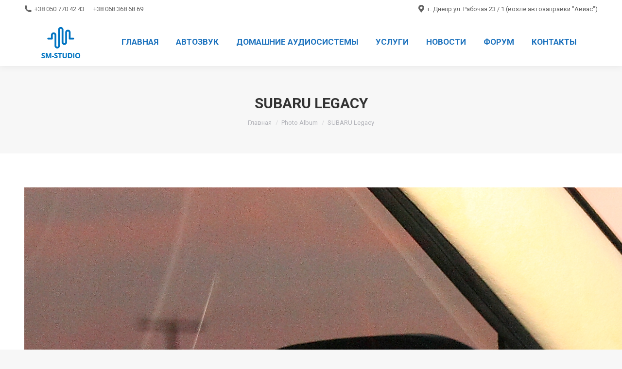

--- FILE ---
content_type: text/html; charset=UTF-8
request_url: https://soundmaster.dp.ua/dt_gallery/subaru-legacy/
body_size: 9513
content:
<!DOCTYPE html> <!--[if !(IE 6) | !(IE 7) | !(IE 8)  ]><!--><html lang="ru-RU"
 prefix="og: https://ogp.me/ns#"  class="no-js"> <!--<![endif]--><head><meta charset="UTF-8" /><meta name="viewport" content="width=device-width, initial-scale=1, maximum-scale=1, user-scalable=0"><meta name="theme-color" content="#1e73be"/><link rel="profile" href="http://gmpg.org/xfn/11" /> <script type="text/javascript">if (/Android|webOS|iPhone|iPad|iPod|BlackBerry|IEMobile|Opera Mini/i.test(navigator.userAgent)) {
                var originalAddEventListener = EventTarget.prototype.addEventListener,
                    oldWidth = window.innerWidth;

                EventTarget.prototype.addEventListener = function (eventName, eventHandler, useCapture) {
                    if (eventName === "resize") {
                        originalAddEventListener.call(this, eventName, function (event) {
                            if (oldWidth === window.innerWidth) {
                                return;
                            }
                            else if (oldWidth !== window.innerWidth) {
                                oldWidth = window.innerWidth;
                            }
                            if (eventHandler.handleEvent) {
                                eventHandler.handleEvent.call(this, event);
                            }
                            else {
                                eventHandler.call(this, event);
                            };
                        }, useCapture);
                    }
                    else {
                        originalAddEventListener.call(this, eventName, eventHandler, useCapture);
                    };
                };
            };</script> <link media="all" href="https://soundmaster.dp.ua/wp-content/cache/autoptimize/css/autoptimize_06f088c842a23f5f9c7cd39e2c3ca18a.css" rel="stylesheet" /><link media="screen" href="https://soundmaster.dp.ua/wp-content/cache/autoptimize/css/autoptimize_a04462f2e22d02ad037d0504a4917600.css" rel="stylesheet" /><title>SUBARU Legacy | Студия звука в г.Днепр</title><meta name="google-site-verification" content="c3eZg2miVaUyv4cy8DuuOfMuPRVOzl3eYInon9MKiLE" /><link rel="canonical" href="https://soundmaster.dp.ua/dt_gallery/subaru-legacy/" /><meta property="og:site_name" content="Студия звука в г.Днепр | Автозвук, домашние аудиосистемы" /><meta property="og:type" content="article" /><meta property="og:title" content="SUBARU Legacy | Студия звука в г.Днепр" /><meta property="og:url" content="https://soundmaster.dp.ua/dt_gallery/subaru-legacy/" /><meta property="article:published_time" content="2018-11-19T10:30:54Z" /><meta property="article:modified_time" content="2019-03-10T13:21:11Z" /><meta name="twitter:card" content="summary" /><meta name="twitter:domain" content="soundmaster.dp.ua" /><meta name="twitter:title" content="SUBARU Legacy | Студия звука в г.Днепр" /><meta name="google" content="nositelinkssearchbox" /> <script type="application/ld+json" class="aioseo-schema">{"@context":"https:\/\/schema.org","@graph":[{"@type":"WebSite","@id":"https:\/\/soundmaster.dp.ua\/#website","url":"https:\/\/soundmaster.dp.ua\/","name":"\u0421\u0442\u0443\u0434\u0438\u044f \u0437\u0432\u0443\u043a\u0430 \u0432 \u0433.\u0414\u043d\u0435\u043f\u0440","description":"\u0410\u0432\u0442\u043e\u0437\u0432\u0443\u043a, \u0434\u043e\u043c\u0430\u0448\u043d\u0438\u0435 \u0430\u0443\u0434\u0438\u043e\u0441\u0438\u0441\u0442\u0435\u043c\u044b","publisher":{"@id":"https:\/\/soundmaster.dp.ua\/#organization"}},{"@type":"Organization","@id":"https:\/\/soundmaster.dp.ua\/#organization","name":"\u0421\u0442\u0443\u0434\u0438\u044f \u0437\u0432\u0443\u043a\u0430 \u0432 \u0433.\u0414\u043d\u0435\u043f\u0440","url":"https:\/\/soundmaster.dp.ua\/"},{"@type":"BreadcrumbList","@id":"https:\/\/soundmaster.dp.ua\/dt_gallery\/subaru-legacy\/#breadcrumblist","itemListElement":[{"@type":"ListItem","@id":"https:\/\/soundmaster.dp.ua\/#listItem","position":"1","item":{"@id":"https:\/\/soundmaster.dp.ua\/#item","name":"\u0413\u043b\u0430\u0432\u043d\u0430\u044f","description":"\u0410\u0432\u0442\u043e\u0437\u0432\u0443\u043a, \u0434\u043e\u043c\u0430\u0448\u043d\u0438\u0435 \u0430\u0443\u0434\u0438\u043e\u0441\u0438\u0441\u0442\u0435\u043c\u044b","url":"https:\/\/soundmaster.dp.ua\/"},"nextItem":"https:\/\/soundmaster.dp.ua\/dt_gallery\/subaru-legacy\/#listItem"},{"@type":"ListItem","@id":"https:\/\/soundmaster.dp.ua\/dt_gallery\/subaru-legacy\/#listItem","position":"2","item":{"@id":"https:\/\/soundmaster.dp.ua\/dt_gallery\/subaru-legacy\/#item","name":"SUBARU Legacy","url":"https:\/\/soundmaster.dp.ua\/dt_gallery\/subaru-legacy\/"},"previousItem":"https:\/\/soundmaster.dp.ua\/#listItem"}]},{"@type":"Person","@id":"https:\/\/soundmaster.dp.ua\/author\/sm\/#author","url":"https:\/\/soundmaster.dp.ua\/author\/sm\/","name":"SM","image":{"@type":"ImageObject","@id":"https:\/\/soundmaster.dp.ua\/dt_gallery\/subaru-legacy\/#authorImage","url":"https:\/\/secure.gravatar.com\/avatar\/e7c32da66c10f9de222df6bbd9cc8936?s=96&d=mm&r=g","width":"96","height":"96","caption":"SM"}},{"@type":"WebPage","@id":"https:\/\/soundmaster.dp.ua\/dt_gallery\/subaru-legacy\/#webpage","url":"https:\/\/soundmaster.dp.ua\/dt_gallery\/subaru-legacy\/","name":"SUBARU Legacy | \u0421\u0442\u0443\u0434\u0438\u044f \u0437\u0432\u0443\u043a\u0430 \u0432 \u0433.\u0414\u043d\u0435\u043f\u0440","inLanguage":"ru-RU","isPartOf":{"@id":"https:\/\/soundmaster.dp.ua\/#website"},"breadcrumb":{"@id":"https:\/\/soundmaster.dp.ua\/dt_gallery\/subaru-legacy\/#breadcrumblist"},"author":"https:\/\/soundmaster.dp.ua\/dt_gallery\/subaru-legacy\/#author","creator":"https:\/\/soundmaster.dp.ua\/dt_gallery\/subaru-legacy\/#author","datePublished":"2018-11-19T10:30:54+03:00","dateModified":"2019-03-10T13:21:11+03:00"}]}</script> <script type="text/javascript" >window.ga=window.ga||function(){(ga.q=ga.q||[]).push(arguments)};ga.l=+new Date;
			ga('create', "UA-129798944-1", 'auto');
			ga('send', 'pageview');</script> <script async src="https://www.google-analytics.com/analytics.js"></script> <link rel='dns-prefetch' href='//fonts.googleapis.com' /><link rel='dns-prefetch' href='//s.w.org' /><link rel="alternate" type="application/rss+xml" title="Студия звука в г.Днепр &raquo; Лента" href="https://soundmaster.dp.ua/feed/" /><link rel="alternate" type="application/rss+xml" title="Студия звука в г.Днепр &raquo; Лента комментариев" href="https://soundmaster.dp.ua/comments/feed/" /><link rel="alternate" type="application/rss+xml" title="Студия звука в г.Днепр &raquo; Лента комментариев к &laquo;SUBARU Legacy&raquo;" href="https://soundmaster.dp.ua/dt_gallery/subaru-legacy/feed/" /> <script type="text/javascript">window._wpemojiSettings = {"baseUrl":"https:\/\/s.w.org\/images\/core\/emoji\/13.0.0\/72x72\/","ext":".png","svgUrl":"https:\/\/s.w.org\/images\/core\/emoji\/13.0.0\/svg\/","svgExt":".svg","source":{"concatemoji":"https:\/\/soundmaster.dp.ua\/wp-includes\/js\/wp-emoji-release.min.js?ver=5.5.17"}};
			!function(e,a,t){var n,r,o,i=a.createElement("canvas"),p=i.getContext&&i.getContext("2d");function s(e,t){var a=String.fromCharCode;p.clearRect(0,0,i.width,i.height),p.fillText(a.apply(this,e),0,0);e=i.toDataURL();return p.clearRect(0,0,i.width,i.height),p.fillText(a.apply(this,t),0,0),e===i.toDataURL()}function c(e){var t=a.createElement("script");t.src=e,t.defer=t.type="text/javascript",a.getElementsByTagName("head")[0].appendChild(t)}for(o=Array("flag","emoji"),t.supports={everything:!0,everythingExceptFlag:!0},r=0;r<o.length;r++)t.supports[o[r]]=function(e){if(!p||!p.fillText)return!1;switch(p.textBaseline="top",p.font="600 32px Arial",e){case"flag":return s([127987,65039,8205,9895,65039],[127987,65039,8203,9895,65039])?!1:!s([55356,56826,55356,56819],[55356,56826,8203,55356,56819])&&!s([55356,57332,56128,56423,56128,56418,56128,56421,56128,56430,56128,56423,56128,56447],[55356,57332,8203,56128,56423,8203,56128,56418,8203,56128,56421,8203,56128,56430,8203,56128,56423,8203,56128,56447]);case"emoji":return!s([55357,56424,8205,55356,57212],[55357,56424,8203,55356,57212])}return!1}(o[r]),t.supports.everything=t.supports.everything&&t.supports[o[r]],"flag"!==o[r]&&(t.supports.everythingExceptFlag=t.supports.everythingExceptFlag&&t.supports[o[r]]);t.supports.everythingExceptFlag=t.supports.everythingExceptFlag&&!t.supports.flag,t.DOMReady=!1,t.readyCallback=function(){t.DOMReady=!0},t.supports.everything||(n=function(){t.readyCallback()},a.addEventListener?(a.addEventListener("DOMContentLoaded",n,!1),e.addEventListener("load",n,!1)):(e.attachEvent("onload",n),a.attachEvent("onreadystatechange",function(){"complete"===a.readyState&&t.readyCallback()})),(n=t.source||{}).concatemoji?c(n.concatemoji):n.wpemoji&&n.twemoji&&(c(n.twemoji),c(n.wpemoji)))}(window,document,window._wpemojiSettings);</script> <link rel='stylesheet' id='the7-Defaults-css'  href='https://soundmaster.dp.ua/wp-content/cache/autoptimize/css/autoptimize_single_36ea4805809e6b690c2f5126a0808297.css?ver=5.5.17' type='text/css' media='all' /><link rel='stylesheet' id='dt-web-fonts-css'  href='https://fonts.googleapis.com/css?family=Roboto:400,600,700|Roboto+Condensed:400,600,700' type='text/css' media='all' /><link rel='stylesheet' id='dt-custom-css'  href='https://soundmaster.dp.ua/wp-content/cache/autoptimize/css/autoptimize_single_4a7c3bba264fcd2b6f0d723dd9ee23aa.css?ver=dd87e429c614' type='text/css' media='all' /><link rel='stylesheet' id='dt-media-css'  href='https://soundmaster.dp.ua/wp-content/cache/autoptimize/css/autoptimize_single_b93d0b55cb95aa837f8302ff47c339db.css?ver=dd87e429c614' type='text/css' media='all' /><link rel='stylesheet' id='the7-mega-menu-css'  href='https://soundmaster.dp.ua/wp-content/cache/autoptimize/css/autoptimize_single_630be5a843306b4a52bca3643b2e237e.css?ver=dd87e429c614' type='text/css' media='all' /><link rel='stylesheet' id='the7-elements-albums-portfolio-css'  href='https://soundmaster.dp.ua/wp-content/cache/autoptimize/css/autoptimize_single_85bbfa6ab7cb8efff8b466913ac9df13.css?ver=dd87e429c614' type='text/css' media='all' /><link rel='stylesheet' id='bb-press.less-css'  href='https://soundmaster.dp.ua/wp-content/cache/autoptimize/css/autoptimize_single_f038b243cfadc0c0ffe47e8b9bc32aec.css?ver=dd87e429c614' type='text/css' media='all' /><link rel='stylesheet' id='the7-elements-css'  href='https://soundmaster.dp.ua/wp-content/cache/autoptimize/css/autoptimize_single_ba959b9005d38960471f938371687429.css?ver=dd87e429c614' type='text/css' media='all' /> <script type='text/javascript' src='https://soundmaster.dp.ua/wp-includes/js/jquery/jquery.js?ver=1.12.4-wp' id='jquery-core-js'></script> <script type='text/javascript' id='dt-above-fold-js-extra'>var dtLocal = {"themeUrl":"https:\/\/soundmaster.dp.ua\/wp-content\/themes\/dt-the7","passText":"\u0414\u043b\u044f \u043f\u0440\u043e\u0441\u043c\u043e\u0442\u0440\u0430 \u044d\u0442\u043e\u0439 \u0437\u0430\u043a\u0440\u044b\u0442\u043e\u0439 \u043f\u0443\u0431\u043b\u0438\u043a\u0430\u0446\u0438\u0438, \u0432\u0432\u0435\u0434\u0438\u0442\u0435 \u043f\u0430\u0440\u043e\u043b\u044c \u043d\u0438\u0436\u0435:","moreButtonText":{"loading":"\u0417\u0430\u0433\u0440\u0443\u0437\u043a\u0430 ...","loadMore":"\u0417\u0430\u0433\u0440\u0443\u0437\u0438\u0442\u044c \u0435\u0449\u0451"},"postID":"1081","ajaxurl":"https:\/\/soundmaster.dp.ua\/wp-admin\/admin-ajax.php","REST":{"baseUrl":"https:\/\/soundmaster.dp.ua\/wp-json\/the7\/v1","endpoints":{"sendMail":"\/send-mail"}},"contactMessages":{"required":"\u041e\u0434\u043d\u043e \u0438\u043b\u0438 \u043d\u0435\u0441\u043a\u043e\u043b\u044c\u043a\u043e \u043f\u043e\u043b\u0435\u0439 \u043d\u0435 \u0437\u0430\u043f\u043e\u043b\u043d\u0435\u043d\u044b","terms":"\u041f\u043e\u0436\u0430\u043b\u0443\u0439\u0441\u0442\u0430, \u043f\u0440\u0438\u043c\u0438\u0442\u0435 \u043f\u043e\u043b\u0438\u0442\u0438\u043a\u0443 \u043a\u043e\u043d\u0444\u0438\u0434\u0435\u043d\u0446\u0438\u0430\u043b\u044c\u043d\u043e\u0441\u0442\u0438.","fillTheCaptchaError":"\u041f\u043e\u0436\u0430\u043b\u0443\u0439\u0441\u0442\u0430, \u0437\u0430\u043f\u043e\u043b\u043d\u0438\u0442\u0435 \u043a\u0430\u043f\u0447\u0443."},"captchaSiteKey":"","ajaxNonce":"d7144f09ce","pageData":"","themeSettings":{"smoothScroll":"off","lazyLoading":false,"accentColor":{"mode":"gradient","color":"#1e73be"},"desktopHeader":{"height":100},"ToggleCaptionEnabled":"disabled","ToggleCaption":"\u041d\u0430\u0432\u0438\u0433\u0430\u0446\u0438\u044f","floatingHeader":{"showAfter":150,"showMenu":true,"height":60,"logo":{"showLogo":true,"html":"<img class=\" preload-me\" src=\"https:\/\/soundmaster.dp.ua\/wp-content\/uploads\/2018\/11\/logo-f-100.png\" srcset=\"https:\/\/soundmaster.dp.ua\/wp-content\/uploads\/2018\/11\/logo-f-100.png 100w, https:\/\/soundmaster.dp.ua\/wp-content\/uploads\/2018\/11\/logo-f-200.png 200w\" width=\"100\" height=\"100\"   sizes=\"100px\" alt=\"\u0421\u0442\u0443\u0434\u0438\u044f \u0437\u0432\u0443\u043a\u0430 \u0432 \u0433.\u0414\u043d\u0435\u043f\u0440\" \/>","url":"https:\/\/soundmaster.dp.ua\/"}},"topLine":{"floatingTopLine":{"logo":{"showLogo":false,"html":""}}},"mobileHeader":{"firstSwitchPoint":1070,"secondSwitchPoint":778,"firstSwitchPointHeight":60,"secondSwitchPointHeight":60,"mobileToggleCaptionEnabled":"disabled","mobileToggleCaption":"\u041c\u0435\u043d\u044e"},"stickyMobileHeaderFirstSwitch":{"logo":{"html":"<img class=\" preload-me\" src=\"https:\/\/soundmaster.dp.ua\/wp-content\/uploads\/2021\/05\/LOGO-300@0.25x.png\" srcset=\"https:\/\/soundmaster.dp.ua\/wp-content\/uploads\/2021\/05\/LOGO-300@0.25x.png 75w, https:\/\/soundmaster.dp.ua\/wp-content\/uploads\/2021\/05\/LOGO-300@0.33x.png 99w\" width=\"75\" height=\"43\"   sizes=\"75px\" alt=\"\u0421\u0442\u0443\u0434\u0438\u044f \u0437\u0432\u0443\u043a\u0430 \u0432 \u0433.\u0414\u043d\u0435\u043f\u0440\" \/>"}},"stickyMobileHeaderSecondSwitch":{"logo":{"html":"<img class=\" preload-me\" src=\"https:\/\/soundmaster.dp.ua\/wp-content\/uploads\/2021\/05\/LOGO-300@0.25x.png\" srcset=\"https:\/\/soundmaster.dp.ua\/wp-content\/uploads\/2021\/05\/LOGO-300@0.25x.png 75w, https:\/\/soundmaster.dp.ua\/wp-content\/uploads\/2021\/05\/LOGO-300@0.33x.png 99w\" width=\"75\" height=\"43\"   sizes=\"75px\" alt=\"\u0421\u0442\u0443\u0434\u0438\u044f \u0437\u0432\u0443\u043a\u0430 \u0432 \u0433.\u0414\u043d\u0435\u043f\u0440\" \/>"}},"content":{"textColor":"#85868c","headerColor":"#333333"},"sidebar":{"switchPoint":990},"boxedWidth":"1340px","stripes":{"stripe1":{"textColor":"#787d85","headerColor":"#3b3f4a"},"stripe2":{"textColor":"#8b9199","headerColor":"#ffffff"},"stripe3":{"textColor":"#ffffff","headerColor":"#ffffff"}}},"VCMobileScreenWidth":"768"};
var dtShare = {"shareButtonText":{"facebook":"\u041f\u043e\u0434\u0435\u043b\u0438\u0442\u0441\u044f \u0432 Facebook","twitter":"\u0422\u0432\u0438\u0442\u043d\u0443\u0442\u044c","pinterest":"Pin it","linkedin":"\u041f\u043e\u0434\u0435\u043b\u0438\u0442\u0441\u044f Linkedin","whatsapp":"\u041f\u043e\u0434\u0435\u043b\u0438\u0442\u044c\u0441\u044f \u0432 WhatsApp"},"overlayOpacity":"85"};</script> <link rel="https://api.w.org/" href="https://soundmaster.dp.ua/wp-json/" /><link rel="alternate" type="application/json" href="https://soundmaster.dp.ua/wp-json/wp/v2/dt_gallery/1081" /><link rel="EditURI" type="application/rsd+xml" title="RSD" href="https://soundmaster.dp.ua/xmlrpc.php?rsd" /><link rel="wlwmanifest" type="application/wlwmanifest+xml" href="https://soundmaster.dp.ua/wp-includes/wlwmanifest.xml" /><link rel='prev' title='SKODA SuperB' href='https://soundmaster.dp.ua/dt_gallery/skoda/' /><link rel='next' title='SUBARU Tribeca' href='https://soundmaster.dp.ua/dt_gallery/tribeca/' /><meta name="generator" content="WordPress 5.5.17" /><link rel='shortlink' href='https://soundmaster.dp.ua/?p=1081' /><link rel="alternate" type="application/json+oembed" href="https://soundmaster.dp.ua/wp-json/oembed/1.0/embed?url=https%3A%2F%2Fsoundmaster.dp.ua%2Fdt_gallery%2Fsubaru-legacy%2F" /><link rel="alternate" type="text/xml+oembed" href="https://soundmaster.dp.ua/wp-json/oembed/1.0/embed?url=https%3A%2F%2Fsoundmaster.dp.ua%2Fdt_gallery%2Fsubaru-legacy%2F&#038;format=xml" /> <script type='text/javascript'>jQuery(document).ready(function($) {
				var ult_smooth_speed = 480;
				var ult_smooth_step = 80;
				$('html').attr('data-ult_smooth_speed',ult_smooth_speed).attr('data-ult_smooth_step',ult_smooth_step);
				});</script><meta property="og:site_name" content="Студия звука в г.Днепр" /><meta property="og:title" content="SUBARU Legacy" /><meta property="og:url" content="https://soundmaster.dp.ua/dt_gallery/subaru-legacy/" /><meta property="og:type" content="article" /><meta name="generator" content="Powered by WPBakery Page Builder - drag and drop page builder for WordPress."/><meta name="generator" content="Powered by Slider Revolution 6.2.22 - responsive, Mobile-Friendly Slider Plugin for WordPress with comfortable drag and drop interface." /> <script type="text/javascript">document.addEventListener("DOMContentLoaded", function(event) { 
	var load = document.getElementById("load");
	if(!load.classList.contains('loader-removed')){
		var removeLoading = setTimeout(function() {
			load.className += " loader-removed";
		}, 300);
	}
});</script> <link rel="icon" href="https://soundmaster.dp.ua/wp-content/uploads/2018/11/fav.png" type="image/png" sizes="16x16"/><link rel="icon" href="https://soundmaster.dp.ua/wp-content/uploads/2018/11/fav.png" type="image/png" sizes="32x32"/><script type="text/javascript">function setREVStartSize(e){
			//window.requestAnimationFrame(function() {				 
				window.RSIW = window.RSIW===undefined ? window.innerWidth : window.RSIW;	
				window.RSIH = window.RSIH===undefined ? window.innerHeight : window.RSIH;	
				try {								
					var pw = document.getElementById(e.c).parentNode.offsetWidth,
						newh;
					pw = pw===0 || isNaN(pw) ? window.RSIW : pw;
					e.tabw = e.tabw===undefined ? 0 : parseInt(e.tabw);
					e.thumbw = e.thumbw===undefined ? 0 : parseInt(e.thumbw);
					e.tabh = e.tabh===undefined ? 0 : parseInt(e.tabh);
					e.thumbh = e.thumbh===undefined ? 0 : parseInt(e.thumbh);
					e.tabhide = e.tabhide===undefined ? 0 : parseInt(e.tabhide);
					e.thumbhide = e.thumbhide===undefined ? 0 : parseInt(e.thumbhide);
					e.mh = e.mh===undefined || e.mh=="" || e.mh==="auto" ? 0 : parseInt(e.mh,0);		
					if(e.layout==="fullscreen" || e.l==="fullscreen") 						
						newh = Math.max(e.mh,window.RSIH);					
					else{					
						e.gw = Array.isArray(e.gw) ? e.gw : [e.gw];
						for (var i in e.rl) if (e.gw[i]===undefined || e.gw[i]===0) e.gw[i] = e.gw[i-1];					
						e.gh = e.el===undefined || e.el==="" || (Array.isArray(e.el) && e.el.length==0)? e.gh : e.el;
						e.gh = Array.isArray(e.gh) ? e.gh : [e.gh];
						for (var i in e.rl) if (e.gh[i]===undefined || e.gh[i]===0) e.gh[i] = e.gh[i-1];
											
						var nl = new Array(e.rl.length),
							ix = 0,						
							sl;					
						e.tabw = e.tabhide>=pw ? 0 : e.tabw;
						e.thumbw = e.thumbhide>=pw ? 0 : e.thumbw;
						e.tabh = e.tabhide>=pw ? 0 : e.tabh;
						e.thumbh = e.thumbhide>=pw ? 0 : e.thumbh;					
						for (var i in e.rl) nl[i] = e.rl[i]<window.RSIW ? 0 : e.rl[i];
						sl = nl[0];									
						for (var i in nl) if (sl>nl[i] && nl[i]>0) { sl = nl[i]; ix=i;}															
						var m = pw>(e.gw[ix]+e.tabw+e.thumbw) ? 1 : (pw-(e.tabw+e.thumbw)) / (e.gw[ix]);					
						newh =  (e.gh[ix] * m) + (e.tabh + e.thumbh);
					}				
					if(window.rs_init_css===undefined) window.rs_init_css = document.head.appendChild(document.createElement("style"));					
					document.getElementById(e.c).height = newh+"px";
					window.rs_init_css.innerHTML += "#"+e.c+"_wrapper { height: "+newh+"px }";				
				} catch(e){
					console.log("Failure at Presize of Slider:" + e)
				}					   
			//});
		  };</script> <noscript><style>.wpb_animate_when_almost_visible { opacity: 1; }</style></noscript></head><body class="dt_gallery-template-default single single-dt_gallery postid-1081 wp-embed-responsive the7-core-ver-2.5.0.2 dt-responsive-on right-mobile-menu-close-icon ouside-menu-close-icon mobile-hamburger-close-bg-enable mobile-hamburger-close-bg-hover-enable  fade-medium-mobile-menu-close-icon fade-medium-menu-close-icon accent-gradient srcset-enabled btn-flat custom-btn-color custom-btn-hover-color phantom-fade phantom-shadow-decoration phantom-custom-logo-on sticky-mobile-header top-header first-switch-logo-left first-switch-menu-right second-switch-logo-left second-switch-menu-right right-mobile-menu layzr-loading-on popup-message-style dt-fa-compatibility fullscreen-photo-scroller the7-ver-9.1.2 wpb-js-composer js-comp-ver-6.3.0 vc_responsive"><div id="load" class="spinner-loader"><div class="load-wrap"></div></div><div id="page" > <a class="skip-link screen-reader-text" href="#content">Перейти к содержанию</a><div class="masthead inline-header center widgets full-height shadow-decoration shadow-mobile-header-decoration small-mobile-menu-icon dt-parent-menu-clickable show-device-logo show-mobile-logo"  role="banner"><div class="top-bar top-bar-line-hide"><div class="top-bar-bg" ></div><div class="left-widgets mini-widgets"><span class="mini-contacts phone show-on-desktop in-menu-first-switch in-menu-second-switch"><i class=" the7-mw-icon-phone-bold"></i> +38 050 770 42 43       +38 068 368 68 69</span></div><div class="right-widgets mini-widgets"><span class="mini-contacts address show-on-desktop in-top-bar-left hide-on-second-switch"><i class=" the7-mw-icon-address-bold"></i>г. Днепр  ул. Рабочая 23 / 1 (возле автозаправки "Авиас")</span></div></div><header class="header-bar"><div class="branding"><div id="site-title" class="assistive-text">Студия звука в г.Днепр</div><div id="site-description" class="assistive-text">Автозвук, домашние аудиосистемы</div> <a class="" href="https://soundmaster.dp.ua/"><img class=" preload-me" src="https://soundmaster.dp.ua/wp-content/uploads/2021/05/LOGO-300@0.5x.png" srcset="https://soundmaster.dp.ua/wp-content/uploads/2021/05/LOGO-300@0.5x.png 150w, https://soundmaster.dp.ua/wp-content/uploads/2021/05/LOGO-300.png 300w" width="150" height="87"   sizes="150px" alt="Студия звука в г.Днепр" /><img class="mobile-logo preload-me" src="https://soundmaster.dp.ua/wp-content/uploads/2021/05/LOGO-300@0.25x.png" srcset="https://soundmaster.dp.ua/wp-content/uploads/2021/05/LOGO-300@0.25x.png 75w, https://soundmaster.dp.ua/wp-content/uploads/2021/05/LOGO-300@0.33x.png 99w" width="75" height="43"   sizes="75px" alt="Студия звука в г.Днепр" /></a></div><ul id="primary-menu" class="main-nav underline-decoration upwards-line gradient-hover outside-item-remove-margin" role="menubar"><li class="menu-item menu-item-type-post_type menu-item-object-page menu-item-home menu-item-947 first" role="presentation"><a href='https://soundmaster.dp.ua/' data-level='1' role="menuitem"><span class="menu-item-text"><span class="menu-text">ГЛАВНАЯ</span></span></a></li><li class="menu-item menu-item-type-post_type menu-item-object-page menu-item-has-children menu-item-945 has-children" role="presentation"><a href='https://soundmaster.dp.ua/avtosound/' data-level='1' role="menuitem"><span class="menu-item-text"><span class="menu-text">АВТОЗВУК</span></span></a><ul class="sub-nav gradient-hover hover-style-bg level-arrows-on" role="menubar"><li class="menu-item menu-item-type-custom menu-item-object-custom menu-item-1315 first" role="presentation"><a href='http://soundmaster.dp.ua/avtosound/#about' data-level='2' role="menuitem"><span class="menu-item-text"><span class="menu-text">наш путь</span></span></a></li><li class="menu-item menu-item-type-custom menu-item-object-custom menu-item-1316" role="presentation"><a href='http://soundmaster.dp.ua/avtosound/#installation' data-level='2' role="menuitem"><span class="menu-item-text"><span class="menu-text">инсталляции</span></span></a></li><li class="menu-item menu-item-type-custom menu-item-object-custom menu-item-1317" role="presentation"><a href='http://soundmaster.dp.ua/avtosound/#noise' data-level='2' role="menuitem"><span class="menu-item-text"><span class="menu-text">шумовиброизоляция</span></span></a></li></ul></li><li class="menu-item menu-item-type-post_type menu-item-object-page menu-item-1164" role="presentation"><a href='https://soundmaster.dp.ua/home-audiosystem/' data-level='1' role="menuitem"><span class="menu-item-text"><span class="menu-text">ДОМАШНИЕ АУДИОСИСТЕМЫ</span></span></a></li><li class="menu-item menu-item-type-post_type menu-item-object-page menu-item-1337" role="presentation"><a href='https://soundmaster.dp.ua/services/' data-level='1' role="menuitem"><span class="menu-item-text"><span class="menu-text">УСЛУГИ</span></span></a></li><li class="menu-item menu-item-type-post_type menu-item-object-page current_page_parent menu-item-940" role="presentation"><a href='https://soundmaster.dp.ua/news/' data-level='1' role="menuitem"><span class="menu-item-text"><span class="menu-text">НОВОСТИ</span></span></a></li><li class="menu-item menu-item-type-post_type menu-item-object-page menu-item-1341" role="presentation"><a href='https://soundmaster.dp.ua/forum/' data-level='1' role="menuitem"><span class="menu-item-text"><span class="menu-text">ФОРУМ</span></span></a></li><li class="menu-item menu-item-type-post_type menu-item-object-page menu-item-939" role="presentation"><a href='https://soundmaster.dp.ua/contact/' data-level='1' role="menuitem"><span class="menu-item-text"><span class="menu-text">КОНТАКТЫ</span></span></a></li></ul></header></div><div class="dt-mobile-header mobile-menu-show-divider"><div class="dt-close-mobile-menu-icon"><div class="close-line-wrap"><span class="close-line"></span><span class="close-line"></span><span class="close-line"></span></div></div><ul id="mobile-menu" class="mobile-main-nav" role="menubar"><li class="menu-item menu-item-type-post_type menu-item-object-page menu-item-home menu-item-947 first" role="presentation"><a href='https://soundmaster.dp.ua/' data-level='1' role="menuitem"><span class="menu-item-text"><span class="menu-text">ГЛАВНАЯ</span></span></a></li><li class="menu-item menu-item-type-post_type menu-item-object-page menu-item-has-children menu-item-945 has-children" role="presentation"><a href='https://soundmaster.dp.ua/avtosound/' data-level='1' role="menuitem"><span class="menu-item-text"><span class="menu-text">АВТОЗВУК</span></span></a><ul class="sub-nav gradient-hover hover-style-bg level-arrows-on" role="menubar"><li class="menu-item menu-item-type-custom menu-item-object-custom menu-item-1315 first" role="presentation"><a href='http://soundmaster.dp.ua/avtosound/#about' data-level='2' role="menuitem"><span class="menu-item-text"><span class="menu-text">наш путь</span></span></a></li><li class="menu-item menu-item-type-custom menu-item-object-custom menu-item-1316" role="presentation"><a href='http://soundmaster.dp.ua/avtosound/#installation' data-level='2' role="menuitem"><span class="menu-item-text"><span class="menu-text">инсталляции</span></span></a></li><li class="menu-item menu-item-type-custom menu-item-object-custom menu-item-1317" role="presentation"><a href='http://soundmaster.dp.ua/avtosound/#noise' data-level='2' role="menuitem"><span class="menu-item-text"><span class="menu-text">шумовиброизоляция</span></span></a></li></ul></li><li class="menu-item menu-item-type-post_type menu-item-object-page menu-item-1164" role="presentation"><a href='https://soundmaster.dp.ua/home-audiosystem/' data-level='1' role="menuitem"><span class="menu-item-text"><span class="menu-text">ДОМАШНИЕ АУДИОСИСТЕМЫ</span></span></a></li><li class="menu-item menu-item-type-post_type menu-item-object-page menu-item-1337" role="presentation"><a href='https://soundmaster.dp.ua/services/' data-level='1' role="menuitem"><span class="menu-item-text"><span class="menu-text">УСЛУГИ</span></span></a></li><li class="menu-item menu-item-type-post_type menu-item-object-page current_page_parent menu-item-940" role="presentation"><a href='https://soundmaster.dp.ua/news/' data-level='1' role="menuitem"><span class="menu-item-text"><span class="menu-text">НОВОСТИ</span></span></a></li><li class="menu-item menu-item-type-post_type menu-item-object-page menu-item-1341" role="presentation"><a href='https://soundmaster.dp.ua/forum/' data-level='1' role="menuitem"><span class="menu-item-text"><span class="menu-text">ФОРУМ</span></span></a></li><li class="menu-item menu-item-type-post_type menu-item-object-page menu-item-939" role="presentation"><a href='https://soundmaster.dp.ua/contact/' data-level='1' role="menuitem"><span class="menu-item-text"><span class="menu-text">КОНТАКТЫ</span></span></a></li></ul><div class='mobile-mini-widgets-in-menu'></div></div><div class="page-title title-center solid-bg breadcrumbs-mobile-off page-title-responsive-enabled"><div class="wf-wrap"><div class="page-title-head hgroup"><h1 class="entry-title">SUBARU Legacy</h1></div><div class="page-title-breadcrumbs"><div class="assistive-text">Вы здесь:</div><ol class="breadcrumbs text-small" itemscope itemtype="https://schema.org/BreadcrumbList"><li itemprop="itemListElement" itemscope itemtype="https://schema.org/ListItem"><a itemprop="item" href="https://soundmaster.dp.ua/" title=""><span itemprop="name">Главная</span></a><meta itemprop="position" content="1" /></li><li itemprop="itemListElement" itemscope itemtype="https://schema.org/ListItem"><a itemprop="item" href="https://soundmaster.dp.ua/dt_gallery/" title=""><span itemprop="name">Photo Album</span></a><meta itemprop="position" content="2" /></li><li class="current" itemprop="itemListElement" itemscope itemtype="https://schema.org/ListItem"><span itemprop="name">SUBARU Legacy</span><meta itemprop="position" content="3" /></li></ol></div></div></div><div id="main" class="sidebar-none sidebar-divider-vertical"><div class="main-gradient"></div><div class="wf-wrap"><div class="wf-container-main"><div id="content" class="content" role="main"><article id="post-1081" class="project-post post-1081 dt_gallery type-dt_gallery status-publish dt_gallery_category-subaru-legacy dt_gallery_category-29 description-off"><div class="project-slider"><div class="slider-post owl-carousel dt-owl-carousel-init slider-simple photoSlider" style="width: 100%;"><div class="slide-item"> <img class="preload-me" src="https://soundmaster.dp.ua/wp-content/uploads/2018/11/SUBARU-2008-023.jpg" srcset="https://soundmaster.dp.ua/wp-content/uploads/2018/11/SUBARU-2008-023.jpg 3504w" sizes="3504px" width="3504" height="2336"  alt=""  /><div class="slider-post-caption"><div class="slider-post-inner"><div class="album-content-btn"></div><h4>SUBARU Legacy (1 / 6)</h4></div></div></div><div class="slide-item"> <img class="preload-me" src="https://soundmaster.dp.ua/wp-content/uploads/2018/11/SUBARU-2008-034.jpg" srcset="https://soundmaster.dp.ua/wp-content/uploads/2018/11/SUBARU-2008-034.jpg 3504w" sizes="3504px" width="3504" height="2336"  alt=""  /><div class="slider-post-caption"><div class="slider-post-inner"><div class="album-content-btn"></div><h4>SUBARU Legacy (2 / 6)</h4></div></div></div><div class="slide-item"> <img class="preload-me" src="https://soundmaster.dp.ua/wp-content/uploads/2018/11/SUBARU-2008-042.jpg" srcset="https://soundmaster.dp.ua/wp-content/uploads/2018/11/SUBARU-2008-042.jpg 3504w" sizes="3504px" width="3504" height="2336"  alt=""  /><div class="slider-post-caption"><div class="slider-post-inner"><div class="album-content-btn"></div><h4>SUBARU Legacy (3 / 6)</h4></div></div></div><div class="slide-item"> <img class="preload-me" src="https://soundmaster.dp.ua/wp-content/uploads/2018/11/SUBARU-2008-060.jpg" srcset="https://soundmaster.dp.ua/wp-content/uploads/2018/11/SUBARU-2008-060.jpg 3504w" sizes="3504px" width="3504" height="2336"  alt=""  /><div class="slider-post-caption"><div class="slider-post-inner"><div class="album-content-btn"></div><h4>SUBARU Legacy (4 / 6)</h4></div></div></div><div class="slide-item"> <img class="preload-me" src="https://soundmaster.dp.ua/wp-content/uploads/2018/11/SUBARU-2008-063.jpg" srcset="https://soundmaster.dp.ua/wp-content/uploads/2018/11/SUBARU-2008-063.jpg 3504w" sizes="3504px" width="3504" height="2336"  alt=""  /><div class="slider-post-caption"><div class="slider-post-inner"><div class="album-content-btn"></div><h4>SUBARU Legacy (5 / 6)</h4></div></div></div><div class="slide-item"> <img class="preload-me" src="https://soundmaster.dp.ua/wp-content/uploads/2018/11/SUBARU-2008-072.jpg" srcset="https://soundmaster.dp.ua/wp-content/uploads/2018/11/SUBARU-2008-072.jpg 3504w" sizes="3504px" width="3504" height="2336"  alt=""  /><div class="slider-post-caption"><div class="slider-post-inner"><div class="album-content-btn"></div><h4>SUBARU Legacy (6 / 6)</h4></div></div></div></div></div><nav class="navigation post-navigation" role="navigation"><h2 class="screen-reader-text">Навигация по альбомам</h2><div class="nav-links"><a class="nav-previous" href="https://soundmaster.dp.ua/dt_gallery/skoda/" rel="prev"><i class="icomoon-the7-font-the7-arrow-29-3" aria-hidden="true"></i><span class="meta-nav" aria-hidden="true">Предыдущая</span><span class="screen-reader-text">Предыдущий альбом:</span><span class="post-title h4-size">SKODA SuperB</span></a><a class="back-to-list" href="/avtosound/"><i class="dt-icon-the7-misc-006-1" aria-hidden="true"></i></a><a class="nav-next" href="https://soundmaster.dp.ua/dt_gallery/tribeca/" rel="next"><i class="icomoon-the7-font-the7-arrow-29-2" aria-hidden="true"></i><span class="meta-nav" aria-hidden="true">Следующая</span><span class="screen-reader-text">Следующий альбом:</span><span class="post-title h4-size">SUBARU Tribeca</span></a></div></nav></article><div id="comments" class="comments-area"><div id="respond" class="comment-respond"><h3 id="reply-title" class="comment-reply-title">Добавить комментарий <small><a rel="nofollow" id="cancel-comment-reply-link" href="/dt_gallery/subaru-legacy/#respond" style="display:none;">Отменить ответ</a></small></h3><form action="https://soundmaster.dp.ua/wp-comments-post.php" method="post" id="commentform" class="comment-form"><p class="comment-notes text-small">Ваш электронный адрес не будет опубликован. Обязательные для заполнения поля помечены <span class="required">*</span></p><p class="comment-form-comment"><label class="assistive-text" for="comment">Комментарий</label><textarea id="comment" placeholder="Комментарий" name="comment" cols="45" rows="8" aria-required="true"></textarea></p><div class="form-fields"><span class="comment-form-author"><label class="assistive-text" for="author">Имя &#42;</label><input id="author" name="author" type="text" placeholder="Имя&#42;" value="" size="30" aria-required="true" /></span> <span class="comment-form-email"><label class="assistive-text" for="email">Email &#42;</label><input id="email" name="email" type="text" placeholder="Email&#42;" value="" size="30" aria-required="true" /></span> <span class="comment-form-url"><label class="assistive-text" for="url">Сайт</label><input id="url" name="url" type="text" placeholder="Сайт" value="" size="30" /></span></div><p class="comment-form-cookies-consent"><input id="wp-comment-cookies-consent" name="wp-comment-cookies-consent" type="checkbox" value="yes"  /><label for="wp-comment-cookies-consent">Сохранить моё имя и email в этом браузере для последующих моих комментариев.</label></p><p class="form-submit"><input name="submit" type="submit" id="submit" class="submit" value="Отправить комментарий" /> <a href="javascript:void(0);" class="dt-btn dt-btn-m"><span>Оставить комментарий</span></a><input type='hidden' name='comment_post_ID' value='1081' id='comment_post_ID' /> <input type='hidden' name='comment_parent' id='comment_parent' value='0' /></p></form></div></div></div></div></div></div><footer id="footer" class="footer solid-bg"><div id="bottom-bar" class="solid-bg logo-left" role="contentinfo"><div class="wf-wrap"><div class="wf-container-bottom"><div id="branding-bottom"><a class="" href="https://soundmaster.dp.ua/"><img class=" preload-me" src="https://soundmaster.dp.ua/wp-content/uploads/2018/11/logo-f-100.png" srcset="https://soundmaster.dp.ua/wp-content/uploads/2018/11/logo-f-100.png 100w, https://soundmaster.dp.ua/wp-content/uploads/2018/11/logo-f-200.png 200w" width="100" height="100"   sizes="100px" alt="Студия звука в г.Днепр" /></a></div><div class="wf-float-right"></div></div></div></div></footer> <a href="#" class="scroll-top"><span class="screen-reader-text">Вверх</span></a></div> <script type='text/javascript' id='ultimate-smooth-scroll-js-extra'>var php_vars = {"step":"80","speed":"480"};</script> <div class="pswp" tabindex="-1" role="dialog" aria-hidden="true"><div class="pswp__bg"></div><div class="pswp__scroll-wrap"><div class="pswp__container"><div class="pswp__item"></div><div class="pswp__item"></div><div class="pswp__item"></div></div><div class="pswp__ui pswp__ui--hidden"><div class="pswp__top-bar"><div class="pswp__counter"></div> <button class="pswp__button pswp__button--close" title="Close (Esc)" aria-label="Close (Esc)"></button> <button class="pswp__button pswp__button--share" title="Share" aria-label="Share"></button> <button class="pswp__button pswp__button--fs" title="Toggle fullscreen" aria-label="Toggle fullscreen"></button> <button class="pswp__button pswp__button--zoom" title="Zoom in/out" aria-label="Zoom in/out"></button><div class="pswp__preloader"><div class="pswp__preloader__icn"><div class="pswp__preloader__cut"><div class="pswp__preloader__donut"></div></div></div></div></div><div class="pswp__share-modal pswp__share-modal--hidden pswp__single-tap"><div class="pswp__share-tooltip"></div></div> <button class="pswp__button pswp__button--arrow--left" title="Previous (arrow left)" aria-label="Previous (arrow left)"> </button> <button class="pswp__button pswp__button--arrow--right" title="Next (arrow right)" aria-label="Next (arrow right)"> </button><div class="pswp__caption"><div class="pswp__caption__center"></div></div></div></div></div> <script defer src="https://soundmaster.dp.ua/wp-content/cache/autoptimize/js/autoptimize_744b92bff208a7da52275665b051efec.js"></script></body></html>
<!-- Dynamic page generated in 0.255 seconds. -->
<!-- Cached page generated by WP-Super-Cache on 2026-01-09 17:43:32 -->

<!-- Compression = gzip -->

--- FILE ---
content_type: text/css
request_url: https://soundmaster.dp.ua/wp-content/cache/autoptimize/css/autoptimize_single_4a7c3bba264fcd2b6f0d723dd9ee23aa.css?ver=dd87e429c614
body_size: 31076
content:
@charset "utf-8";.vertical-centering{top:50%;transform:translateY(-50%)}.horizontal-centering{left:50%;transform:translateX(-50%)}.centering-mixin{top:50%;left:50%;transform:translate(-50%,-50%)}.wp-block-button__link{opacity:1;transition:opacity .25s}.wp-block-button__link:hover{opacity:.7}.content h1,.content h2,.content h3,.content h4,.content h5,.content h6{clear:none}.content ul.wp-block-gallery,.content ul.blocks-gallery-grid{margin:0}.wp-block-quote:not(.is-large):not(.is-style-large){border-left:4px solid #000;padding:0 0 0 1em}.wp-block-quote.is-large,.wp-block-quote.is-style-large{position:relative;padding:1em 0;margin:1em 0}.wp-block-quote.is-large:before,.wp-block-quote.is-large:after,.wp-block-quote.is-style-large:before,.wp-block-quote.is-style-large:after{position:absolute;top:-2px;left:0;width:100%;height:2px;content:""}.wp-block-quote.is-large:after,.wp-block-quote.is-style-large:after{top:100%}.content blockquote.wp-block-quote,.content .wp-block-pullquote blockquote{background:0 0}.wp-block-pullquote{padding:1rem}.wp-block-pullquote blockquote{color:#111;border:none;margin-top:calc(2*1rem);margin-bottom:calc(2.15*1rem);margin-right:0;padding-top:20px;padding-bottom:20px}.wp-block-pullquote p{font-size:22px;line-height:28px;margin-bottom:.5em;margin-top:.5em}.wp-block-pullquote p em{font-style:normal}.wp-block-pullquote cite{display:inline-block;font-size:13px;line-height:18px;text-transform:inherit}.wp-block-pullquote.alignleft,.wp-block-pullquote.alignright{width:100%;padding:0}.wp-block-pullquote.alignleft blockquote,.wp-block-pullquote.alignright blockquote{margin-left:0;padding-left:0;padding-right:0;text-align:left;max-width:100%}.wp-block-pullquote.is-style-solid-color{background-color:#0073aa;padding-left:0;padding-right:0}@media only screen and (min-width:768px){.wp-block-pullquote.is-style-solid-color{padding-left:10%;padding-right:10%;box-sizing:border-box}}.wp-block-pullquote.is-style-solid-color p{margin-bottom:.5em;margin-top:.5em}.wp-block-pullquote.is-style-solid-color a,.wp-block-pullquote.is-style-solid-color cite,.wp-block-pullquote blockquote *{color:inherit}.wp-block-pullquote.is-style-solid-color blockquote{max-width:calc(100% - (2*1rem));color:#fff;padding-left:0;margin-left:1rem}.wp-block-pullquote.is-style-solid-color blockquote p{font-size:20px;line-height:28px;margin-bottom:.5em}@media only screen and (min-width:768px){.wp-block-pullquote.is-style-solid-color blockquote{margin-left:0;margin-right:0}}.wp-block-quote p{font-size:20px;line-height:28px}.wp-block-quote cite{font-size:13px;line-height:18px}.wp-block-quote.is-large p,.wp-block-quote.is-style-large p{font-size:26px;line-height:32px;font-style:normal}.wp-block-quote.is-large cite,.wp-block-quote.is-large footer,.wp-block-quote.is-style-large cite,.wp-block-quote.is-style-large footer{font-size:15px;line-height:20px}@media only screen and (min-width:768px){.wp-block-quote.is-large,.wp-block-quote.is-style-large{margin:2rem 0;padding:2em 0}.wp-block-quote.is-large:before,.wp-block-quote.is-large:after,.wp-block-quote.is-style-large:before,.wp-block-quote.is-style-large:after{height:4px;top:-4px}.wp-block-quote.is-large:after,.wp-block-quote.is-style-large:after{top:100%}}.wp-block-gallery .blocks-gallery-image figcaption,.wp-block-gallery .blocks-gallery-item figcaption{box-sizing:border-box}.content .wp-block-table.is-style-stripes td{border-color:transparent}.alignwide{margin-left:auto;margin-right:auto}@media only screen and (min-width:768px){.alignwide{margin-left:auto;margin-right:auto;max-width:100%}}.alignfull{margin-top:calc(2*1rem);margin-right:0;margin-bottom:calc(2*1rem);margin-left:0;max-width:100%}.content>*.alignfull{position:relative}.sidebar-none .content>*.alignfull,.sidebar-none .content ul.wp-block-gallery.alignfull{width:100vw;max-width:100vw;margin-left:calc(50% - 50vw)}.content>*.alignfull img{display:block;width:100vw}@media only screen and (min-width:768px){.wp-block-image.alignfull img{margin-left:auto;margin-right:auto}}.wp-block-image img{display:block}.wp-block-image.alignleft,.wp-block-image.alignright{max-width:100%}.wp-block-image.alignfull img{width:100vw}@media only screen and (min-width:768px){.wp-block-image.alignfull img{margin-left:auto;margin-right:auto}}.wp-block-cover-image,.wp-block-cover{position:relative;min-height:430px}.wp-block-cover-image.aligncenter h2,.wp-block-cover-image.aligncenter .wp-block-cover-image-text,.wp-block-cover-image.aligncenter .wp-block-cover-text,.wp-block-cover.aligncenter h2,.wp-block-cover.aligncenter .wp-block-cover-image-text,.wp-block-cover.aligncenter .wp-block-cover-text{width:100%;z-index:1;left:50%;position:absolute;transform:translate(-50%,-50%);top:50%}.wp-block-cover-image.alignleft,.wp-block-cover-image.alignright,.wp-block-cover.alignleft,.wp-block-cover.alignright{width:100%}@media only screen and (min-width:768px){.wp-block-cover-image.alignfull .wp-block-cover-image-text,.wp-block-cover-image.alignfull .wp-block-cover-text,.wp-block-cover-image.alignfull h2,.wp-block-cover.alignfull .wp-block-cover-image-text,.wp-block-cover.alignfull .wp-block-cover-text,.wp-block-cover.alignfull h2{max-width:calc(8*(100vw/12) - 28px)}}@media only screen and (min-width:1168px){.wp-block-cover-image.alignfull .wp-block-cover-image-text,.wp-block-cover-image.alignfull .wp-block-cover-text,.wp-block-cover-image.alignfull h2,.wp-block-cover.alignfull .wp-block-cover-image-text,.wp-block-cover.alignfull .wp-block-cover-text,.wp-block-cover.alignfull h2{max-width:calc(6*(100vw/12) - 28px)}}.wp-block-gallery{list-style-type:none;padding-left:0}.wp-block-gallery .blocks-gallery-image:last-child,.wp-block-gallery .blocks-gallery-item:last-child{margin-bottom:16px}.wp-block-audio figcaption,.wp-block-video figcaption,.wp-block-image figcaption,.wp-block-gallery .blocks-gallery-image figcaption,.wp-block-gallery .blocks-gallery-item figcaption{font-size:.71111em;line-height:1.6;margin:0;padding:.5rem;text-align:center}.wp-block-cover-image .wp-block-cover-image-text,.wp-block-cover-image .wp-block-cover-text,.wp-block-cover-image h2,.wp-block-cover .wp-block-cover-image-text,.wp-block-cover .wp-block-cover-text,.wp-block-cover h2{padding:14px;box-sizing:border-box;color:#fff}@media only screen and (min-width:768px){.wp-block-cover-image .wp-block-cover-image-text,.wp-block-cover-image .wp-block-cover-text,.wp-block-cover-image h2,.wp-block-cover .wp-block-cover-image-text,.wp-block-cover .wp-block-cover-text,.wp-block-cover h2{max-width:100%}}.has-blue-color{color:#1982d1}.has-blue-background-color{background-color:#1982d1}.has-black-color{color:#000}.has-black-background-color{background-color:#000}.has-dark-gray-color{color:#373737}.has-dark-gray-background-color{background-color:#373737}.has-medium-gray-color{color:#666}.has-medium-gray-background-color{background-color:#666}.has-light-gray-color{color:#e2e2e2}.has-light-gray-background-color{background-color:#e2e2e2}.has-white-color{color:#fff}.has-white-background-color{background-color:#fff}.content .has-secondary-background-color,.content .wp-block-pullquote.is-style-solid-color.has-secondary-background-color{background-color:#005177}.content .has-dark-gray-background-color,.content .wp-block-pullquote.is-style-solid-color.has-dark-gray-background-color{background-color:#111}.content .has-light-gray-background-color,.content .wp-block-pullquote.is-style-solid-color.has-light-gray-background-color{background-color:#767676}.content .has-white-background-color,.content .wp-block-pullquote.is-style-solid-color.has-white-background-color{background-color:#fff}.content .has-primary-color,.content .wp-block-pullquote.is-style-solid-color blockquote.has-primary-color,.content .wp-block-pullquote.is-style-solid-color blockquote.has-primary-color p{color:#0073aa}.content .has-secondary-color,.content .wp-block-pullquote.is-style-solid-color blockquote.has-secondary-color,.content .wp-block-pullquote.is-style-solid-color blockquote.has-secondary-color p{color:#005177}.content .has-dark-gray-color,.content .wp-block-pullquote.is-style-solid-color blockquote.has-dark-gray-color,.content .wp-block-pullquote.is-style-solid-color blockquote.has-dark-gray-color p{color:#111}.content .has-light-gray-color,.content .wp-block-pullquote.is-style-solid-color blockquote.has-light-gray-color,.content .wp-block-pullquote.is-style-solid-color blockquote.has-light-gray-color p{color:#767676}.content .has-white-color,.content .wp-block-pullquote.is-style-solid-color blockquote.has-white-color{color:#fff}.content .has-drop-cap:not(:focus):first-letter {font-size:3.375em;line-height:1;font-weight:700;margin:0 .25em 0 0}.content .wp-block-latest-comments{margin:0}.content .wp-block-categories,.content .wp-block-archives,.content .wp-block-latest-posts{margin:0}.wp-block-categories li,.wp-block-archives li,.wp-block-latest-posts li{margin-bottom:10px;padding:0}.wp-block-archives li,.wp-block-latest-posts li{list-style:none}.wp-block-archives li a,.wp-block-latest-posts li a{text-decoration:none}.wp-block-latest-comments__comment-meta a{text-decoration:none}.content .wc-block-grid__products{list-style:none;margin:0 0 24px}.wc-block-grid__product{box-sizing:border-box}@media only screen and (max-width:768px){[data-align=left] .wp-block-cover-image,[data-align=right] .wp-block-cover-image,.wp-block-cover-image.alignleft,.wp-block-cover-image.alignright,[data-align=left] .wp-block-cover,[data-align=right] .wp-block-cover,.wp-block-cover.alignleft,.wp-block-cover.alignright,.wp-block-pullquote.alignleft,.wp-block-pullquote.alignright{max-width:100%}}@media (max-width:782px){.wp-block-columns{flex-wrap:wrap}.wp-block-column{flex-basis:100%}.wp-block-column:not(:first-child){margin-left:0;margin-right:0}.wp-block-column:not(:last-child){margin-right:0}}@media only screen and (min-width:768px){.content .wp-block-columns .wp-block-column>*:first-child{margin-top:0}.content .wp-block-columns .wp-block-column>*:last-child{margin-bottom:0}.content .wp-block-columns[class*=has-]>*:last-child{margin-right:0}}.masthead:not(.side-header){max-width:100%}.transparent:not(.photo-scroller-album):not(.phantom-sticky) .masthead:not(.side-header){position:absolute;width:100%;z-index:102}.masthead:not(.side-header):not(.side-header-v-stroke):not(.side-header-menu-icon){box-sizing:border-box}@media all and (-ms-high-contrast:none),(-ms-high-contrast:active){.masthead:not(.side-header):not(.mixed-header){display:-ms-flexbox;-ms-flex-direction:column;-ms-align-content:space-between;align-content:space-between;-ms-flex-pack:center;-ms-justify-content:center;justify-content:center}.masthead:not(.side-header):not(.mixed-header) .top-bar,.masthead:not(.side-header):not(.mixed-header) .header-bar,.masthead:not(.side-header):not(.mixed-header) .ph-wrap{width:100%}.masthead .header-bar{box-sizing:border-box}.phantom-sticky.floating-navigation-below-slider .fixed-masthead.masthead:not(.sticky-on){top:auto !important}}.masthead:not(.side-header) .header-bar{position:relative;display:-ms-flexbox;display:-ms-flex;display:flex;-ms-align-items:stretch;-ms-flex-align:stretch;align-items:stretch;-ms-align-content:stretch;align-content:stretch;-ms-flex-line-pack:stretch;-ms-flex-pack:space-between;-ms-justify-content:space-between;justify-content:space-between;-ms-flex-pack:justify}.masthead:not(.side-header) .main-nav{display:-ms-flexbox;display:-ms-flex;display:flex;-ms-flex-flow:row wrap;flex-flow:row wrap;-ms-align-items:center;-ms-flex-align:center;align-items:center}.masthead:not(.side-header).full-height .main-nav{-ms-align-items:stretch;-ms-flex-align:stretch;align-items:stretch;-ms-align-content:stretch;align-content:stretch}.masthead:not(.side-header).full-height .header-bar .main-nav>li>a,.masthead:not(.side-header) .header-bar .main-nav>li>a{display:flex;display:-ms-flexbox;display:-ms-flex;-ms-align-content:center;align-content:center;-ms-flex-line-pack:stretch}.masthead:not(.side-header).dividers.justify .main-nav>li{-ms-flex-positive:1;-ms-flex-grow:1;flex-grow:1;-ms-flex-pack:center;-ms-justify-content:center;justify-content:center}.masthead:not(.side-header).dividers .main-nav>li:not(.dt-mega-menu){position:relative}.masthead:not(.side-header).dividers .main-nav>li:before,.masthead:not(.side-header).dividers.surround .main-nav>li:last-child:after{content:"";position:absolute;left:-.5px;width:0;border-right:solid 1px #ff0;height:100%;max-height:100%;top:50%;transform:translateY(-50%)}.masthead:not(.side-header).dividers .main-nav>li:first-child:before{display:none}.masthead:not(.side-header).dividers.surround .main-nav>li:first-child:before{display:block}.masthead:not(.side-header).dividers.surround .main-nav>li:last-child:after{left:auto;right:-.5px}.masthead:not(.side-header).full-height .main-nav>li>a{-ms-flex-positive:1;-ms-flex-grow:1;flex-grow:1;-ms-flex-pack:center;-ms-justify-content:center;justify-content:center}.masthead.inline-header:not(.widgets) .header-bar .mini-widgets{display:none}.inline-header .header-bar{-ms-flex-flow:row nowrap;flex-flow:row nowrap}.inline-header .branding,.inline-header .header-bar>.mini-widgets{display:-ms-flexbox;display:-ms-flex;display:flex;-ms-align-items:center;-ms-flex-align:center;align-items:center}.inline-header.left .main-nav,.inline-header.right .main-nav,.inline-header.center .main-nav{-ms-flex-positive:1;-ms-flex-grow:1;flex-grow:1}.inline-header.left .main-nav{-ms-flex-pack:flex-start;-ms-justify-content:flex-start;justify-content:flex-start;-ms-flex-pack:start}.inline-header.right .main-nav{-ms-flex-pack:flex-end;-ms-justify-content:flex-end;justify-content:flex-end;-ms-flex-pack:end}.inline-header.center .main-nav{-ms-flex-pack:center;-ms-justify-content:center;justify-content:center}.inline-header.justify .main-nav{-ms-flex-positive:10;-ms-flex-grow:10;flex-grow:10;-ms-flex-pack:space-around;-ms-justify-content:space-around;justify-content:space-around;-ms-flex-pack:distribute}.inline-header.justify .main-nav>li{-ms-flex-positive:1;-ms-flex-grow:1;flex-grow:1;-ms-flex-pack:flex-end;-ms-justify-content:flex-end;justify-content:flex-end;-ms-flex-pack:end}.inline-header.justify .main-nav>li>a{display:-ms-flexbox;display:-ms-flex;display:flex}.inline-header.justify.widgets .main-nav>li{-ms-flex-pack:center;-ms-justify-content:center;justify-content:center}.content{--the7-base-border-radius:1px;--the7-accent-color:#1e73be;--the7-accent-gradient:134deg,#1e73be 30%,#636363 100%;--the7-title-color:#333;--the7-filter-pointer-border-width:2px;--the7-filter-pointer-bg-radius:1px;--the7-general-border-radius:1px;--the7-text-big-line-height:27px;--the7-text-big-font-size:15px}.transparent-border-mixin{border-color:rgba(51,51,51,.12)}.sidebar .transparent-border-mixin,.sidebar-content .transparent-border-mixin{border-color:rgba(133,134,140,.15)}.footer .transparent-border-mixin{border-color:rgba(133,134,140,.15)}.solid-bg-mixin{background-color:#f7f7f7}.outline-element-decoration .outline-decoration{box-shadow:inset 0px 0px 0px 1px rgba(0,0,0,0)}.shadow-element-decoration .shadow-decoration{box-shadow:0 6px 18px rgba(0,0,0,.1)}.accent-bg-mixin{color:#fff;background-color:#1e73be}.accent-gradient .accent-bg-mixin{background:#1e73be;background:-webkit-linear-gradient(134deg,#1e73be 30%,#636363 100%);background:linear-gradient(134deg,#1e73be 30%,#636363 100%)}html,body,body.page,.wf-container>*{font:normal 15px/27px "Roboto",Helvetica,Arial,Verdana,sans-serif;word-spacing:normal;color:#85868c}#main .wf-wrap,.page-title .wf-wrap,.fancy-header .wf-wrap{padding:0 50px}.side-header .mobile-header-bar{box-sizing:border-box}.no-cssgridlegacy.no-cssgrid .wf-container,.no-cssgridlegacy.no-cssgrid .wf-container-main{margin:0 -50px}#main-slideshow.fixed>.royalSlider{max-width:calc(1300px - -)}.masthead:not(.side-header):not(.side-header-menu-icon) .header-bar{max-width:calc(1300px - 50px - 50px);margin:0 auto}.masthead:not(.side-header).full-width .header-bar,.header-bar .masthead.side-header-menu-icon{max-width:100%}.page-title .wf-wrap:after{width:calc(1300px - 50px - 50px);max-width:calc(100% - 50px - 50px)}.boxed .page-title .wf-wrap:after{left:50px}.no-cssgridlegacy.no-cssgrid .wf-container,.no-cssgridlegacy.no-cssgrid .wf-container-main{margin:0 -50px}.no-cssgridlegacy.no-cssgrid .sidebar-right .content{padding-left:50px}.no-cssgridlegacy.no-cssgrid .sidebar-left .content{padding-right:50px}.no-cssgridlegacy.no-cssgrid .sidebar-right .sidebar,.no-cssgridlegacy.no-cssgrid .sidebar-divider-off.sidebar-right .sidebar,.no-cssgridlegacy.no-cssgrid .sidebar-right .sidebar.solid-bg,.no-cssgridlegacy.no-cssgrid .sidebar-right .sidebar.bg-under-widget{padding-right:50px}.no-cssgridlegacy.no-cssgrid .sidebar-left .sidebar,.no-cssgridlegacy.no-cssgrid .sidebar-divider-off.sidebar-left .sidebar,.no-cssgridlegacy.no-cssgrid .sidebar-left .sidebar.solid-bg,.no-cssgridlegacy.no-cssgrid .sidebar-left .sidebar.bg-under-widget{padding-left:50px}.no-cssgridlegacy.no-cssgrid .sidebar-right .sidebar,.no-cssgridlegacy.no-cssgrid .sidebar-divider-off.sidebar-right .sidebar,.no-cssgridlegacy.no-cssgrid .sidebar-right .sidebar.solid-bg,.no-cssgridlegacy.no-cssgrid .sidebar-right .sidebar.bg-under-widget{padding-left:0}.no-cssgridlegacy.no-cssgrid .sidebar-left .sidebar,.no-cssgridlegacy.no-cssgrid .sidebar-divider-off.sidebar-left .sidebar,.no-cssgridlegacy.no-cssgrid .sidebar-left .sidebar.solid-bg,.no-cssgridlegacy.no-cssgrid .sidebar-left .sidebar.bg-under-widget{padding-right:0}.no-cssgridlegacy.no-cssgrid .content,.no-cssgridlegacy.no-cssgrid .sidebar{padding:0 50px}.sidebar-right .sidebar,.sidebar-divider-off.sidebar-right .sidebar,.sidebar-right .sidebar.solid-bg,.sidebar-right .sidebar.bg-under-widget{margin-right:0;margin-left:0}.sidebar-left .sidebar,.sidebar-divider-off.sidebar-left .sidebar,.sidebar-left .sidebar.solid-bg,.sidebar-left .sidebar.bg-under-widget{margin-right:0;margin-left:0}#main-slideshow.fixed{padding:70px 50px}.wf-container{margin:0 -50px}.wf-cell,.wf-usr-cell{padding:0 50px}#footer .wf-wrap{padding:0 50px}.text-big,.dt-accordion-text-big .wpb_accordion_header>a{font-size:15px;line-height:27px}.text-normal,.dt-accordion-text-normal .wpb_accordion_header>a,.icon-with-text-shortcode .dt-text-desc{font-size:14px;line-height:25px}.text-small,.dt-accordion-text-small .wpb_accordion_header>a{font-size:13px;line-height:23px}.wp-caption-text{font-size:13px;line-height:23px}.text-uppercase{text-transform:uppercase}h1,.h1-size,.entry-title.h1-size,.dt-accordion-h1-size .wpb_accordion_header>a{color:#333;font:normal bold 44px/54px "Roboto",Helvetica,Arial,Verdana,sans-serif;text-transform:none}@media (max-width:800px){h1,.h1-size,.entry-title.h1-size,.dt-accordion-h1-size .wpb_accordion_header>a{font-size:34px;line-height:44px}}h2,.h2-size,.entry-title.h2-size,h1.entry-title,.dt-accordion-h2-size .wpb_accordion_header>a{color:#333;font:normal bold 34px/44px "Roboto",Helvetica,Arial,Verdana,sans-serif;text-transform:none}h3,.h3-size,.entry-title.h3-size,h2.entry-title,.dt-accordion-h3-size .wpb_accordion_header>a{color:#333;font:normal bold 24px/34px "Roboto",Helvetica,Arial,Verdana,sans-serif;text-transform:none}h4,.h4-size,.entry-title.h4-size,h3.entry-title,.dt-accordion-h4-size .wpb_accordion_header>a,.vc_separator h4{color:#333;font:normal bold 20px/30px "Roboto",Helvetica,Arial,Verdana,sans-serif;text-transform:none}h5,.h5-size,h4.entry-title,.entry-title.h5-size,.dt-accordion-h5-size .wpb_accordion_header>a{color:#333;font:normal bold 16px/26px "Roboto",Helvetica,Arial,Verdana,sans-serif;text-transform:none}h6,.h6-size,.entry-title.h6-size,.dt-accordion-h6-size .wpb_accordion_header>a{color:#333;font:normal bold 14px/24px "Roboto",Helvetica,Arial,Verdana,sans-serif;text-transform:none}.uvc-heading.uvc-heading-default-font-sizes .uvc-main-heading h1{line-height:54px}.uvc-heading.uvc-heading-default-font-sizes .uvc-main-heading h2{line-height:44px}.uvc-heading.uvc-heading-default-font-sizes .uvc-main-heading h3{line-height:34px}.uvc-heading.uvc-heading-default-font-sizes .uvc-main-heading h4{line-height:30px}.uvc-heading.uvc-heading-default-font-sizes .uvc-main-heading h5{line-height:26px}.uvc-heading.uvc-heading-default-font-sizes .uvc-main-heading h6{line-height:24px}h1,h2,h3,h4,h5,h6,h1 a,h2 a,h3 a,h4 a,h5 a,h6 a,h1 a:hover,h2 a:hover,h3 a:hover,h4 a:hover,h5 a:hover,h6 a:hover,.h1-size,.entry-title.h1-size,.h2-size,.entry-title.h2-size,h1.entry-title,.h3-size,.entry-title.h3-size,h2.entry-title,.h4-size,.entry-title.h4-size,h3.entry-title,.h5-size,.entry-title.h5-size,.h6-size,.entry-title.h6-size,.header-color,.entry-meta .header-color,.color-title{color:#333}.dt-mega-menu .dt-mega-parent .sidebar-content .widget h1,.dt-mega-menu .dt-mega-parent .sidebar-content .widget h2,.dt-mega-menu .dt-mega-parent .sidebar-content .widget h3,.dt-mega-menu .dt-mega-parent .sidebar-content .widget h4,.dt-mega-menu .dt-mega-parent .sidebar-content .widget h5,.dt-mega-menu .dt-mega-parent .sidebar-content .widget h6,.dt-mega-menu .dt-mega-parent .sidebar-content .widget h1 a,.dt-mega-menu .dt-mega-parent .sidebar-content .widget h2 a,.dt-mega-menu .dt-mega-parent .sidebar-content .widget h3 a,.dt-mega-menu .dt-mega-parent .sidebar-content .widget h4 a,.dt-mega-menu .dt-mega-parent .sidebar-content .widget h5 a,.dt-mega-menu .dt-mega-parent .sidebar-content .widget h6 a,.dt-mega-menu .dt-mega-parent .sidebar-content .widget h1 a:hover,.dt-mega-menu .dt-mega-parent .sidebar-content .widget h2 a:hover,.dt-mega-menu .dt-mega-parent .sidebar-content .widget h3 a:hover,.dt-mega-menu .dt-mega-parent .sidebar-content .widget h4 a:hover,.dt-mega-menu .dt-mega-parent .sidebar-content .widget h5 a:hover,.dt-mega-menu .dt-mega-parent .sidebar-content .widget h6 a:hover,.dt-mega-menu .dt-mega-parent .sidebar-content .widget .h1-size,.dt-mega-menu .dt-mega-parent .sidebar-content .widget .entry-title.h1-size,.dt-mega-menu .dt-mega-parent .sidebar-content .widget .h2-size,.dt-mega-menu .dt-mega-parent .sidebar-content .widget .entry-title.h2-size,.dt-mega-menu .dt-mega-parent .sidebar-content .widget h1.entry-title,.dt-mega-menu .dt-mega-parent .sidebar-content .widget .h3-size,.dt-mega-menu .dt-mega-parent .sidebar-content .widget .entry-title.h3-size,.dt-mega-menu .dt-mega-parent .sidebar-content .widget h2.entry-title,.dt-mega-menu .dt-mega-parent .sidebar-content .widget .h4-size,.dt-mega-menu .dt-mega-parent .sidebar-content .widget .entry-title.h4-size,.dt-mega-menu .dt-mega-parent .sidebar-content .widget h3.entry-title,.dt-mega-menu .dt-mega-parent .sidebar-content .widget .h5-size,.dt-mega-menu .dt-mega-parent .sidebar-content .widget .entry-title.h5-size,.dt-mega-menu .dt-mega-parent .sidebar-content .widget .h6-size,.dt-mega-menu .dt-mega-parent .sidebar-content .widget .entry-title.h6-size,.dt-mega-menu .dt-mega-parent .sidebar-content .widget .header-color,.dt-mega-menu .dt-mega-parent .sidebar-content .widget .entry-meta .header-color,.dt-mega-menu .dt-mega-parent .sidebar-content .widget .color-title{color:#1e73be}.sidebar-content h1,.sidebar-content h2,.sidebar-content h3,.sidebar-content h4,.sidebar-content h5,.sidebar-content h6,.sidebar-content h1 a,.sidebar-content h2 a,.sidebar-content h3 a,.sidebar-content h4 a,.sidebar-content h5 a,.sidebar-content h6 a,.sidebar-content h1 a:hover,.sidebar-content h2 a:hover,.sidebar-content h3 a:hover,.sidebar-content h4 a:hover,.sidebar-content h5 a:hover,.sidebar-content h6 a:hover,.sidebar-content .h1-size,.sidebar-content .entry-title.h1-size,.sidebar-content .h2-size,.sidebar-content .entry-title.h2-size,.sidebar-content h1.entry-title,.sidebar-content .h3-size,.sidebar-content .entry-title.h3-size,.sidebar-content h2.entry-title,.sidebar-content .h4-size,.sidebar-content .entry-title.h4-size,.sidebar-content h3.entry-title,.sidebar-content .h5-size,.sidebar-content .entry-title.h5-size,.sidebar-content .h6-size,.sidebar-content .entry-title.h6-size,.sidebar-content .header-color,.sidebar-content .entry-meta .header-color,.sidebar-content .color-title{color:#333}.footer h1,.footer h2,.footer h3,.footer h4,.footer h5,.footer h6,.footer h1 a,.footer h2 a,.footer h3 a,.footer h4 a,.footer h5 a,.footer h6 a,.footer h1 a:hover,.footer h2 a:hover,.footer h3 a:hover,.footer h4 a:hover,.footer h5 a:hover,.footer h6 a:hover,.footer .h1-size,.footer .entry-title.h1-size,.footer .h2-size,.footer .entry-title.h2-size,.footer h1.entry-title,.footer .h3-size,.footer .entry-title.h3-size,.footer h2.entry-title,.footer .h4-size,.footer .entry-title.h4-size,.footer h3.entry-title,.footer .h5-size,.footer .entry-title.h5-size,.footer .h6-size,.footer .entry-title.h6-size,.footer .header-color,.footer .entry-meta .header-color,.footer .color-title{color:#fff}.text-primary{font-size:15px;line-height:27px}.content .text-primary{color:#333}.footer .text-primary{color:#fff}a.text-primary{text-decoration:none}a.text-primary:hover{text-decoration:underline}.color-primary .sidebar,.sidebar-content .color-primary{color:#333}.footer .color-primary{color:#fff}a.color-primary{text-decoration:none}a.color-primary:hover{text-decoration:underline}.text-secondary{font-size:13px;line-height:23px}.color-secondary,.text-secondary{color:#1e73be}.stripe .color-secondary,.stripe .text-secondary{color:#1e73be}a,a:hover{color:#1ebbf0}#page .color-accent{color:#1e73be}.accent-gradient #page .color-accent{background:-webkit-linear-gradient(left,#1e73be 30%,#636363 100%);color:transparent;-webkit-background-clip:text;background-clip:text}@media all and (-ms-high-contrast:none){.accent-gradient #page .color-accent{color:#1e73be}}.paint-accent-color{color:#1e73be !important}.accent-gradient .paint-accent-color{background:-webkit-linear-gradient(left,#1e73be 30%,#636363 100%);-webkit-background-clip:text;-webkit-text-fill-color:transparent}.color-secondary,.color-base-transparent{color:#b4b5bb}.sidebar-content .color-secondary,.sidebar-content .color-base-transparent{color:rgba(133,134,140,.5)}.footer .color-secondary,.footer .color-base-transparent{color:rgba(133,134,140,.5)}#main>.wf-wrap,#bottom-bar>.wf-wrap,#footer>.wf-wrap{width:1300px}#phantom.full-width .ph-wrap.boxed{max-width:100%}#page.boxed{max-width:1340px}.footer-overlap .boxed .footer,.footer-overlap .boxed #bottom-bar{max-width:1340px}#phantom .ph-wrap.boxed,.boxed .top-bar.line-content:before,.boxed .classic-header.content-width-line .navigation:before{max-width:calc(1300px - 50px - 50px)}.boxed .full-width .top-bar.line-content:before,.boxed .classic-header.full-width.content-width-line .navigation:before{max-width:100%}#main{padding:70px 0}#main>.wf-wrap{padding:0 50px}body{background:#f7f7f7 url(//soundmaster.dp.ua/wp-content/uploads/the7-css/../../../wp-content/themes/dt-the7/images/backgrounds/patterns/full/brickwall.gif) repeat fixed left top;background-size:auto}#page{background:#fff none repeat center top;background-size:auto;background-attachment:}.fixed-page-bg #page{background:0 0}.fixed-page-bg #page:after{content:"";position:fixed;top:0;height:100vh;left:0;right:0;z-index:-1;background:#fff none repeat center top;background-size:auto}.fixed-page-bg #page.boxed:after{max-width:1340px;margin:0 auto}.footer-overlap .page-inner{background:#fff none repeat center top;background-size:auto}textarea,select,blockquote,.entry-author,.format-aside-content,.format-status-content,.format-link-content,.dt-form button,.dt-btn,#main-slideshow .tp-button,.wpcf7-submit.dt-btn-m,.shortcode-action-bg,.shortcode-action-bg:before,.shortcode-teaser.frame-on,.testimonial-item .ts-viewport,.footer .testimonials.slider-content,.shortcode-code,#main .vc_text_separator div,#main .vc_progress_bar .vc_single_bar,#main .vc_progress_bar .vc_single_bar .vc_label,#main .vc_progress_bar .vc_single_bar .vc_bar,#main .flexslider,.nsu-submit,.mc4wp-form input[type=url],.mc4wp-form input[type=date],#main #content .rotatingtweets,#main #content .norotatingtweets,.mc4wp-form form select,#megaMenu ul.megaMenu>li.menu-item,#megaMenu ul.megaMenu>li.menu-item>a,.customSelect,.loading-label,.widget .testimonial-content,.skill,.skill-value,.widget .team-container,.widget .logo-items li,.comment-list .comment>article,.bg-on:not(.fullwidth-img),.blog-content .block-style-widget,#mobile-menu,.testimonial-content,.wpb_content_element .wpb_accordion_header>a:before,.wpb_content_element.dt-accordion-bg-on .wpb_accordion_wrapper .wpb_accordion_header,.twentytwenty-before-label,.twentytwenty-after-label,.btn-cntr a,.photo-scroller .album-share-overlay .share-button.entry-share,.project-navigation,.album-share-overlay,.st-accordion li>a:before,.arrows-accent .prev i,.arrows-accent .next i,.arrows-accent .owl-prev i,.arrows-accent .owl-next i,.round-images .bg-on.team-container:not(.fullwidth-img),.solid-bg .sidebar-content,.solid-bg.sidebar-content .widget,.bg-under-widget .sidebar-content .widget,.ls-container.ls-carousel .ls-nav-prev,.ls-container.ls-carousel .ls-nav-next,.menu-btn,.custom-menu a:before,.small-fancy-datas .fancy-date a{border-radius:1px}.wpb_tabs.tab-style-two,.wpb_tour.tab-style-two{border-radius:1px}.top-bar-bg{background:rgba(255,255,255,0) none repeat center center}#phantom .top-bar-bg,.sticky-on .top-bar-bg,.sticky-top-line-on .top-bar-bg{background:rgba(255,255,255,0) none repeat center center !important}.top-bar.line-content:after,.top-bar.full-width-line:after{border-bottom:1px solid rgba(255,255,255,.12)}.top-bar.line-content:after{width:calc(100% - 50px - 50px);left:auto;right:auto}.boxed .top-bar.line-content:after{left:50%}.top-bar{min-height:36px;padding:5px 50px}.masthead:not(.side-header):not(.side-header-menu-icon) .top-bar{max-width:calc(1300px);margin:0 auto}.masthead:not(.side-header).full-width .top-bar,.top-bar .masthead.side-header-menu-icon{max-width:100%}.top-bar,.top-bar a:not(.wpml-ls-link):not(.wpml-ls-item-toggle),.top-bar .mini-nav .customSelect,.top-bar .mini-nav a:hover,.header-bottom-bar a{color:#636363}.masthead .top-bar .mini-contacts,.masthead .top-bar .mini-nav>ul:not(.mini-sub-nav)>li>a,.masthead .top-bar .mini-login,.masthead .top-bar .mini-login .submit,.masthead .top-bar .mini-search .submit,.masthead .top-bar .mini-search,.masthead .top-bar .wc-ico-cart,.masthead .top-bar .text-area,.masthead .top-bar .customSelectInner{font:13px/19px "Roboto",Helvetica,Arial,Verdana,sans-serif;text-transform:none}.masthead .top-bar .shopping-cart,.masthead .top-bar .soc-ico a,.masthead .top-bar .soc-ico{line-height:19px}.branding>a,.branding>img{padding:0 5px 0 0}.transparent .masthead:not(.side-header-h-stroke) .branding>a,.transparent .masthead:not(.side-header-h-stroke) .branding>img{padding:0 5px 0 0}.side-header-h-stroke .branding>a,.side-header-v-stroke .branding>a,.side-header-h-stroke .branding>img,.side-header-v-stroke .branding>img{padding:0 18px 0 0}.mini-search input.field,.overlay-search-microwidget input[type=text]{font:14px/18px "Roboto",Helvetica,Arial,Verdana,sans-serif;min-height:34px;height:auto;line-height:34px;width:200px;border-width:0;border-color:#e2e2e2;border-radius:0;background:#f4f4f4;padding:0 12px}.overlay-search-microwidget .searchform:not(.search-icon-disabled) input.field,.mini-search .searchform:not(.search-icon-disabled) input.field{padding-right:12px}.animate-search-width .search-icon{width:16px}.animate-search-width input.field:focus,.animate-search-width input.field:active,.animate-search-width:hover input.field{width:200px}.mini-search .search-icon i,.overlay-search-microwidget .search-icon i{color:#aaa}.searchform input::-moz-placeholder{color:#aaa !important;opacity:1}.searchform input[type=text],.mini-search .field::placeholder,.overlay-search-microwidget .field::placeholder{color:#aaa}.popup-search .field::placeholder{color:#aaa !important}.overlay-search-microwidget .search-icon,.mini-search .search-icon{right:12px}.overlay-search-microwidget .search-icon i,.mini-search .search-icon i{font-size:16px}.popup-search .search-icon{right:22px}.header-bar .popup-search .searchform .submit>span,.header-bar .overlay-search .searchform .submit>span{margin-left:7.1428571428571px}.branding .popup-search .searchform .submit>span,.branding .overlay-search .searchform .submit>span{margin-left:7.1428571428571px}.mixed-header .header-bar .popup-search .searchform .submit>span,.mixed-header .header-bar .overlay-search .searchform .submit>span{margin-left:7.1428571428571px}.popup-search .submit i,.overlay-search .submit i{font-size:16px;color:#1e73be}.branding .popup-search .submit i,.branding .overlay-search .submit i{font-size:0px;color:}.mixed-header .popup-search .submit i,.mixed-header .overlay-search .submit i{font-size:16px;color:#333}.masthead .top-bar .popup-search .submit i,.masthead .top-bar .overlay-search .submit i{font-size:16px;color:#636363}.dt-mobile-header .popup-search .submit i,.dt-mobile-header .overlay-search .submit i{font-size:16px;color:#333}.mobile-header-bar .mobile-mini-widgets .popup-search .submit i,.mobile-header-bar .mobile-mini-widgets .overlay-search .submit i{font-size:16px;color:#1e73be}.overlay-search-microwidget{background:rgba(0,0,0,.9);background:-webkit-linear-gradient();background:linear-gradient()}.masthead .popup-search .popup-search-wrap{top:calc(100% + 10px)}.dt-mobile-header .popup-search .popup-search-wrap{width:100%}.masthead.side-header .mini-widgets .popup-search .popup-search-wrap{top:auto;bottom:calc(100% + 10px)}.masthead .mini-widgets .popup-search .popup-search-wrap.bottom-overflow{top:auto;bottom:calc(100% + 10px)}.masthead .mini-search input[type=text]::-moz-placeholder{color:#1e73be}.mini-search .submit{font:normal 20px/24px "Roboto",Helvetica,Arial,Verdana,sans-serif;color:#1e73be}.mini-search .submit:hover{opacity:.7}.branding .mini-search .submit{font:20px/24px "Open Sans",Helvetica,Arial,Verdana,sans-serif;color:}.mixed-header .mini-search .submit{font:20px/24px "Open Sans",Helvetica,Arial,Verdana,sans-serif;color:#333}.dt-mobile-header .mini-search .submit{font:13px/17px "Roboto",Helvetica,Arial,Verdana,sans-serif;text-transform:;color:#333}.mobile-header-bar .mobile-mini-widgets .mini-search .submit{font:13px/17px "Roboto",Helvetica,Arial,Verdana,sans-serif;color:#1e73be}.dt-mobile-header .mini-search .popup-search-wrap{top:auto;bottom:auto}.overlay-search-microwidget .search-icon,.mini-search .search-icon{color:#aaa}.popup-search .submit.default-icon:before,.overlay-search .submit.default-icon:before{color:#1e73be}.branding .popup-search .submit.default-icon:before,.branding .overlay-search .submit.default-icon:before{color:}.mixed-header .popup-search .submit.default-icon:before,.mixed-header .overlay-search .submit.default-icon:before{color:#333}.dt-mobile-header .popup-search .submit.default-icon:before,.dt-mobile-header .overlay-search .submit.default-icon:before{color:#333}.mobile-header-bar .popup-search .submit.default-icon:before,.mobile-header-bar .overlay-search .submit.default-icon:before{color:#1e73be}.top-bar .mini-search .submit{color:#636363}.top-bar .mini-search .submit:hover{opacity:.7}.top-bar .popup-search .submit:before,.top-bar .overlay-search .submit:before{color:#1e73be}.login-remember{font-size:13px;line-height:23px}.mini-login,.mini-login .submit{font:normal 20px/24px "Roboto",Helvetica,Arial,Verdana,sans-serif;color:#1e73be}.mini-login i,.mini-login .submit i{font-size:16px;color:#1e73be}.header-bar .mini-login i,.header-bar .mini-login .submit i{margin-right:7.1428571428571px}.branding .mini-login,.branding .mini-login .submit{font:20px/24px "Open Sans",Helvetica,Arial,Verdana,sans-serif;color:}.branding .mini-login i,.branding .mini-login .submit i{font-size:0px;color:;margin-right:7.1428571428571px}.mixed-header .mini-login,.mixed-header .mini-login .submit{font:20px/24px "Open Sans",Helvetica,Arial,Verdana,sans-serif;color:#333}.mixed-header .mini-login i,.mixed-header .mini-login .submit i{font-size:16px;color:#333}.masthead .top-bar .mini-login,.masthead .top-bar .mini-login .submit{color:#636363}.masthead .top-bar .mini-login i,.masthead .top-bar .mini-login .submit i{font-size:16px;color:#636363}.mixed-header .header-bar .mini-login i,.mixed-header .header-bar .mini-login .submit i{margin-right:7.1428571428571px}.dt-mobile-header .mini-login,.dt-mobile-header .mini-login .submit{font:13px/17px "Roboto",Helvetica,Arial,Verdana,sans-serif;text-transform:;color:#333}.dt-mobile-header .mini-login i,.dt-mobile-header .mini-login .submit i{font-size:16px;color:#333}.mobile-header-bar .mobile-mini-widgets .mini-login,.mobile-header-bar .mobile-mini-widgets .mini-login .submit{font:13px/17px "Roboto",Helvetica,Arial,Verdana,sans-serif;color:#1e73be}.mobile-header-bar .mobile-mini-widgets .mini-login i,.mobile-header-bar .mobile-mini-widgets .mini-login .submit i{font-size:16px;color:#1e73be}a.mini-contacts:hover{opacity:.7}.mini-contacts{text-decoration:none;font:normal 20px/24px "Roboto",Helvetica,Arial,Verdana,sans-serif;color:#1e73be}.mini-contacts i{font-size:16px;color:#1e73be}.header-bar .mini-contacts i{margin-right:7.1428571428571px}.branding .mini-contacts{font:20px/24px "Open Sans",Helvetica,Arial,Verdana,sans-serif;color:}.branding .mini-contacts i{font-size:0px;color:}.mixed-header .mini-contacts{font:20px/24px "Open Sans",Helvetica,Arial,Verdana,sans-serif;color:#333}.mixed-header .mini-contacts i{font-size:16px;color:#333}.mixed-header .header-bar .mini-contacts i{margin-right:7.1428571428571px}.masthead .top-bar .mini-contacts{color:#636363}.masthead .top-bar .mini-contacts i{font-size:16px;color:#636363}.dt-mobile-header .mini-contacts{font:13px/17px "Roboto",Helvetica,Arial,Verdana,sans-serif;text-transform:;color:#333}.dt-mobile-header .mini-contacts i{font-size:16px;color:#333}.mobile-header-bar .mobile-mini-widgets .mini-contacts{font:13px/17px "Roboto",Helvetica,Arial,Verdana,sans-serif;color:#1e73be}.mobile-header-bar .mobile-mini-widgets .mini-contacts i{font-size:16px;color:#1e73be}.masthead .mini-widgets .soc-ico a,.masthead .mobile-mini-widgets .soc-ico a,.dt-mobile-header .soc-ico a{width:26px;height:26px;margin:0 2px;line-height:26px;border-radius:100px}.masthead .mini-widgets .soc-ico a:before,.masthead .mini-widgets .soc-ico a:after,.masthead .mobile-mini-widgets .soc-ico a:before,.masthead .mobile-mini-widgets .soc-ico a:after,.dt-mobile-header .soc-ico a:before,.dt-mobile-header .soc-ico a:after{width:26px;height:26px}.masthead .mini-widgets .soc-ico a:first-child,.masthead .mobile-mini-widgets .soc-ico a:first-child,.dt-mobile-header .soc-ico a:first-child{margin-left:0}.masthead .mini-widgets .soc-ico a:last-child,.masthead .mobile-mini-widgets .soc-ico a:last-child,.dt-mobile-header .soc-ico a:last-child{margin-right:0}.masthead .soc-ico .soc-font-icon,.dt-mobile-header .soc-ico .soc-font-icon{font-size:16px;line-height:26px}.masthead .soc-ico.border-on a:before,.dt-mobile-header .soc-ico.border-on a:before{box-shadow:inset 0px 0px 0px 2px #1e73be}.masthead .soc-ico.hover-border-on a:hover:after,.dt-mobile-header .soc-ico.hover-border-on a:hover:after{box-shadow:inset 0px 0px 0px 2px #1e73be}.masthead .soc-ico.custom-bg a:before,.masthead .soc-ico.accent-bg a:before,.dt-mobile-header .soc-ico.custom-bg a:before,.dt-mobile-header .soc-ico.accent-bg a:before{background-color:#1e73be}.accent-gradient .masthead .soc-ico.gradient-bg a:before,.masthead .soc-ico.gradient-bg a:before,.accent-gradient .masthead .soc-ico.accent-bg a:before,.accent-gradient .dt-mobile-header .soc-ico.gradient-bg a:before,.dt-mobile-header .soc-ico.gradient-bg a:before,.accent-gradient .dt-mobile-header .soc-ico.accent-bg a:before{background:#1e73be;background:-webkit-linear-gradient(134deg,#1e73be 30%,#636363 100%);background:linear-gradient(134deg,#1e73be 30%,#636363 100%)}.masthead .soc-ico.hover-gradient-bg a:after,.masthead .soc-ico.hover-gradient-bg.accent-bg a:after,.accent-gradient .masthead .soc-ico.hover-gradient-bg.accent-bg a:after,.accent-gradient .masthead .soc-ico.hover-accent-bg a:after,.masthead .soc-ico.gradient-bg.hover-gradient-bg a:after,.dt-mobile-header .soc-ico.hover-gradient-bg a:after,.dt-mobile-header .soc-ico.hover-gradient-bg.accent-bg a:after,.accent-gradient .dt-mobile-header .soc-ico.hover-gradient-bg.accent-bg a:after,.accent-gradient .dt-mobile-header .soc-ico.hover-accent-bg a:after,.dt-mobile-header .soc-ico.gradient-bg.hover-gradient-bg a:after{background:#1e73be;background:-webkit-linear-gradient(134deg,#1e73be 30%,#636363 100%);background:linear-gradient(134deg,#1e73be 30%,#636363 100%)}.masthead .soc-ico.hover-custom-bg a:after,.masthead .soc-ico.accent-bg.hover-custom-bg a:after,.masthead .soc-ico.hover-custom-bg a:after,.accent-gradient .masthead .soc-ico.gradient-bg.hover-custom-bg a:after,.masthead .soc-ico.hover-accent-bg a:after,.dt-mobile-header .soc-ico.hover-custom-bg a:after,.dt-mobile-header .soc-ico.accent-bg.hover-custom-bg a:after,.dt-mobile-header .soc-ico.hover-custom-bg a:after,.accent-gradient .dt-mobile-header .soc-ico.gradient-bg.hover-custom-bg a:after,.dt-mobile-header .soc-ico.hover-accent-bg a:after{background-color:#1e73be;background-image:none}.masthead .mini-widgets .soc-ico a:not(:hover) .soc-font-icon,.masthead .mobile-mini-widgets .soc-ico a:not(:hover) .soc-font-icon,.dt-mobile-header .soc-ico a:not(:hover) .soc-font-icon{color:#1e73be}.accent-gradient .masthead .mini-widgets .soc-ico a:not(:hover) .soc-font-icon,.accent-gradient .masthead .mobile-mini-widgets .soc-ico a:not(:hover) .soc-font-icon,.accent-gradient .dt-mobile-header .soc-ico a:not(:hover) .soc-font-icon{background:-webkit-linear-gradient(left,#1e73be 30%,#636363 100%);color:transparent;-webkit-background-clip:text;background-clip:text}@media all and (-ms-high-contrast:none){.accent-gradient .masthead .mini-widgets .soc-ico a:not(:hover) .soc-font-icon,.accent-gradient .masthead .mobile-mini-widgets .soc-ico a:not(:hover) .soc-font-icon,.accent-gradient .dt-mobile-header .soc-ico a:not(:hover) .soc-font-icon{color:#1e73be}}.masthead .mini-widgets .soc-ico a:hover .soc-font-icon,.masthead .mobile-mini-widgets .soc-ico a:hover .soc-font-icon,.dt-mobile-header .soc-ico a:hover .soc-font-icon{color:#1e73be;color:#fff !important;background:0 0 !important}.accent-gradient .masthead .mini-widgets .soc-ico a:hover .soc-font-icon,.accent-gradient .masthead .mobile-mini-widgets .soc-ico a:hover .soc-font-icon,.accent-gradient .dt-mobile-header .soc-ico a:hover .soc-font-icon{background:-webkit-linear-gradient(left,#1e73be 30%,#636363 100%);color:transparent;-webkit-background-clip:text;background-clip:text}@media all and (-ms-high-contrast:none){.accent-gradient .masthead .mini-widgets .soc-ico a:hover .soc-font-icon,.accent-gradient .masthead .mobile-mini-widgets .soc-ico a:hover .soc-font-icon,.accent-gradient .dt-mobile-header .soc-ico a:hover .soc-font-icon{color:#1e73be}}.text-area{font:normal 20px/24px "Roboto",Helvetica,Arial,Verdana,sans-serif;color:#1e73be}.branding .text-area{font:20px/24px "Open Sans",Helvetica,Arial,Verdana,sans-serif;color:}.mixed-header .text-area{font:20px/24px "Open Sans",Helvetica,Arial,Verdana,sans-serif;color:#333}.top-bar .text-area{color:#636363}.dt-mobile-header .text-area{font:13px/17px "Roboto",Helvetica,Arial,Verdana,sans-serif;text-transform:;color:#333}.mobile-header-bar .mobile-mini-widgets .text-area{font:13px/17px "Roboto",Helvetica,Arial,Verdana,sans-serif;color:#1e73be}.mini-nav .mini-sub-nav>li:not(.wpml-ls-item)>a .menu-text,.mini-nav .mini-sub-nav li.has-children>a:after,.footer-sub-nav>li a .subtitle-text,.mini-nav .mini-sub-nav li a .subtitle-text{font-size:13px;line-height:23px}.footer-sub-nav>li a .subtitle-text,.mini-nav .mini-sub-nav li a .subtitle-text{font-size:13px;line-height:23px;font-size:11px}.mini-sub-nav>li.act:not(.wpml-ls-item)>a .menu-text,.mini-sub-nav>li:not(.act):not(.wpml-ls-item):hover>a .menu-text,.mini-nav .mini-sub-nav>li.act:not(.wpml-ls-item)>a .subtitle-text,.mini-nav .mini-sub-nav>li:not(.act):not(.wpml-ls-item):hover>a .subtitle-text{color:#1e73be}.masthead .menu-select,.masthead .mini-nav>ul:not(.mini-sub-nav)>li>a{font:normal 20px/24px "Roboto",Helvetica,Arial,Verdana,sans-serif;color:#1e73be}.masthead .branding .menu-select,.masthead .branding .mini-nav>ul:not(.mini-sub-nav)>li>a{font:20px/24px "Open Sans",Helvetica,Arial,Verdana,sans-serif;color:}.masthead.mixed-header .menu-select,.masthead.mixed-header .mini-nav>ul:not(.mini-sub-nav)>li>a{font:20px/24px "Open Sans",Helvetica,Arial,Verdana,sans-serif;color:#333}.masthead .top-bar .menu-select,.masthead .top-bar .mini-nav>ul:not(.mini-sub-nav)>li>a{color:#636363;font:13px/19px "Roboto",Helvetica,Arial,Verdana,sans-serif;text-transform:none}.dt-mobile-header .menu-select,.dt-mobile-header .mini-nav>ul:not(.mini-sub-nav)>li>a{font:13px/17px "Roboto",Helvetica,Arial,Verdana,sans-serif;text-transform:;color:#333}.mobile-header-bar .mobile-mini-widgets .menu-select,.mobile-header-bar .mobile-mini-widgets .mini-nav>ul:not(.mini-sub-nav)>li>a{font:13px/17px "Roboto",Helvetica,Arial,Verdana,sans-serif;color:#1e73be}.light-preset-color.masthead:not(#phantom):not(.sticky-on):not(.sticky-mobile-on) .mobile-header-bar .mobile-mini-widgets .mini-nav .mini-sub-nav>li>a *{color:222222 !important}.masthead .mini-nav .customSelectInner{font:normal 20px/24px "Roboto",Helvetica,Arial,Verdana,sans-serif;color:#1e73be}.branding .mini-nav .customSelectInner{font:20px/24px "Open Sans",Helvetica,Arial,Verdana,sans-serif;color:}.mixed-header .mini-nav .customSelectInner{font:20px/24px "Open Sans",Helvetica,Arial,Verdana,sans-serif;color:#333}.top-bar .mini-nav .customSelectInner{color:#636363;font:13px/19px "Roboto",Helvetica,Arial,Verdana,sans-serif;text-transform:none}.dt-mobile-header .mini-nav .customSelectInner{font:13px/17px "Roboto",Helvetica,Arial,Verdana,sans-serif;text-transform:;color:#333}.mobile-header-bar .mobile-mini-widgets .mini-nav .customSelectInner{font:13px/17px "Roboto",Helvetica,Arial,Verdana,sans-serif;color:#1e73be}#bottom-bar .mini-nav .customSelectInner{color:#fff;font-size:13px;line-height:23px;line-height:17px}#bottom-bar .mini-nav .customSelectInner i{color:#fff}.dt-mobile-header .mini-nav{font:13px/17px "Roboto",Helvetica,Arial,Verdana,sans-serif;text-transform:;color:#333}.mobile-header-bar .mobile-mini-widgets .mini-nav{font:13px/17px "Roboto",Helvetica,Arial,Verdana,sans-serif;color:#1e73be}.mini-nav .customSelectInner i,.list-type-menu.mini-nav>ul>li>a i,.list-type-menu-first-switch.mini-nav>ul>li>a i,.list-type-menu-second-switch.mini-nav>ul>li>a i{font-size:16px;color:#1e73be}.header-bar .mini-nav .customSelectInner i,.header-bar .list-type-menu.mini-nav>ul>li>a i,.header-bar .list-type-menu-first-switch.mini-nav>ul>li>a i,.header-bar .list-type-menu-second-switch.mini-nav>ul>li>a i{margin-right:7.1428571428571px}.branding .mini-nav .customSelectInner i,.branding .list-type-menu.mini-nav>ul>li>a i,.branding .list-type-menu-first-switch.mini-nav>ul>li>a i,.branding .list-type-menu-second-switch.mini-nav>ul>li>a i{font-size:0px;color:;margin-right:7.1428571428571px}.mixed-header .mini-nav .customSelectInner i,.mixed-header .list-type-menu.mini-nav>ul>li>a i,.mixed-header .list-type-menu-first-switch.mini-nav>ul>li>a i,.mixed-header .list-type-menu-second-switch.mini-nav>ul>li>a i{font-size:16px;color:#333}.mixed-header .header-bar .mini-nav .customSelectInner i i,.mixed-header .header-bar .list-type-menu.mini-nav>ul>li>a i i,.mixed-header .header-bar .list-type-menu-first-switch.mini-nav>ul>li>a i i,.mixed-header .header-bar .list-type-menu-second-switch.mini-nav>ul>li>a i i{margin-right:7.1428571428571px}.masthead .top-bar .mini-nav .customSelectInner i,.masthead .top-bar .list-type-menu.mini-nav>ul>li>a i,.masthead .top-bar .list-type-menu-first-switch.mini-nav>ul>li>a i,.masthead .top-bar .list-type-menu-second-switch.mini-nav>ul>li>a i{font-size:16px;color:#636363}.dt-mobile-header .mini-nav .customSelectInner i,.dt-mobile-header .list-type-menu.mini-nav>ul>li>a i,.dt-mobile-header .list-type-menu-first-switch.mini-nav>ul>li>a i,.dt-mobile-header .list-type-menu-second-switch.mini-nav>ul>li>a i{font-size:16px;color:#333}.mobile-header-bar .mobile-mini-widgets .mini-nav .customSelectInner i,.mobile-header-bar .mobile-mini-widgets .list-type-menu.mini-nav>ul>li>a i,.mobile-header-bar .mobile-mini-widgets .list-type-menu-first-switch.mini-nav>ul>li>a i,.mobile-header-bar .mobile-mini-widgets .list-type-menu-second-switch.mini-nav>ul>li>a i{font-size:16px;color:#1e73be}#bottom-bar .mini-nav .menu-select:hover .customSelectInner i{color:inherit}.header-elements-button-1{font:bold 14px/18px "Roboto",Helvetica,Arial,Verdana,sans-serif;padding:10px 20px;border-radius:0}.header-elements-button-1:not(:hover) span{color:#fff}.header-elements-button-1.microwidget-btn-bg-on:before{background:#1e73be;background:-webkit-linear-gradient(134deg,#1e73be 30%,#636363 100%);background:linear-gradient(134deg,#1e73be 30%,#636363 100%)}.header-elements-button-1.border-on:before{box-shadow:inset 0px 0px 0px 1px #1e73be}.header-elements-button-1 i{font-size:14px}.header-elements-button-1.btn-icon-align-left i{margin-right:5px}.header-elements-button-1.btn-icon-align-right i{margin-left:5px}.header-elements-button-1.btn-icon-align-right:not(:hover) i{color:#fff}.header-elements-button-1.btn-icon-align-left:not(:hover) i{color:#fff}.header-elements-button-1:hover span{color:#fff}.header-elements-button-1.btn-icon-align-right:hover i{color:#fff}.header-elements-button-1.btn-icon-align-left:hover i{color:#fff}.header-elements-button-1.microwidget-btn-hover-bg-on:after{background:#1e73be;background:-webkit-linear-gradient(134deg,#1e73be 30%,#636363 100%);background:linear-gradient(134deg,#1e73be 30%,#636363 100%)}.header-elements-button-1.hover-border-on:after{box-shadow:inset 0px 0px 0px 1px #1e73be}.header-elements-button-2{font:bold 14px/18px "Roboto",Helvetica,Arial,Verdana,sans-serif;padding:10px 20px;border-radius:0}.header-elements-button-2:not(:hover) span{color:#fff}.header-elements-button-2.microwidget-btn-bg-on:before{background:#1e73be;background:-webkit-linear-gradient(134deg,#1e73be 30%,#636363 100%);background:linear-gradient(134deg,#1e73be 30%,#636363 100%)}.header-elements-button-2.border-on:before{box-shadow:inset 0px 0px 0px 1px #1e73be}.header-elements-button-2 i{font-size:14px}.header-elements-button-2.btn-icon-align-left i{margin-right:5px}.header-elements-button-2.btn-icon-align-right i{margin-left:5px}.header-elements-button-2:not(:hover) i{color:#fff}.header-elements-button-2:hover span{color:#fff}.header-elements-button-2.btn-icon-align-right:hover i{color:#fff}.header-elements-button-2.btn-icon-align-left:hover i{color:#fff}.header-elements-button-2.btn-icon-align-right:not(:hover) i{color:#fff}.header-elements-button-2.btn-icon-align-left:not(:hover) i{color:#fff}.header-elements-button-2.microwidget-btn-hover-bg-on:after{background:#1e73be;background:-webkit-linear-gradient(134deg,#1e73be 30%,#636363 100%);background:linear-gradient(134deg,#1e73be 30%,#636363 100%)}.header-elements-button-2.hover-border-on:after{box-shadow:inset 0px 0px 0px 1px #1e73be}.masthead:not(.side-header).dividers .main-nav>li:before,.masthead:not(.side-header).dividers.surround .main-nav>li:last-child:after{border-color:rgba(17,17,17,.14);height:24px;border-width:1px}.side-header.dividers .main-nav>li:before,.side-header.dividers.surround .main-nav>li:last-child:after{border-color:rgba(17,17,17,.14);width:24px;border-width:1px}.main-nav>li>a{margin:18px 14px;padding:4px}.main-nav>li>a .animate-wrap{margin:-4px;padding:4px}.side-header.dividers:not(.surround) .main-nav{margin:-22px 0}.side-header:not(.dividers) .main-nav{margin:-22px 0}.top-header .outside-item-double-margin.main-nav>li:first-child>a{margin-left:28px}.top-header .outside-item-custom-margin.main-nav>li:first-child>a{margin-left:30px}.top-header .outside-item-remove-margin.main-nav>li:first-child>a{margin-left:0}.top-header .outside-item-double-margin.main-nav>li:last-child>a{margin-right:28px}.top-header .outside-item-custom-margin.main-nav>li:last-child>a{margin-right:30px}.top-header .outside-item-remove-margin.main-nav>li:last-child>a{margin-right:0}.sub-downwards .main-nav>li>.next-level-button{left:-14px;margin-top:18px;margin-bottom:18px}.sub-downwards .main-nav>li>.sub-nav:last-child{margin-bottom:22px}.sub-downwards .main-nav>li:last-child>.sub-nav:last-child{margin-bottom:0}.side-header.dividers .main-nav>li:before,.side-header.dividers.surround .main-nav>li:last-child:after{left:18px}.main-nav>li>a .menu-text{font:normal bold 17px/21px "Roboto",Helvetica,Arial,Verdana,sans-serif;text-transform:none}.main-nav.level-arrows-on>li.has-children>a .menu-item-text{line-height:21px}.main-nav>li:not(.wpml-ls-item)>a .menu-text{color:#1e73be}.sticky-on .main-nav>li:not(.wpml-ls-item)>a .menu-text,#phantom .main-nav>li:not(.wpml-ls-item)>a .menu-text{color:#1e73be}.main-nav>li:not(.wpml-ls-item)>a{color:#1e73be}.sticky-on .main-nav>li:not(.wpml-ls-item)>a,#phantom .main-nav>li:not(.wpml-ls-item)>a{color:#1e73be}.main-nav>li.act:not(.wpml-ls-item)>a{color:#1e73be}.sticky-on .main-nav>li.act:not(.wpml-ls-item)>a,#phantom .main-nav>li.act:not(.wpml-ls-item)>a{color:#1e73be}.main-nav>li.act:not(.wpml-ls-item)>a .menu-text,.main-nav>li.act:not(.wpml-ls-item)>a .subtitle-text{color:#1e73be;background:-webkit-linear-gradient(left,#1e73be 30%,#636363 100%);color:transparent;-webkit-background-clip:text;background-clip:text}@media all and (-ms-high-contrast:none){.main-nav>li.act:not(.wpml-ls-item)>a .menu-text,.main-nav>li.act:not(.wpml-ls-item)>a .subtitle-text{color:#1e73be}}.sticky-on .main-nav>li.act:not(.wpml-ls-item)>a .menu-text,#phantom .main-nav>li.act:not(.wpml-ls-item)>a .menu-text,.sticky-on .main-nav>li.act:not(.wpml-ls-item)>a .subtitle-text,#phantom .main-nav>li.act:not(.wpml-ls-item)>a .subtitle-text{color:#1e73be;background:-webkit-linear-gradient(left,#1e73be 30%,#636363 100%);color:transparent;-webkit-background-clip:text;background-clip:text}@media all and (-ms-high-contrast:none){.sticky-on .main-nav>li.act:not(.wpml-ls-item)>a .menu-text,#phantom .main-nav>li.act:not(.wpml-ls-item)>a .menu-text,.sticky-on .main-nav>li.act:not(.wpml-ls-item)>a .subtitle-text,#phantom .main-nav>li.act:not(.wpml-ls-item)>a .subtitle-text{color:#1e73be}}.main-nav>li:not(.act):not(.wpml-ls-item)>a:hover .subtitle-text,.main-nav>li:not(.act):not(.wpml-ls-item)>a:hover .menu-text,.main-nav>li.dt-hovered:not(.act):not(.wpml-ls-item)>a .subtitle-text,.main-nav>li.dt-hovered:not(.act):not(.wpml-ls-item)>a .menu-text{color:#1e73be;background:-webkit-linear-gradient(left,#1e73be 30%,#636363 100%);color:transparent;-webkit-background-clip:text;background-clip:text}@media all and (-ms-high-contrast:none){.main-nav>li:not(.act):not(.wpml-ls-item)>a:hover .subtitle-text,.main-nav>li:not(.act):not(.wpml-ls-item)>a:hover .menu-text,.main-nav>li.dt-hovered:not(.act):not(.wpml-ls-item)>a .subtitle-text,.main-nav>li.dt-hovered:not(.act):not(.wpml-ls-item)>a .menu-text{color:#1e73be}}.sticky-on .main-nav>li:not(.act):not(.wpml-ls-item)>a:hover .subtitle-text,#phantom .main-nav>li:not(.act):not(.wpml-ls-item)>a:hover .subtitle-text,.sticky-on .main-nav>li:not(.act):not(.wpml-ls-item)>a:hover .menu-text,#phantom .main-nav>li:not(.act):not(.wpml-ls-item)>a:hover .menu-text,.sticky-on .main-nav>li.dt-hovered:not(.act):not(.wpml-ls-item)>a .subtitle-text,#phantom .main-nav>li.dt-hovered:not(.act):not(.wpml-ls-item)>a .subtitle-text,.sticky-on .main-nav>li.dt-hovered:not(.act):not(.wpml-ls-item)>a .menu-text,#phantom .main-nav>li.dt-hovered:not(.act):not(.wpml-ls-item)>a .menu-text{color:#1e73be;background:-webkit-linear-gradient(left,#1e73be 30%,#636363 100%);color:transparent;-webkit-background-clip:text;background-clip:text}@media all and (-ms-high-contrast:none){.sticky-on .main-nav>li:not(.act):not(.wpml-ls-item)>a:hover .subtitle-text,#phantom .main-nav>li:not(.act):not(.wpml-ls-item)>a:hover .subtitle-text,.sticky-on .main-nav>li:not(.act):not(.wpml-ls-item)>a:hover .menu-text,#phantom .main-nav>li:not(.act):not(.wpml-ls-item)>a:hover .menu-text,.sticky-on .main-nav>li.dt-hovered:not(.act):not(.wpml-ls-item)>a .subtitle-text,#phantom .main-nav>li.dt-hovered:not(.act):not(.wpml-ls-item)>a .subtitle-text,.sticky-on .main-nav>li.dt-hovered:not(.act):not(.wpml-ls-item)>a .menu-text,#phantom .main-nav>li.dt-hovered:not(.act):not(.wpml-ls-item)>a .menu-text{color:#1e73be}}.main-nav>li:not(.act):not(.wpml-ls-item)>a:hover,.main-nav>li.dt-hovered:not(.act):not(.wpml-ls-item)>a{color:#1e73be}.sticky-on .main-nav>li:not(.act):not(.wpml-ls-item)>a:hover,#phantom .main-nav>li:not(.act):not(.wpml-ls-item)>a:hover,.sticky-on .main-nav>li.dt-hovered:not(.act):not(.wpml-ls-item)>a,#phantom .main-nav>li.dt-hovered:not(.act):not(.wpml-ls-item)>a{color:#1e73be}.top-header .main-nav.level-arrows-on>li.has-children>a .menu-text:after{color:#1e73be}.sticky-on .main-nav.level-arrows-on>li.has-children>a .menu-text:after,#phantom .main-nav.level-arrows-on>li.has-children>a .menu-text:after{color:#1e73be}.sub-sideways .main-nav.level-arrows-on>li.has-children>a:after{color:rgba(30,115,190,.2)}.sub-downwards .main-nav.level-arrows-on>li.has-children>a:after,.sub-downwards .next-level-button,.sub-downwards .main-nav>li.menu-item-language>a:after{color:rgba(30,115,190,.2)}.top-header .main-nav.level-arrows-on>li.has-children:not(.act)>a:hover .menu-text:after,.top-header .main-nav.level-arrows-on>li.dt-hovered.has-children:not(.act)>a .menu-text:after{color:#636363}.sticky-on .main-nav.level-arrows-on>li.has-children:not(.act)>a:hover .menu-text:after,#phantom .main-nav.level-arrows-on>li.has-children:not(.act)>a:hover .menu-text:after,.sticky-on .main-nav.level-arrows-on>li.dt-hovered.has-children:not(.act)>a .menu-text:after,#phantom .main-nav.level-arrows-on>li.dt-hovered.has-children:not(.act)>a .menu-text:after{color:#636363}.top-header .main-nav.level-arrows-on>li.has-children.act>a .menu-text:after{color:#636363}.sticky-on .main-nav.level-arrows-on>li.has-children.act>a .menu-text:after,#phantom .main-nav.level-arrows-on>li.has-children.act>a .menu-text:after{color:#636363}.side-header.sub-downwards .main-nav.level-arrows-on li.has-children>a:after{line-height:21px}.main-nav>li>a .subtitle-text{font:normal 11px/15px "Roboto",Helvetica,Arial,Verdana,sans-serif}.main-nav>.menu-item>a>i{font-size:14px}#main-nav>.menu-item>a>i{line-height:14px}.main-nav .sub-nav>.menu-item>a i{font-size:14px}.hover-outline-decoration>li>a,.active-outline-decoration>li>a{border:2px solid transparent}.top-header .hover-outline-decoration>li:not(.act)>a:hover,.top-header .hover-outline-decoration>li.dt-hovered:not(.act)>a{border:2px solid #1e73be}.top-header .active-outline-decoration>li.act>a{border:2px solid rgba(30,115,190,.15)}.top-header .active-bg-decoration>li.act>a{background-color:rgba(30,115,190,.15);background:rgba(30,115,190,.15);background:-webkit-linear-gradient(134deg,rgba(30,115,190,.15) 30%,rgba(99,99,99,.15) 100%);background:linear-gradient(134deg,rgba(30,115,190,.15) 30%,rgba(99,99,99,.15) 100%)}.top-header .hover-bg-decoration>li:not(.act)>a:hover,.top-header .hover-bg-decoration>li.dt-hovered:not(.act)>a{background-color:#1e73be;background:#1e73be;background:-webkit-linear-gradient(left,#1e73be 30%,#636363 100%);background:linear-gradient(left,#1e73be 30%,#636363 100%)}.hover-outline-decoration>li>a,>li>a .active-outline-decoration,>li>a .active-bg-decoration,>li>a .hover-bg-decoration{border-radius:3px}.bg-outline-decoration>li>a,.main-nav>li>a .animate-wrap,.hover-line-decoration>li:not(.act)>a:hover .decoration-line,.hover-line-decoration>li.dt-hovered:not(.act)>a .decoration-line,.active-line-decoration>li>a .decoration-line{border-radius:3px}.top-header .active-line-decoration>li.act>a:after{background-color:rgba(130,36,227,.3);background:rgba(130,36,227,.3);background:-webkit-linear-gradient();background:linear-gradient()}.top-header .hover-line-decoration>li>a:hover .decoration-line,.top-header .hover-line-decoration>li.dt-hovered>a .decoration-line{height:2px;background-color:rgba(255,255,255,.23);background:rgba(255,255,255,.23);background:-webkit-linear-gradient(left,rgba(255,255,255,.23) 30%,rgba(0,0,0,.23) 100%);background:linear-gradient(left,rgba(255,255,255,.23) 30%,rgba(0,0,0,.23) 100%)}.top-header .active-line-decoration>li.act>a .decoration-line{height:2px;background-color:rgba(130,36,227,.3);background:rgba(130,36,227,.3);background:-webkit-linear-gradient();background:linear-gradient()}.l-to-r-line>li>a i.underline{bottom:-6px;background-color:#1e73be;background:#1e73be;background:-webkit-linear-gradient(left,#1e73be 30%,#636363 100%);background:linear-gradient(left,#1e73be 30%,#636363 100%);height:2px}.from-centre-line>li>a .menu-item-text:before{bottom:-6px;height:2px;background-color:#1e73be;background:#1e73be;background:-webkit-linear-gradient(left,#1e73be 30%,#636363 100%);background:linear-gradient(left,#1e73be 30%,#636363 100%)}.upwards-line>li>a .menu-item-text:before{bottom:-6px;height:2px;background-color:#1e73be;background:#1e73be;background:-webkit-linear-gradient(left,#1e73be 30%,#636363 100%);background:linear-gradient(left,#1e73be 30%,#636363 100%)}.downwards-line>li>a .menu-item-text:before{bottom:-6px;background-color:#1e73be;background:#1e73be;background:-webkit-linear-gradient(left,#1e73be 30%,#636363 100%);background:linear-gradient(left,#1e73be 30%,#636363 100%)}.top-header .masthead .downwards-line>li>a .menu-item-text:before{height:2px}li:not(.dt-mega-menu) .sub-nav{width:280px}.header-side-left #main-nav>li>.sub-nav{padding-left:}.header-side-right #main-nav>li>.sub-nav{padding-right:}.sub-nav{background-color:#fff;padding:10px}.top-header .sub-nav .sub-nav,.sub-sideways .sub-nav .sub-nav{top:-10px}.main-nav .sub-nav>li>a .menu-text{font:13px/17px "Roboto",Helvetica,Arial,Verdana,sans-serif;text-transform:none}.sub-downwards .sub-nav .next-level-button:before,.side-header.sub-downwards .main-nav.level-arrows-on .sub-nav>li.has-children>a:after{line-height:17px}.main-nav .sub-nav>li:not(.wpml-ls-item)>a .menu-text{color:#1e73be}.main-nav .sub-nav>li:not(.wpml-ls-item)>a,#bottom-bar .sub-nav>li:not(.wpml-ls-item)>a{color:#1e73be}.sub-nav.level-arrows-on>li.has-children:not(.dt-mega-parent)>a:after,#bottom-bar .sub-nav li.has-children>a:after{color:#1e73be}.main-nav .sub-nav>li>a .subtitle-text{font:normal 10px/14px "Roboto",Helvetica,Arial,Verdana,sans-serif}.main-nav .sub-nav>li>a,.sub-downwards .sub-nav.sub-nav-widgets>li{margin:0;padding:10px}.top-header .main-nav .sub-nav.level-arrows-on>li.has-children>a{padding-right:18px}.sub-nav li:not(:first-child) .sub-nav{top:-10px}.masthead:not(.sub-downwards) .sub-nav li.has-children a:after{right:2px}.top-header .masthead:not(.sub-downwards) .sub-nav li.has-children a:after{right:10px}.rtl .masthead:not(.sub-downwards) .sub-nav li.has-children a:after{right:auto;left:10px}.sub-downwards .sub-nav>li>.next-level-button{left:0;margin-top:0;margin-bottom:0}.sub-downwards.dt-parent-menu-clickable .sub-nav>li:not(.has-children)>a{margin-right:30px}.masthead:not(.sub-downwards) .main-nav .sub-nav>li:not(.act):not(.dt-mega-parent):not(.no-link):not(.wpml-ls-item):hover>a,#bottom-bar .sub-nav li:not(.act):not(.dt-mega-parent):not(.no-link):not(.wpml-ls-item):hover>a,.masthead:not(.sub-downwards) .main-nav .sub-nav li.dt-mega-parent:not(.act):not(.no-link):not(.wpml-ls-item)>a:hover,.sub-downwards .sub-nav li:not(.act):not(.wpml-ls-item):not(.dt-mega-parent)>a:hover{color:#1e73be}.masthead:not(.sub-downwards) .main-nav .sub-nav>li:not(.act):not(.dt-mega-parent):not(.no-link):not(.wpml-ls-item):hover>a .menu-text{color:#1e73be;background:-webkit-linear-gradient(left,#1e73be 30%,#636363 100%);color:transparent;-webkit-background-clip:text;background-clip:text}@media all and (-ms-high-contrast:none){.masthead:not(.sub-downwards) .main-nav .sub-nav>li:not(.act):not(.dt-mega-parent):not(.no-link):not(.wpml-ls-item):hover>a .menu-text{color:#1e73be}}.sub-downwards .sub-nav li:not(.act):not(.wpml-ls-item):not(.dt-mega-parent)>a:hover .menu-text{color:#1e73be;background:-webkit-linear-gradient(left,#1e73be 30%,#636363 100%);color:transparent;-webkit-background-clip:text;background-clip:text}@media all and (-ms-high-contrast:none){.sub-downwards .sub-nav li:not(.act):not(.wpml-ls-item):not(.dt-mega-parent)>a:hover .menu-text{color:#1e73be}}.sub-nav.level-arrows-on li.has-children:not(.dt-mega-parent):not(.act):hover>a:after,#bottom-bar .sub-nav li.has-children:not(.act):hover>a:after{color:#1e73be}.top-header .sub-nav.hover-style-bg>li:not(.dt-mega-parent):not(.act):hover>a,.top-header .sub-nav.gradient-hover.hover-style-bg>li:not(.dt-mega-parent):not(.act):hover>a{background-color:rgba(30,115,190,.07);background:rgba(30,115,190,.07);background:-webkit-linear-gradient(134deg,rgba(30,115,190,.07) 30%,rgba(99,99,99,.07) 100%);background:linear-gradient(134deg,rgba(30,115,190,.07) 30%,rgba(99,99,99,.07) 100%)}.top-header .sub-nav.hover-style-bg>li:not(.dt-mega-parent).act>a,.top-header .sub-nav.gradient-hover.hover-style-bg>li:not(.dt-mega-parent).act>a{background-color:rgba(30,115,190,.07);background:rgba(30,115,190,.07);background:-webkit-linear-gradient(134deg,rgba(30,115,190,.07) 30%,rgba(99,99,99,.07) 100%);background:linear-gradient(134deg,rgba(30,115,190,.07) 30%,rgba(99,99,99,.07) 100%)}.main-nav .sub-nav>li.act:not(.dt-mega-parent):not(.wpml-ls-item):not(.wpml-ls-item)>a,.main-nav .sub-nav>li.act:not(.dt-mega-parent):not(.wpml-ls-item)>a i[class^=fa],.main-nav .sub-nav>li.act:not(.dt-mega-parent):not(.wpml-ls-item)>a i[class^=dt-icon],.main-nav .sub-nav>li.dt-mega-parent.current-menu-item:not(.wpml-ls-item)>a{color:#1e73be}.main-nav .sub-nav>li.act:not(.dt-mega-parent):not(.wpml-ls-item)>a .menu-text{color:#1e73be;background:-webkit-linear-gradient(left,#1e73be 30%,#636363 100%);color:transparent;-webkit-background-clip:text;background-clip:text}@media all and (-ms-high-contrast:none){.main-nav .sub-nav>li.act:not(.dt-mega-parent):not(.wpml-ls-item)>a .menu-text{color:#1e73be}}.sub-nav.level-arrows-on li.has-children:not(.dt-mega-parent).act>a:after,#bottom-bar .sub-nav li.has-children.act>a:after{color:#1e73be}.masthead:not(.sub-downwards) .sub-nav .sub-nav{left:271px !important}.rtl .masthead:not(.sub-downwards) .sub-nav .sub-nav{right:271px;left:auto !important}.masthead:not(.sub-downwards) .sub-nav .sub-nav.right-overflow{left:-291px !important}.rtl .masthead:not(.sub-downwards) .sub-nav .sub-nav.right-overflow{right:-289px;left:auto !important}.sub-downwards .sub-nav.level-arrows-on li.has-children>a:after,.sub-downwards .sub-nav.level-arrows-on li.has-children:not(.act):hover>a:after,.sub-downwards .sub-nav.level-arrows-on li.has-children.act>a:after,.sub-downwards .sub-nav .next-level-button{color:rgba(30,115,190,.27)}.sub-downwards .main-nav.level-arrows-on>li.has-children>a{max-width:calc(100% - 30px - 14px - 14px)}.sub-downwards .sub-nav.level-arrows-on>li.has-children>a{max-width:calc(100% - 30px - 0px - 0px)}.masthead.masthead-mobile-header,.masthead.masthead-mobile-header:not(.mixed-header){background:#fff}.mobile-sticky-header-overlay,.mobile-sticky-sidebar-overlay{background-color:rgba(0,0,0,.5)}.dt-mobile-header{background-color:#fff;width:300px}.right-mobile-menu .show-mobile-header .dt-mobile-header{right:300px}.dt-mobile-header .mobile-header-scrollbar-wrap{width:calc(300px - 13px);padding:45px 15px 30px 30px;box-sizing:border-box}.admin-bar .dt-mobile-header .mobile-header-scrollbar-wrap{padding-top:77px}@media screen and (max-width:782px){.admin-bar .dt-mobile-header .mobile-header-scrollbar-wrap{padding-top:91px}}html:not(.touchevents) .dt-mobile-header::-webkit-scrollbar-thumb{background:rgba(51,51,51,.2);border-color:#fff}html:not(.touchevents) .dt-mobile-header::-webkit-scrollbar-track{background-color:#fff}.masthead:not(.side-header):not(.side-header-menu-icon) .mobile-header-bar{margin:0 auto;box-sizing:border-box}.masthead:not(.side-header).full-width .mobile-header-bar,.mobile-header-bar .masthead.side-header-menu-icon{max-width:100%}.dt-mobile-menu-icon{padding:6px 3px}.dt-mobile-menu-icon .menu-toggle-caption{font:16px/20px "Roboto",Helvetica,Arial,Verdana,sans-serif;text-transform:none;word-spacing:normal}.mobile-left-caption .dt-mobile-menu-icon .menu-toggle-caption{margin-right:10px}.mobile-right-caption .dt-mobile-menu-icon .menu-toggle-caption{margin-left:10px}.dt-mobile-menu-icon:not(.floating-btn){margin:0;border-radius:0}.mobile-menu-icon-bg-on .dt-mobile-menu-icon:not(.floating-btn):before{background-color:#1e73be;background:#fff !important}.accent-gradient .mobile-menu-icon-bg-on .dt-mobile-menu-icon:not(.floating-btn):before{background:#1e73be;background:-webkit-linear-gradient(134deg,#1e73be 30%,#636363 100%);background:linear-gradient(134deg,#1e73be 30%,#636363 100%)}.mobile-menu-icon-border-enable .dt-mobile-menu-icon:not(.floating-btn):before{border:0 solid #1e73be}.mobile-menu-icon-hover-bg-on .dt-mobile-menu-icon:not(.floating-btn):after{background-color:#1e73be;background:#fff !important}.accent-gradient .mobile-menu-icon-hover-bg-on .dt-mobile-menu-icon:not(.floating-btn):after{background:#1e73be;background:-webkit-linear-gradient(134deg,#1e73be 30%,#636363 100%);background:linear-gradient(134deg,#1e73be 30%,#636363 100%)}.mobile-menu-icon-hover-border-enable .dt-mobile-menu-icon:not(.floating-btn):after{border:0 solid #1e73be}.dt-mobile-menu-icon:not(.floating-btn):not(:hover) .menu-toggle-caption{color:#1e73be;color:#1e73be !important;background:0 0}.animate-color-mobile-menu-icon .dt-mobile-menu-icon:not(.floating-btn):not(:hover) .menu-line,.two-line-mobile-menu-icon .dt-mobile-menu-icon:not(.floating-btn):not(:hover) .menu-line{background-color:#1e73be;background:#1e73be !important}.accent-gradient .animate-color-mobile-menu-icon .dt-mobile-menu-icon:not(.floating-btn):not(:hover) .menu-line,.accent-gradient .two-line-mobile-menu-icon .dt-mobile-menu-icon:not(.floating-btn):not(:hover) .menu-line{background:#1e73be;background:-webkit-linear-gradient(134deg,#1e73be 30%,#636363 100%);background:linear-gradient(134deg,#1e73be 30%,#636363 100%)}.dt-mobile-menu-icon:not(.floating-btn) .menu-line:before{background-color:#1e73be;background:#1e73be !important}.accent-gradient .dt-mobile-menu-icon:not(.floating-btn) .menu-line:before{background:#1e73be;background:-webkit-linear-gradient(134deg,#1e73be 30%,#636363 100%);background:linear-gradient(134deg,#1e73be 30%,#636363 100%)}.dt-mobile-menu-icon:not(.floating-btn) .menu-line:after{background-color:#1e73be;background:#1e73be !important}.accent-gradient .dt-mobile-menu-icon:not(.floating-btn) .menu-line:after{background:#1e73be;background:-webkit-linear-gradient(134deg,#1e73be 30%,#636363 100%);background:linear-gradient(134deg,#1e73be 30%,#636363 100%)}.dt-mobile-menu-icon:not(.floating-btn):hover .menu-toggle-caption{color:#1e73be;color:#1e73be !important;background:0 0}.masthead:not(.animate-color-mobile-menu-icon):not(.two-line-mobile-menu-icon) .dt-mobile-menu-icon:not(.floating-btn):hover .menu-line{background-color:#1e73be;background:#1e73be !important}.accent-gradient .masthead:not(.animate-color-mobile-menu-icon):not(.two-line-mobile-menu-icon) .dt-mobile-menu-icon:not(.floating-btn):hover .menu-line{background:#1e73be;background:-webkit-linear-gradient(134deg,#1e73be 30%,#636363 100%);background:linear-gradient(134deg,#1e73be 30%,#636363 100%)}.animate-color-mobile-menu-icon .dt-mobile-menu-icon:not(.floating-btn):hover .menu-line,.two-line-mobile-menu-icon .dt-mobile-menu-icon:not(.floating-btn):hover .menu-line{background-color:#1e73be;background:#1e73be !important}.accent-gradient.animate-color-mobile-menu-icon .dt-mobile-menu-icon:not(.floating-btn):hover .menu-line,.accent-gradient.two-line-mobile-menu-icon .dt-mobile-menu-icon:not(.floating-btn):hover .menu-line{background:#1e73be;background:-webkit-linear-gradient(134deg,#1e73be 30%,#636363 100%);background:linear-gradient(134deg,#1e73be 30%,#636363 100%)}.animate-color-mobile-menu-icon .dt-mobile-menu-icon:not(.floating-btn):hover .menu-line:after,.dots-mobile-menu-icon .dt-mobile-menu-icon:not(.floating-btn):hover .menu-line:after,.h-dots-mobile-menu-icon .dt-mobile-menu-icon:not(.floating-btn):hover .menu-line:after,.two-line-mobile-menu-icon .dt-mobile-menu-icon:not(.floating-btn):hover .menu-line:after{background-color:#1e73be;background:#1e73be !important}.accent-gradient .animate-color-mobile-menu-icon .dt-mobile-menu-icon:not(.floating-btn):hover .menu-line:after,.accent-gradient .dots-mobile-menu-icon .dt-mobile-menu-icon:not(.floating-btn):hover .menu-line:after,.accent-gradient .h-dots-mobile-menu-icon .dt-mobile-menu-icon:not(.floating-btn):hover .menu-line:after,.accent-gradient .two-line-mobile-menu-icon .dt-mobile-menu-icon:not(.floating-btn):hover .menu-line:after{background:#1e73be;background:-webkit-linear-gradient(134deg,#1e73be 30%,#636363 100%);background:linear-gradient(134deg,#1e73be 30%,#636363 100%)}.floating-mobile-menu-icon .dt-mobile-menu-icon.floating-btn{padding-top:10px;padding-right:10px;padding-bottom:10px;padding-left:10px}.floating-mobile-menu-icon .dt-mobile-menu-icon.floating-btn{border-radius:1px}.dt-close-mobile-menu-icon .mobile-menu-close-caption{font:16px/20px "Roboto",Helvetica,Arial,Verdana,sans-serif;text-transform:none;word-spacing:normal}.mobile-close-left-caption .dt-close-mobile-menu-icon .mobile-menu-close-caption{margin-right:10px}.mobile-close-right-caption .dt-close-mobile-menu-icon .mobile-menu-close-caption{margin-left:10px}.dt-close-mobile-menu-icon:not(:hover) .mobile-menu-close-caption{color:#1e73be;color:#fff !important;background:0 0}.dt-close-mobile-menu-icon:hover .mobile-menu-close-caption{color:#1e73be;color:#fff !important;background:0 0}.left-mobile-menu-close-icon .dt-close-mobile-menu-icon{left:0}.right-mobile-menu-close-icon .dt-close-mobile-menu-icon{right:0}.center-mobile-menu-close-icon .dt-close-mobile-menu-icon{left:50%;transform:translateX(-50%)}.ouside-mobile-menu-close-icon .dt-close-mobile-menu-icon{left:300px}.right-mobile-menu.ouside-mobile-menu-close-icon .dt-close-mobile-menu-icon{right:300px;left:auto}@media screen and (max-width:300px){.show-mobile-header .dt-close-mobile-menu-icon{left:calc(100% - 30px)}.right-mobile-menu .show-mobile-header .dt-close-mobile-menu-icon{left:auto;right:0}.right-mobile-menu .show-mobile-header .dt-mobile-header{right:100%}}.mobile-branding>a,.mobile-branding>img{padding:0}.transparent .masthead:not(.mixed-header) .mobile-branding>a,.transparent .masthead:not(.mixed-header) .mobile-branding>img{padding:0}.transparent .masthead.sticky-mobile-on .sticky-mobile-logo-first-switch,.transparent .masthead.sticky-mobile-on .sticky-mobile-logo-second-switch{padding:0}.mobile-main-nav>li>a{padding:10.4px 25px 10.4px 0}.mobile-menu-show-divider .mobile-main-nav>li>a{padding:15.2px 25px 15.2px 0}.dt-mobile-header .next-level-button{padding:10.4px 0;top:0;line-height:20px}.mobile-menu-show-divider.dt-mobile-header .next-level-button{padding:15.2px 0}.dt-mobile-header .next-level-button:before{line-height:20px}.mobile-main-nav>li>.sub-nav:last-child{margin-bottom:16px}.mobile-main-nav li>a .menu-text{font:bold 16px/20px "Roboto",Helvetica,Arial,Verdana,sans-serif;color:#333;text-transform:none}.mobile-main-nav>.menu-item>a i[class^=fa],.mobile-main-nav>.menu-item>a i[class^=dt-icon]{font-size:16px}.mobile-main-nav li>a{color:#333}.mobile-main-nav li.act>a{color:#1e73be}.mobile-main-nav li.act>a .menu-text,.mobile-main-nav li.act>a .subtitle-text,.dt-mobile-header .mobile-main-nav .sub-nav>li.act>a .subtitle-text,.dt-mobile-header .mobile-main-nav .sub-nav>li.act>a .menu-text{color:#1e73be;background:-webkit-linear-gradient(left,#1e73be 30%,#636363 100%);color:transparent;-webkit-background-clip:text;background-clip:text}@media all and (-ms-high-contrast:none){.mobile-main-nav li.act>a .menu-text,.mobile-main-nav li.act>a .subtitle-text,.dt-mobile-header .mobile-main-nav .sub-nav>li.act>a .subtitle-text,.dt-mobile-header .mobile-main-nav .sub-nav>li.act>a .menu-text{color:#1e73be}}.mobile-main-nav li:not(.act)>a:hover .subtitle-text,.mobile-main-nav li:not(.act)>a:hover .menu-text,.dt-mobile-header .mobile-main-nav .sub-nav>li:not(.act)>a:hover .menu-text{color:#1e73be;background:-webkit-linear-gradient(left,#1e73be 30%,#636363 100%);color:transparent;-webkit-background-clip:text;background-clip:text}@media all and (-ms-high-contrast:none){.mobile-main-nav li:not(.act)>a:hover .subtitle-text,.mobile-main-nav li:not(.act)>a:hover .menu-text,.dt-mobile-header .mobile-main-nav .sub-nav>li:not(.act)>a:hover .menu-text{color:#1e73be}}.mobile-main-nav li:not(.act)>a:hover,.dt-mobile-header .mobile-main-nav .sub-nav>li:not(.act)>a:hover{color:#1e73be}.mobile-main-nav>li.has-children>a:after,.mobile-main-nav .next-level-button,.mobile-main-nav>li.menu-item-language>a:after{color:rgba(51,51,51,.17)}.mobile-menu-show-divider .mobile-main-nav>li:before{border-bottom:1px solid rgba(51,51,51,.12)}.mobile-main-nav .sub-nav>li>a,#page .mobile-main-nav .sub-nav li{padding:5.2px 0}.dt-mobile-header .mobile-main-nav li .sub-nav>li>a .menu-text{font:13px/17px "Roboto",Helvetica,Arial,Verdana,sans-serif;color:#333;text-transform:none}.mobile-main-nav .sub-nav>.menu-item>a i[class^=fa],.mobile-main-nav .sub-nav>.menu-item>a i[class^=dt-icon]{font-size:13px}.mobile-main-nav .sub-nav li>a .menu-text,.mobile-main-nav .sub-nav li>a i[class^=fa],.mobile-main-nav .sub-nav li>a i[class^=dt-icon]{font-size:9px;line-height:13px}.mobile-main-nav .sub-nav.level-arrows-on li.has-children>a:after,.mobile-main-nav .sub-nav.level-arrows-on li.has-children:not(.act):hover>a:after,.mobile-main-nav .sub-nav.level-arrows-on li.has-children.act>a:after,.mobile-main-nav .sub-nav li.has-children a:after,.mobile-main-nav .sub-nav .next-level-button{color:rgba(51,51,51,.17)}.mobile-main-nav .sub-nav .next-level-button{padding:6.5px 0;top:0;line-height:17px}.mobile-main-nav .sub-nav .next-level-button:before{line-height:17px}.mobile-main-nav>li.has-children>a{max-width:calc(100% - 55px)}.mobile-main-nav .sub-nav>li.has-children>a{max-width:calc(100% - 30px)}.dt-close-mobile-menu-icon{padding:5px;margin:15px 0 0;border-radius:0}.mobile-hamburger-close-bg-enable .dt-close-mobile-menu-icon:before{background-color:#1e73be}.accent-gradient.mobile-hamburger-close-bg-enable .dt-close-mobile-menu-icon:before{background:#1e73be;background:-webkit-linear-gradient(134deg,#1e73be 30%,#636363 100%);background:linear-gradient(134deg,#1e73be 30%,#636363 100%)}.mobile-hamburger-close-border-enable .dt-close-mobile-menu-icon:before{border:0 solid #1e73be}.mobile-hamburger-close-bg-hover-enable .dt-close-mobile-menu-icon:after{background-color:#1e73be}.accent-gradient.mobile-hamburger-close-bg-hover-enable .dt-close-mobile-menu-icon:after{background:#1e73be;background:-webkit-linear-gradient(134deg,#1e73be 30%,#636363 100%);background:linear-gradient(134deg,#1e73be 30%,#636363 100%)}.mobile-hamburger-close-border-hover-enable .dt-close-mobile-menu-icon:after{border:0 solid #1e73be}.dt-close-mobile-menu-icon span:after{background-color:#1e73be;background:#fff !important}.accent-gradient .dt-close-mobile-menu-icon span:after{background:#1e73be;background:-webkit-linear-gradient(134deg,#1e73be 30%,#636363 100%);background:linear-gradient(134deg,#1e73be 30%,#636363 100%)}.dt-close-mobile-menu-icon span:before{background-color:#1e73be;background:#fff !important}.accent-gradient .dt-close-mobile-menu-icon span:before{background:#1e73be;background:-webkit-linear-gradient(134deg,#1e73be 30%,#636363 100%);background:linear-gradient(134deg,#1e73be 30%,#636363 100%)}.top-bar .sub-nav li.has-children.act:after,#bottom-bar .sub-nav li.has-children.act:after{color:#1e73be}.top-bar .sub-nav>ul>li>a,#bottom-bar .sub-nav>ul>li>a{color:#1e73be;font:13px/17px "Roboto",Helvetica,Arial,Verdana,sans-serif}#page .masthead.sticky-on .header-bar,#phantom.masthead .header-bar,#phantom .ph-wrap{min-height:60px}#phantom .logo-box,#phantom .phantom-top-line-logo,.phantom-sticky .sticky-on.masthead:not(.side-header) .branding>a,.phantom-sticky .sticky-on.masthead:not(.side-header) .branding>img{padding:0 18px 0 0}.transparent.phantom-sticky .sticky-on.masthead .branding>a,.transparent.phantom-sticky .sticky-on.masthead .branding>img{padding:0 18px 0 0}#phantom{background:#fff none repeat center center;background-size:auto}.phantom-shadow-decoration #phantom{box-shadow:0 0 15px 1px rgba(0,0,0,.07)}#phantom.boxed{max-width:1340px}.phantom-line-decoration #phantom{border-bottom:1px solid rgba(51,51,51,.11);box-shadow:none !important}.phantom-content-width-line-decoration #phantom .ph-wrap{position:relative;box-shadow:none !important}.phantom-content-width-line-decoration #phantom .ph-wrap:after{position:absolute;bottom:0;left:auto;right:auto;content:"";width:calc(100% - 50px - 50px);height:1px;background:rgba(51,51,51,.11)}.phantom-shadow-decoration #phantom{box-shadow:0 0 15px 1px rgba(0,0,0,.07);border-bottom:none}.phantom-disable-decoration #phantom{box-shadow:none !important;border-bottom:none}.responsive-off.phantom-sticky .sticky-on.masthead:not(.masthead-mobile){background:#fff !important}.responsive-off.phantom-line-decoration.phantom-sticky .sticky-on.masthead{border-bottom:1px solid rgba(51,51,51,.11);box-shadow:none !important}.masthead:not(.side-header):not(.side-header-v-stroke):not(.side-header-menu-icon) .header-bar,.ph-wrap{padding:0 50px}.top-header .mega-full-width>.dt-mega-menu-wrap{width:calc(1300px - 50px - 50px)}.boxed .masthead:not(.full-width):not(.side-header):not(.side-header-menu-icon):not(.side-header-v-stroke) .header-bar,.boxed .ph-wrap{max-width:100%;width:calc(1300px - 50px - 50px)}#phantom .ph-wrap .header-bar{padding:0}.boxed .masthead:not(.width-in-pixel):not(#phantom) .top-bar.full-width-line:after,.boxed .masthead:not(.width-in-pixel):not(.sticky-on) .top-bar-bg,.boxed.masthead:not(.width-in-pixel):not(#phantom) .top-bar-bg,.boxed .classic-header:not(.width-in-pixel) .navigation:before{margin:0 -50px;padding:0 1000px}.ph-wrap,#phantom .ph-wrap.boxed,.boxed .top-bar.line-content:before,.boxed .classic-header.content-width-line .navigation:before{max-width:calc(1300px - 50px - 50px)}.masthead:not(.mixed-header){background:#fff none repeat center center;background-size:auto;background-attachment:}.masthead.line-decoration:not(.side-header):not(.mixed-header):not(.masthead-mobile-header){border-bottom:1px solid rgba(51,51,51,.11)}.header-side-left .masthead.line-decoration:not(.mixed-header):not(.masthead-mobile-header){border-right:1px solid rgba(51,51,51,.11)}.header-side-right .masthead.line-decoration:not(.mixed-header):not(.masthead-mobile-header){border-left:1px solid rgba(51,51,51,.11)}.masthead.content-width-line-decoration:not(.mixed-header):not(.side-header):not(.masthead-mobile-header):not(#phantom) .header-bar{padding-bottom:1px}.masthead.content-width-line-decoration:not(.mixed-header):not(.side-header):not(.masthead-mobile-header):not(#phantom) .header-bar:after{position:absolute;bottom:0;left:auto;right:auto;content:"";width:calc(100% - 50px - 50px);height:1px;background:rgba(51,51,51,.11)}.header-side-left .masthead.content-width-line-decoration:not(.mixed-header):not(.masthead-mobile-header) .header-bar:after{position:absolute;content:"";right:0;bottom:auto;top:auto;height:calc(100% - 0px - 0px);width:1px;background:rgba(51,51,51,.11)}.header-side-right .masthead.content-width-line-decoration:not(.mixed-header):not(.masthead-mobile-header) .header-bar:after{position:absolute;content:"";left:0;bottom:auto;top:auto;height:calc(100% - 0px - 0px);width:1px;background:rgba(51,51,51,.11)}.transparent .masthead:not(.side-header),.overlay-navigation .masthead.shadow-decoration:not(.mixed-header){box-shadow:none}.masthead.shadow-decoration:not(.side-header-menu-icon):not(#phantom):not(.masthead-mobile-header){box-shadow:0 0 15px 1px rgba(0,0,0,.07)}.transparent .masthead:not(.side-header){background:#ee2}.transparent .top-bar-bg{background:rgba(0,0,0,.5)}#main-slideshow:not(.rv-slider):not(.empty-slider){min-height:100px}#main-slideshow.fixed,#main-slideshow.fix,#main-slideshow.layer-fixed{background:;background-size:;background-color:rgba(133,134,140,.08)}#main-slideshow.fixed{min-height:20px}#main-slideshow.fixed>.royalSlider,#main-slideshow.fixed .ts-wrap{max-width:1212px}.outline-element-decoration #main-slideshow.fixed:after,.outline-element-decoration #main-slideshow.layer-fixed:after,.outline-element-decoration #main-slideshow.fix:after{background-color:rgba(133,134,140,.15)}.page-title .wf-wrap{min-height:180px;padding-top:25px;padding-bottom:20px}.page-title .wf-wrap:after{border-bottom:5px dashed rgba(51,51,51,.11)}.page-title.solid-bg{background-color:#f7f7f7}.page-title.solid-bg.bg-img-enabled{background-image:none;background-repeat:repeat;background-attachment:;background-position:center center;background-size:auto auto}.page-title.overlay-bg:after{background:rgba(0,0,0,.5)}.page-title.gradient-bg{background:#f7f7f7;background:-webkit-linear-gradient();background:linear-gradient()}.page-title.title-outline-decoration{border-bottom:1px solid rgba(30,115,190,0)}.page-title>.wf-wrap,#fancy-header>.wf-wrap{width:1300px}.page-title h1,.page-title h1 *,.page-title h1 a:hover,#page .page-title .entry-title{font:normal bold 30px/40px "Roboto",Helvetica,Arial,Verdana,sans-serif;color:#333;text-transform:uppercase}.page-title .breadcrumbs li:before,.page-title .breadcrumbs li:before{color:rgba(133,134,140,.35)}.page-title.breadcrumbs-bg .breadcrumbs{background:rgba(255,255,255,.2);border-radius:2px;border:0 solid rgba(130,36,227,.2)}.page-title .breadcrumbs{padding:0;margin:8px 0 0}.page-title .breadcrumbs,.page-title .breadcrumbs a{color:#b4b5bb;font:normal 13px/23px "Roboto",Helvetica,Arial,Verdana,sans-serif;text-transform:none}.page-title .breadcrumbs li:before,.page-title .breadcrumbs li:before{color:rgba(180,181,187,.5)}.fancy-header h1,.fancy-header h2,.fancy-header .fancy-subtitle{font:normal bold 30px/40px "Roboto",Helvetica,Arial,Verdana,sans-serif}#page .fancy-header .color-accent span{color:#1e73be}.accent-gradient #page .fancy-header .color-accent span{background:-webkit-linear-gradient(left,#1e73be 30%,#636363 100%);color:transparent;-webkit-background-clip:text;background-clip:text}@media all and (-ms-high-contrast:none){.accent-gradient #page .fancy-header .color-accent span{color:#1e73be}}.dt-breadcrumbs-shortcode .breadcrumbs *{color:#b4b5bb}.responsive-off #main:not(.sidebar-none) .wf-container-main{grid-column-gap:50px}.responsive-off .sidebar-right .wf-container-main{-ms-grid-columns:calc(100% - 350px - 25px) 50px calc(350px - 25px);grid-template-columns:calc(100% - 350px - 25px) calc(350px - 25px)}.responsive-off .sidebar-left .wf-container-main{-ms-grid-columns:calc(350px - 25px) 50px calc(100% - 350px - 25px);grid-template-columns:calc(350px - 25px) calc(100% - 350px - 25px)}.responsive-off .sidebar-divider-vertical.sidebar-left .sidebar{padding-right:50px}.responsive-off .sidebar-divider-vertical.sidebar-right .sidebar{padding-left:50px}.sidebar-right .sidebar{border-left:1px solid rgba(51,51,51,.12)}.sidebar-left .sidebar{border-right:1px solid rgba(51,51,51,.12)}.solid-bg .sidebar-content{background:#fff none repeat center center}.solid-bg.sidebar-outline-decoration .sidebar-content,.bg-under-widget.sidebar-outline-decoration .widget{border:1px solid rgba(0,0,0,.06)}.bg-under-widget .sidebar-content .widget,.solid-bg.sidebar-content .widget{background:#fff none repeat center center}.solid-bg.sidebar-content.sidebar-outline-decoration .widget{border:1px solid rgba(0,0,0,.06)}.solid-bg.sidebar-shadow-decoration .sidebar-content,.bg-under-widget.sidebar-shadow-decoration .sidebar-content .widget,.solid-bg.sidebar-content.sidebar-shadow-decoration .widget{box-shadow:0 6px 18px rgba(0,0,0,.1)}.sidebar .widget,.sidebar-content .widget,.elementor-widget-sidebar .widget{border-top:1px solid rgba(51,51,51,.12);color:#85868c;font-size:14px;line-height:25px;padding-top:44px;padding-bottom:44px}.sidebar.bg-under-widget .widget,.bg-under-widget .sidebar-content .widget,.solid-bg.sidebar-content .widget,.mec-wrap .col-md-4 .widget{margin-top:88px}.widget-title{font:normal bold 16px/26px "Roboto",Helvetica,Arial,Verdana,sans-serif;text-transform:none;color:#333}.dt-mega-menu .dt-mega-parent .sidebar-content .widget .widget-title{color:#1e73be}.sidebar-content .widget-title{color:#333}.footer .widget-title{color:#fff}.widgettitle{font:normal bold 20px/30px "Roboto",Helvetica,Arial,Verdana,sans-serif;text-transform:none;color:#333}.dt-mega-menu .dt-mega-parent .sidebar-content .widget .widgettitle{color:#1e73be}.sidebar-content .widgettitle{color:#333}.footer .widgettitle{color:#fff}.custom-nav>li li a:before{background-color:#b4b5bb}.footer .custom-nav>li li a:before{background-color:rgba(133,134,140,.5)}.sidebar-content .custom-nav>li li a:before{background-color:rgba(133,134,140,.5)}.sidebar-content .widget:not(.widget_icl_lang_sel_widget) a:not(.elementor-button),.sidebar-content.solid-bg .widget:not(.widget_icl_lang_sel_widget) a:not(.elementor-button) *{color:#85868c}.sidebar-content .widget .post-content .text-secondary{color:#85868c}.footer .widget a,.footer .widget .post-content .text-secondary{color:#85868c}.widget_categories li a,.widget_meta a,.blogroll a,.widget_archive li a,.widget_recent_entries a,.widget_recent_comments a,.widget_links a,.items-grid a,.recent-posts a,.widget:not(.widget_icl_lang_sel_widget) .recent-posts a,.contact-info .secondary-color,.widget_nav_menu a,.tagcloud a,.widget_pages a,a.rsswidget,.textwidget a{color:#333}.dt-mega-menu .dt-mega-parent .sidebar-content .widget .widget_categories li a,.dt-mega-menu .dt-mega-parent .sidebar-content .widget .widget_meta a,.dt-mega-menu .dt-mega-parent .sidebar-content .widget .blogroll a,.dt-mega-menu .dt-mega-parent .sidebar-content .widget .widget_archive li a,.dt-mega-menu .dt-mega-parent .sidebar-content .widget .widget_recent_entries a,.dt-mega-menu .dt-mega-parent .sidebar-content .widget .widget_recent_comments a,.dt-mega-menu .dt-mega-parent .sidebar-content .widget .widget_links a,.dt-mega-menu .dt-mega-parent .sidebar-content .widget .items-grid a,.dt-mega-menu .dt-mega-parent .sidebar-content .widget .recent-posts a,.dt-mega-menu .dt-mega-parent .sidebar-content .widget .widget:not(.widget_icl_lang_sel_widget) .recent-posts a,.dt-mega-menu .dt-mega-parent .sidebar-content .widget .contact-info .secondary-color,.dt-mega-menu .dt-mega-parent .sidebar-content .widget .widget_nav_menu a,.dt-mega-menu .dt-mega-parent .sidebar-content .widget .tagcloud a,.dt-mega-menu .dt-mega-parent .sidebar-content .widget .widget_pages a,.dt-mega-menu .dt-mega-parent .sidebar-content .widget a.rsswidget,.dt-mega-menu .dt-mega-parent .sidebar-content .widget .textwidget a{color:#1e73be}.sidebar-content .widget_categories li a,.sidebar-content .widget_meta a,.sidebar-content .blogroll a,.sidebar-content .widget_archive li a,.sidebar-content .widget_recent_entries a,.sidebar-content .widget_recent_comments a,.sidebar-content .widget_links a,.sidebar-content .items-grid a,.sidebar-content .recent-posts a,.sidebar-content .widget:not(.widget_icl_lang_sel_widget) .recent-posts a,.sidebar-content .contact-info .secondary-color,.sidebar-content .widget_nav_menu a,.sidebar-content .tagcloud a,.sidebar-content .widget_pages a,.sidebar-content a.rsswidget,.sidebar-content .textwidget a{color:#333}.footer .widget_categories li a,.footer .widget_meta a,.footer .blogroll a,.footer .widget_archive li a,.footer .widget_recent_entries a,.footer .widget_recent_comments a,.footer .widget_links a,.footer .items-grid a,.footer .recent-posts a,.footer .widget:not(.widget_icl_lang_sel_widget) .recent-posts a,.footer .contact-info .secondary-color,.footer .widget_nav_menu a,.footer .tagcloud a,.footer .widget_pages a,.footer a.rsswidget,.footer .textwidget a{color:#fff}.sidebar-content .custom-categories a,.sidebar-content .custom-categories a .item-name,.sidebar-content .cat-item a,.sidebar-content .widget_recent_comments a,.sidebar-content .widget_tag_cloud a:hover{color:#333}.footer .custom-categories a,.footer .custom-categories a .item-name,.footer .cat-item a,.footer .widget_recent_comments a,.footer .widget_tag_cloud a:hover{color:#fff}.sidebar-content .custom-categories a span.item-num,.sidebar-content .cat-item a span.item-num{color:rgba(133,134,140,.5)}.footer .custom-categories a span.item-num,.footer .cat-item a span.item-num{color:rgba(133,134,140,.5)}.sidebar-content .custom-categories a:hover span.item-name,.sidebar-content:not(.solid-bg) .widget:not(.widget_icl_lang_sel_widget) .custom-categories a:hover span.item-name,.sidebar-content .cat-item a:hover span.item-name,.sidebar-content:not(.solid-bg) .widget:not(.widget_icl_lang_sel_widget) .cat-item a:hover span.item-name,.sidebar-content .custom-menu a:hover,.sidebar-content:not(.solid-bg) .widget:not(.widget_icl_lang_sel_widget) .custom-menu a:hover,.sidebar-content .custom-menu li.act>a,.sidebar-content:not(.solid-bg) .widget:not(.widget_icl_lang_sel_widget) .custom-menu li.act>a,.sidebar-content .widget_recent_comments a:hover,.sidebar-content:not(.solid-bg) .widget:not(.widget_icl_lang_sel_widget) .widget_recent_comments a:hover{color:#1e73be}.accent-gradient #page .custom-categories a:hover span.item-name,.accent-gradient #page .cat-item a:hover span.item-name,.accent-gradient #page .custom-menu a:hover,.accent-gradient #page .custom-menu li.act>a,.accent-gradient #page .widget_recent_comments a:hover{background:-webkit-linear-gradient(left,#1e73be 30%,#636363 100%);color:transparent;-webkit-background-clip:text;background-clip:text}@media all and (-ms-high-contrast:none){.accent-gradient #page .custom-categories a:hover span.item-name,.accent-gradient #page .cat-item a:hover span.item-name,.accent-gradient #page .custom-menu a:hover,.accent-gradient #page .custom-menu li.act>a,.accent-gradient #page .widget_recent_comments a:hover{color:#1e73be}}.footer .custom-categories a:hover span.item-name,.footer .cat-item a:hover span.item-name,.footer .custom-menu a:hover,.footer .custom-menu li.act>a,.footer .widget_recent_comments a:hover{color:#1e73be}.accent-gradient #page .footer .custom-categories a:hover span.item-name,.accent-gradient #page .footer .cat-item a:hover span.item-name,.accent-gradient #page .footer .custom-menu a:hover,.accent-gradient #page .footer .custom-menu li.act>a,.accent-gradient #page .footer .widget_recent_comments a:hover{background:-webkit-linear-gradient(left,#1e73be 30%,#636363 100%);color:transparent;-webkit-background-clip:text;background-clip:text}@media all and (-ms-high-contrast:none){.accent-gradient #page .footer .custom-categories a:hover span.item-name,.accent-gradient #page .footer .cat-item a:hover span.item-name,.accent-gradient #page .footer .custom-menu a:hover,.accent-gradient #page .footer .custom-menu li.act>a,.accent-gradient #page .footer .widget_recent_comments a:hover{color:#1e73be}}.sidebar-content .widget .menu li,.sidebar-content .widget .custom-menu.dividers-on li,.sidebar-content .widget_pages li,.sidebar-content .blogroll li,.sidebar-content .widget .qts-lang-menu li{border-style:solid;border-width:1px;border-color:rgba(133,134,140,.15);border-left:none;border-right:none;border-bottom:none}.widget .menu li,.widget_pages li,.widget .custom-menu.dividers-on li,.widget .blogroll li,.widget .qts-lang-menu li{border-style:solid;border-width:1px;border-color:rgba(133,134,140,.15);border-left:none;border-right:none;border-bottom:none}.footer .menu li,.footer .widget_pages li,.footer .custom-menu.dividers-on li,.footer .blogroll li,.footer .qts-lang-menu li{border-style:solid;border-width:1px;border-color:rgba(133,134,140,.15);border-left:none;border-right:none;border-bottom:none}.menu .current-menu-parent>a,.menu .current-menu-item>a,.custom-nav>li>a:hover span,.custom-nav li.act>a span,.custom-nav>li>ul a:hover span,.st-accordion li>a:hover,.st-accordion>ul li>a:hover *,.widget .custom-categories a:hover span.item-name,.widget_categories li a:hover,.widget_meta a:hover,.blogroll a:hover,.widget_archive li a:hover,.widget_recent_entries a:hover,.widget_links a:hover,.widget_pages a:hover,.recent-posts a:not(.post-rollover):hover,.items-grid .post-content>a:hover,#wp-calendar td a:hover,.tagcloud a:hover,.widget_nav_menu a:hover,a.rsswidget:hover{color:#1e73be}.sidebar-content .menu .current-menu-parent>a,.sidebar-content.solid-bg .menu .current-menu-parent>a,.sidebar-content .menu .current-menu-item>a,.sidebar-content.solid-bg .menu .current-menu-item>a,.sidebar-content .custom-nav>li>a:hover span,.sidebar-content.solid-bg .custom-nav>li>a:hover span,.sidebar-content .custom-nav li.act>a span,.sidebar-content.solid-bg .custom-nav li.act>a span,.sidebar-content .custom-nav>li>ul a:hover span,.sidebar-content.solid-bg .custom-nav>li>ul a:hover span,.sidebar-content .st-accordion li>a:hover,.sidebar-content.solid-bg .st-accordion li>a:hover,.sidebar-content .st-accordion>ul li>a:hover *,.sidebar-content.solid-bg .st-accordion>ul li>a:hover *,.sidebar-content .widget .custom-categories a:hover span.item-name,.sidebar-content.solid-bg .widget .custom-categories a:hover span.item-name,.sidebar-content .widget_categories li a:hover,.sidebar-content.solid-bg .widget_categories li a:hover,.sidebar-content .widget_meta a:hover,.sidebar-content.solid-bg .widget_meta a:hover,.sidebar-content .blogroll a:hover,.sidebar-content.solid-bg .blogroll a:hover,.sidebar-content .widget_archive li a:hover,.sidebar-content.solid-bg .widget_archive li a:hover,.sidebar-content .widget_recent_entries a:hover,.sidebar-content.solid-bg .widget_recent_entries a:hover,.sidebar-content .widget_links a:hover,.sidebar-content.solid-bg .widget_links a:hover,.sidebar-content .widget_pages a:hover,.sidebar-content.solid-bg .widget_pages a:hover,.sidebar-content .recent-posts a:not(.post-rollover):hover,.sidebar-content.solid-bg .recent-posts a:not(.post-rollover):hover,.sidebar-content .items-grid .post-content>a:hover,.sidebar-content.solid-bg .items-grid .post-content>a:hover,.sidebar-content #wp-calendar td a:hover,.sidebar-content.solid-bg #wp-calendar td a:hover,.sidebar-content .tagcloud a:hover,.sidebar-content.solid-bg .tagcloud a:hover,.sidebar-content .widget_nav_menu a:hover,.sidebar-content.solid-bg .widget_nav_menu a:hover,.sidebar-content a.rsswidget:hover,.sidebar-content.solid-bg a.rsswidget:hover{color:#1e73be}.accent-gradient .sidebar-content .menu .current-menu-parent>a,.accent-gradient .sidebar-content.solid-bg .menu .current-menu-parent>a,.accent-gradient .sidebar-content .menu .current-menu-item>a,.accent-gradient .sidebar-content.solid-bg .menu .current-menu-item>a,.accent-gradient .sidebar-content .custom-nav>li>a:hover span,.accent-gradient .sidebar-content.solid-bg .custom-nav>li>a:hover span,.accent-gradient .sidebar-content .custom-nav li.act>a span,.accent-gradient .sidebar-content.solid-bg .custom-nav li.act>a span,.accent-gradient .sidebar-content .custom-nav>li>ul a:hover span,.accent-gradient .sidebar-content.solid-bg .custom-nav>li>ul a:hover span,.accent-gradient .sidebar-content .st-accordion li>a:hover,.accent-gradient .sidebar-content.solid-bg .st-accordion li>a:hover,.accent-gradient .sidebar-content .st-accordion>ul li>a:hover *,.accent-gradient .sidebar-content.solid-bg .st-accordion>ul li>a:hover *,.accent-gradient .sidebar-content .widget .custom-categories a:hover span.item-name,.accent-gradient .sidebar-content.solid-bg .widget .custom-categories a:hover span.item-name,.accent-gradient .sidebar-content .widget_categories li a:hover,.accent-gradient .sidebar-content.solid-bg .widget_categories li a:hover,.accent-gradient .sidebar-content .widget_meta a:hover,.accent-gradient .sidebar-content.solid-bg .widget_meta a:hover,.accent-gradient .sidebar-content .blogroll a:hover,.accent-gradient .sidebar-content.solid-bg .blogroll a:hover,.accent-gradient .sidebar-content .widget_archive li a:hover,.accent-gradient .sidebar-content.solid-bg .widget_archive li a:hover,.accent-gradient .sidebar-content .widget_recent_entries a:hover,.accent-gradient .sidebar-content.solid-bg .widget_recent_entries a:hover,.accent-gradient .sidebar-content .widget_links a:hover,.accent-gradient .sidebar-content.solid-bg .widget_links a:hover,.accent-gradient .sidebar-content .widget_pages a:hover,.accent-gradient .sidebar-content.solid-bg .widget_pages a:hover,.accent-gradient .sidebar-content .recent-posts a:not(.post-rollover):hover,.accent-gradient .sidebar-content.solid-bg .recent-posts a:not(.post-rollover):hover,.accent-gradient .sidebar-content .items-grid .post-content>a:hover,.accent-gradient .sidebar-content.solid-bg .items-grid .post-content>a:hover,.accent-gradient .sidebar-content #wp-calendar td a:hover,.accent-gradient .sidebar-content.solid-bg #wp-calendar td a:hover,.accent-gradient .sidebar-content .tagcloud a:hover,.accent-gradient .sidebar-content.solid-bg .tagcloud a:hover,.accent-gradient .sidebar-content .widget_nav_menu a:hover,.accent-gradient .sidebar-content.solid-bg .widget_nav_menu a:hover,.accent-gradient .sidebar-content a.rsswidget:hover,.accent-gradient .sidebar-content.solid-bg a.rsswidget:hover{background:-webkit-linear-gradient(left,#1e73be 30%,#636363 100%);color:transparent;-webkit-background-clip:text;background-clip:text}@media all and (-ms-high-contrast:none){.accent-gradient .sidebar-content .menu .current-menu-parent>a,.accent-gradient .sidebar-content.solid-bg .menu .current-menu-parent>a,.accent-gradient .sidebar-content .menu .current-menu-item>a,.accent-gradient .sidebar-content.solid-bg .menu .current-menu-item>a,.accent-gradient .sidebar-content .custom-nav>li>a:hover span,.accent-gradient .sidebar-content.solid-bg .custom-nav>li>a:hover span,.accent-gradient .sidebar-content .custom-nav li.act>a span,.accent-gradient .sidebar-content.solid-bg .custom-nav li.act>a span,.accent-gradient .sidebar-content .custom-nav>li>ul a:hover span,.accent-gradient .sidebar-content.solid-bg .custom-nav>li>ul a:hover span,.accent-gradient .sidebar-content .st-accordion li>a:hover,.accent-gradient .sidebar-content.solid-bg .st-accordion li>a:hover,.accent-gradient .sidebar-content .st-accordion>ul li>a:hover *,.accent-gradient .sidebar-content.solid-bg .st-accordion>ul li>a:hover *,.accent-gradient .sidebar-content .widget .custom-categories a:hover span.item-name,.accent-gradient .sidebar-content.solid-bg .widget .custom-categories a:hover span.item-name,.accent-gradient .sidebar-content .widget_categories li a:hover,.accent-gradient .sidebar-content.solid-bg .widget_categories li a:hover,.accent-gradient .sidebar-content .widget_meta a:hover,.accent-gradient .sidebar-content.solid-bg .widget_meta a:hover,.accent-gradient .sidebar-content .blogroll a:hover,.accent-gradient .sidebar-content.solid-bg .blogroll a:hover,.accent-gradient .sidebar-content .widget_archive li a:hover,.accent-gradient .sidebar-content.solid-bg .widget_archive li a:hover,.accent-gradient .sidebar-content .widget_recent_entries a:hover,.accent-gradient .sidebar-content.solid-bg .widget_recent_entries a:hover,.accent-gradient .sidebar-content .widget_links a:hover,.accent-gradient .sidebar-content.solid-bg .widget_links a:hover,.accent-gradient .sidebar-content .widget_pages a:hover,.accent-gradient .sidebar-content.solid-bg .widget_pages a:hover,.accent-gradient .sidebar-content .recent-posts a:not(.post-rollover):hover,.accent-gradient .sidebar-content.solid-bg .recent-posts a:not(.post-rollover):hover,.accent-gradient .sidebar-content .items-grid .post-content>a:hover,.accent-gradient .sidebar-content.solid-bg .items-grid .post-content>a:hover,.accent-gradient .sidebar-content #wp-calendar td a:hover,.accent-gradient .sidebar-content.solid-bg #wp-calendar td a:hover,.accent-gradient .sidebar-content .tagcloud a:hover,.accent-gradient .sidebar-content.solid-bg .tagcloud a:hover,.accent-gradient .sidebar-content .widget_nav_menu a:hover,.accent-gradient .sidebar-content.solid-bg .widget_nav_menu a:hover,.accent-gradient .sidebar-content a.rsswidget:hover,.accent-gradient .sidebar-content.solid-bg a.rsswidget:hover{color:#1e73be}}.footer .menu .current-menu-parent>a,.footer .menu .current-menu-item>a,.footer .custom-nav>li>a:hover span,.footer .custom-nav li.act>a span,.footer .custom-nav>li>ul a:hover span,.footer .st-accordion li>a:hover,.footer .st-accordion>ul li>a:hover *,.footer .widget .custom-categories a:hover span.item-name,.footer .widget_categories li a:hover,.footer .widget_meta a:hover,.footer .blogroll a:hover,.footer .widget_archive li a:hover,.footer .widget_recent_entries a:hover,.footer .widget_links a:hover,.footer .widget_pages a:hover,.footer .recent-posts a:not(.post-rollover):hover,.footer .items-grid .post-content>a:hover,.footer #wp-calendar td a:hover,.footer .tagcloud a:hover,.footer .widget_nav_menu a:hover,.footer a.rsswidget:hover{color:#1e73be}.accent-gradient .footer .menu .current-menu-parent>a,.accent-gradient .footer .menu .current-menu-item>a,.accent-gradient .footer .custom-nav>li>a:hover span,.accent-gradient .footer .custom-nav li.act>a span,.accent-gradient .footer .custom-nav>li>ul a:hover span,.accent-gradient .footer .st-accordion li>a:hover,.accent-gradient .footer .st-accordion>ul li>a:hover *,.accent-gradient .footer .widget .custom-categories a:hover span.item-name,.accent-gradient .footer .widget_categories li a:hover,.accent-gradient .footer .widget_meta a:hover,.accent-gradient .footer .blogroll a:hover,.accent-gradient .footer .widget_archive li a:hover,.accent-gradient .footer .widget_recent_entries a:hover,.accent-gradient .footer .widget_links a:hover,.accent-gradient .footer .widget_pages a:hover,.accent-gradient .footer .recent-posts a:not(.post-rollover):hover,.accent-gradient .footer .items-grid .post-content>a:hover,.accent-gradient .footer #wp-calendar td a:hover,.accent-gradient .footer .tagcloud a:hover,.accent-gradient .footer .widget_nav_menu a:hover,.accent-gradient .footer a.rsswidget:hover{background:-webkit-linear-gradient(left,#1e73be 30%,#636363 100%);color:transparent;-webkit-background-clip:text;background-clip:text}@media all and (-ms-high-contrast:none){.accent-gradient .footer .menu .current-menu-parent>a,.accent-gradient .footer .menu .current-menu-item>a,.accent-gradient .footer .custom-nav>li>a:hover span,.accent-gradient .footer .custom-nav li.act>a span,.accent-gradient .footer .custom-nav>li>ul a:hover span,.accent-gradient .footer .st-accordion li>a:hover,.accent-gradient .footer .st-accordion>ul li>a:hover *,.accent-gradient .footer .widget .custom-categories a:hover span.item-name,.accent-gradient .footer .widget_categories li a:hover,.accent-gradient .footer .widget_meta a:hover,.accent-gradient .footer .blogroll a:hover,.accent-gradient .footer .widget_archive li a:hover,.accent-gradient .footer .widget_recent_entries a:hover,.accent-gradient .footer .widget_links a:hover,.accent-gradient .footer .widget_pages a:hover,.accent-gradient .footer .recent-posts a:not(.post-rollover):hover,.accent-gradient .footer .items-grid .post-content>a:hover,.accent-gradient .footer #wp-calendar td a:hover,.accent-gradient .footer .tagcloud a:hover,.accent-gradient .footer .widget_nav_menu a:hover,.accent-gradient .footer a.rsswidget:hover{color:#1e73be}}.textwidget a:not(.dt-btn):hover{color:#1e73be}.sidebar-content .textwidget a:not(.dt-btn):hover,.stripe .sidebar-content.solid-bg .textwidget a:not(.dt-btn):hover{color:#1e73be}.footer .textwidget a:not(.dt-btn):hover{color:#1e73be}.accent-gradient #page .footer .textwidget a:not(.dt-btn):hover{background:-webkit-linear-gradient(left,#1e73be 30%,#636363 100%);color:transparent;-webkit-background-clip:text;background-clip:text}@media all and (-ms-high-contrast:none){.accent-gradient #page .footer .textwidget a:not(.dt-btn):hover{color:#1e73be}}#wp-calendar,#wp-calendar td{background-color:rgba(51,51,51,.04)}.sidebar-content #wp-calendar,.sidebar-content #wp-calendar td{background-color:rgba(51,51,51,.04)}#wp-calendar,#wp-calendar caption,#wp-calendar td{border-color:rgba(51,51,51,.12)}.sidebar-content #wp-calendar,.sidebar-content #wp-calendar caption,.sidebar-content #wp-calendar td{border-color:rgba(133,134,140,.15)}#wp-calendar td:hover{background-color:rgba(51,51,51,.08)}.sidebar-content #wp-calendar td:hover{background-color:rgba(51,51,51,.08)}.footer #wp-calendar,.footer #wp-calendar td{background-color:rgba(255,255,255,.04)}.footer #wp-calendar td:hover{background-color:rgba(255,255,255,.08)}.footer #wp-calendar,.footer #wp-calendar caption,.footer #wp-calendar td{border-color:rgba(133,134,140,.15)}#wp-calendar td.act{color:#fff;background-color:#1e73be}.accent-gradient #wp-calendar td.act{background:#1e73be;background:-webkit-linear-gradient(134deg,#1e73be 30%,#636363 100%);background:linear-gradient(134deg,#1e73be 30%,#636363 100%)}#wp-calendar th,#wp-calendar caption,#wp-calendar tfoot td,#wp-calendar tfoot td a{color:#333}.dt-mega-menu .dt-mega-parent .sidebar-content .widget #wp-calendar th,.dt-mega-menu .dt-mega-parent .sidebar-content .widget #wp-calendar caption,.dt-mega-menu .dt-mega-parent .sidebar-content .widget #wp-calendar tfoot td,.dt-mega-menu .dt-mega-parent .sidebar-content .widget #wp-calendar tfoot td a{color:#1e73be}.sidebar-content #wp-calendar th,.sidebar-content #wp-calendar caption,.sidebar-content #wp-calendar tfoot td,.sidebar-content #wp-calendar tfoot td a{color:#333}.footer #wp-calendar th,.footer #wp-calendar caption,.footer #wp-calendar tfoot td,.footer #wp-calendar tfoot td a{color:#fff}#page .widget .searchform .submit,.content .searchform .submit{color:rgba(139,141,148,.5)}.custom-nav>li>a,.custom-nav>li>ul a{font-size:}.custom-nav>li>ul a{font-size:13px}.widget_recent_comments a:hover{color:#1e73be !important}.custom-menu a:after{color:rgba(180,181,187,.999)}.sidebar-content .custom-menu a:after{color:rgba(133,134,140,.5)}.footer .custom-menu a:after{color:rgba(133,134,140,.5)}.custom-menu a:hover:after,.custom-menu .act>a:after{color:rgba(180,181,187,.999)}.sidebar-content .custom-menu a:hover:after,.sidebar-content .custom-menu .act>a:after{color:rgba(30,115,190,.999)}.footer .custom-menu a:hover:after,.footer .custom-menu .act>a:after{color:rgba(30,115,190,.999)}.sidebar .skill,.sidebar-content .skill{background-color:rgba(133,134,140,.15)}.footer .skill{background-color:rgba(133,134,140,.15)}.skill-value{color:#fff;background-color:#1e73be}.accent-gradient .skill-value{background:#1e73be;background:-webkit-linear-gradient(134deg,#1e73be 30%,#636363 100%);background:linear-gradient(134deg,#1e73be 30%,#636363 100%)}.skill-name{font-size:13px;line-height:23px}.skill-name,.skill-name *,.custom-nav>li>a span,.custom-nav>li>ul a span,.st-accordion li a,.st-accordion>ul li>a *{color:#333}.dt-mega-menu .dt-mega-parent .sidebar-content .widget .skill-name,.dt-mega-menu .dt-mega-parent .sidebar-content .widget .skill-name *,.dt-mega-menu .dt-mega-parent .sidebar-content .widget .custom-nav>li>a span,.dt-mega-menu .dt-mega-parent .sidebar-content .widget .custom-nav>li>ul a span,.dt-mega-menu .dt-mega-parent .sidebar-content .widget .st-accordion li a,.dt-mega-menu .dt-mega-parent .sidebar-content .widget .st-accordion>ul li>a *{color:#1e73be}.sidebar-content .skill-name,.sidebar-content .skill-name *,.sidebar-content .custom-nav>li>a span,.sidebar-content .custom-nav>li>ul a span,.sidebar-content .st-accordion li a,.sidebar-content .st-accordion>ul li>a *{color:#333}.footer .skill-name,.footer .skill-name *,.footer .custom-nav>li>a span,.footer .custom-nav>li>ul a span,.footer .st-accordion li a,.footer .st-accordion>ul li>a *{color:#fff}.st-accordion li>a{font-size:14px;line-height:25px}.custom-menu.show-arrow a:after{top:7px}.footer .custom-menu.show-arrow a:after{top:6px}.custom-menu a:not(:hover){color:#333}.dt-mega-menu .dt-mega-parent .sidebar-content .widget .custom-menu a:not(:hover){color:#1e73be}.sidebar-content .custom-menu a:not(:hover){color:#333}.footer .custom-menu a:not(:hover){color:#fff}.sidebar-content .widget:not(.widget_icl_lang_sel_widget) .custom-menu a:not(:hover){color:#333}.dt-mega-menu .dt-mega-parent .sidebar-content .widget .sidebar-content .widget:not(.widget_icl_lang_sel_widget) .custom-menu a:not(:hover){color:#1e73be}.sidebar-content .sidebar-content .widget:not(.widget_icl_lang_sel_widget) .custom-menu a:not(:hover){color:#333}.footer .sidebar-content .widget:not(.widget_icl_lang_sel_widget) .custom-menu a:not(:hover){color:#fff}.custom-menu a:before,.widget_presscore-custom-menu-1 .custom-menu a:after{top:7px}.footer .custom-menu a:before,.footer .widget_presscore-custom-menu-1 .custom-menu a:after{top:6px}.custom-nav>li li a:before{top:13.5px}.footer .custom-nav>li li a:before{top:12.5px}.sidebar .st-accordion li>a:before,.sidebar-content .st-accordion li>a:before,.sidebar .custom-menu a:before,.sidebar-content .custom-menu a:before{background-color:rgba(133,134,140,.15)}.footer .st-accordion li>a:before,.footer .custom-menu a:before{background-color:rgba(133,134,140,.15)}.st-accordion li>a:after{color:rgba(133,134,140,.5)}.footer .st-accordion li>a:after{color:rgba(133,134,140,.5)}.st-accordion li>a:hover:after{color:#1e73be}.footer .st-accordion li>a:hover:after{color:}.dt-posts-preload .dt-posts-preload-activity{background-color:rgba(30,115,190,.9)}.format-link-content,.format-aside-content,.format-status-content{background-color:#f7f7f7}.outline-element-decoration .format-link-content{box-shadow:inset 0px 0px 0px 1px rgba(0,0,0,0)}.shadow-element-decoration .format-link-content{box-shadow:0 6px 18px rgba(0,0,0,.1)}.post.bg-on,.post.bg-on.fullwidth-img.format-quote,.post.bg-on.fullwidth-img.format-link{background-color:#f7f7f7}.outline-element-decoration .post.bg-on,.outline-element-decoration .post.bg-on.fullwidth-img.format-quote,.outline-element-decoration .post.bg-on.fullwidth-img.format-link{box-shadow:inset 0px 0px 0px 1px rgba(0,0,0,0)}.shadow-element-decoration .post.bg-on,.shadow-element-decoration .post.bg-on.fullwidth-img.format-quote,.shadow-element-decoration .post.bg-on.fullwidth-img.format-link{box-shadow:0 6px 18px rgba(0,0,0,.1)}.layout-list .post{border-top:1px solid;border-color:rgba(51,51,51,.12)}.sidebar .layout-list .post,.sidebar-content .layout-list .post{border-color:rgba(133,134,140,.15)}.footer .layout-list .post{border-color:rgba(133,134,140,.15)}.dividers-on.classic-layout-list .post{border-bottom:1px solid;border-color:rgba(51,51,51,.12)}.sidebar .dividers-on.classic-layout-list .post,.sidebar-content .dividers-on.classic-layout-list .post{border-color:rgba(133,134,140,.15)}.footer .dividers-on.classic-layout-list .post{border-color:rgba(133,134,140,.15)}.content-bg-on.centered-layout-list article,.content-bg-on.classic-layout-list article{background-color:#f7f7f7}.outline-element-decoration .content-bg-on.centered-layout-list article,.outline-element-decoration .content-bg-on.classic-layout-list article{box-shadow:inset 0px 0px 0px 1px rgba(0,0,0,0)}.shadow-element-decoration .content-bg-on.centered-layout-list article,.shadow-element-decoration .content-bg-on.classic-layout-list article{box-shadow:0 6px 18px rgba(0,0,0,.1)}.centered-layout-list.dividers-on .post-entry-content:after{background-color:rgba(133,134,140,.15)}.sidebar .centered-layout-list.dividers-on .post-entry-content:after,.sidebar-content .centered-layout-list.dividers-on .post-entry-content:after{background-color:rgba(133,134,140,.15)}.footer .centered-layout-list.dividers-on .post-entry-content:after{background-color:rgba(133,134,140,.15)}.content-bg-on:not(.classic-layout-list):not(.centered-layout-list):not(.gradient-overlay-layout-list) .post-entry-content{background-color:#f7f7f7}.outline-element-decoration .content-bg-on:not(.classic-layout-list):not(.centered-layout-list):not(.gradient-overlap-layout-list):not(.gradient-overlay-layout-list):not(.content-rollover-layout-list) .post-entry-content{box-shadow:inset 0px 0px 0px 1px rgba(0,0,0,0)}.shadow-element-decoration .content-bg-on:not(.classic-layout-list):not(.centered-layout-list):not(.gradient-overlap-layout-list):not(.gradient-overlay-layout-list):not(.content-rollover-layout-list) .post-entry-content{box-shadow:0 6px 18px rgba(0,0,0,.1)}.content-bg-on.content-rollover-layout-list .post-entry-content:before{background:#f7f7f7;background:-moz-linear-gradient(top,rgba(247,247,247,0) 0%,#f7f7f7 65%,#f7f7f7 100%);background:-webkit-linear-gradient(top,rgba(247,247,247,0) 0%,#f7f7f7 65%,#f7f7f7 100%);background:linear-gradient(to bottom,rgba(247,247,247,0) 0%,#f7f7f7 65%,#f7f7f7 100%)}#page .content-bg-on.gradient-overlap-layout-list .post-entry-content{background:linear-gradient(to bottom,#f7f7f7,#f7f7f7) no-repeat 0px 150px}.content-bg-on.gradient-overlap-layout-list .post-entry-content:before{background:#f7f7f7;background:-moz-linear-gradient(top,rgba(247,247,247,0) 0%,rgba(247,247,247,.9) 64%,#f7f7f7 83%,#f7f7f7 100%);background:-webkit-linear-gradient(top,rgba(247,247,247,0) 0%,rgba(247,247,247,.9) 64%,#f7f7f7 83%,#f7f7f7 100%);background:linear-gradient(to bottom,rgba(247,247,247,0) 0%,rgba(247,247,247,.9) 64%,#f7f7f7 83%,#f7f7f7 100%)}#page .content-bg-on.gradient-overlap-layout-list .no-img .post-entry-content{background:#f7f7f7}.content-bg-on.gradient-overlap-layout-list .no-img .post-entry-content:before{display:none}#page .enable-bg-rollover.gradient-overlay-layout-list .post-entry-content{background-color:rgba(30,115,190,.85);background:rgba(30,115,190,.85);background:-webkit-linear-gradient(134deg,rgba(30,115,190,.85) 30%,rgba(99,99,99,.85) 100%);background:linear-gradient(134deg,rgba(30,115,190,.85) 30%,rgba(99,99,99,.85) 100%)}.blog-shortcode .entry-title,.portfolio-shortcode .entry-title,.albums-shortcode .entry-title,.owl-carousel.blog-carousel-shortcode .entry-title{font:normal normal normal 24px/34px "Roboto",Helvetica,Arial,Verdana,sans-serif}.mode-masonry.blog-shortcode .entry-title,.mode-grid.blog-shortcode .entry-title,.blog-carousel-shortcode.blog-shortcode .entry-title,.portfolio-carousel-shortcode.blog-shortcode .entry-title,.albums-carousel-shortcode.blog-shortcode .entry-title,.mode-masonry.portfolio-shortcode .entry-title,.mode-grid.portfolio-shortcode .entry-title,.blog-carousel-shortcode.portfolio-shortcode .entry-title,.portfolio-carousel-shortcode.portfolio-shortcode .entry-title,.albums-carousel-shortcode.portfolio-shortcode .entry-title,.mode-masonry.albums-shortcode .entry-title,.mode-grid.albums-shortcode .entry-title,.blog-carousel-shortcode.albums-shortcode .entry-title,.portfolio-carousel-shortcode.albums-shortcode .entry-title,.albums-carousel-shortcode.albums-shortcode .entry-title,.mode-masonry.owl-carousel.blog-carousel-shortcode .entry-title,.mode-grid.owl-carousel.blog-carousel-shortcode .entry-title,.blog-carousel-shortcode.owl-carousel.blog-carousel-shortcode .entry-title,.portfolio-carousel-shortcode.owl-carousel.blog-carousel-shortcode .entry-title,.albums-carousel-shortcode.owl-carousel.blog-carousel-shortcode .entry-title{font:normal normal normal 20px/30px "Roboto",Helvetica,Arial,Verdana,sans-serif}.blog-shortcode .entry-title a,.portfolio-shortcode .entry-title a,.albums-shortcode .entry-title a,.owl-carousel.blog-carousel-shortcode .entry-title a{color:#333}.dt-mega-menu .dt-mega-parent .sidebar-content .widget .blog-shortcode .entry-title a,.dt-mega-menu .dt-mega-parent .sidebar-content .widget .portfolio-shortcode .entry-title a,.dt-mega-menu .dt-mega-parent .sidebar-content .widget .albums-shortcode .entry-title a,.dt-mega-menu .dt-mega-parent .sidebar-content .widget .owl-carousel.blog-carousel-shortcode .entry-title a{color:#1e73be}.sidebar-content .blog-shortcode .entry-title a,.sidebar-content .portfolio-shortcode .entry-title a,.sidebar-content .albums-shortcode .entry-title a,.sidebar-content .owl-carousel.blog-carousel-shortcode .entry-title a{color:#333}.footer .blog-shortcode .entry-title a,.footer .portfolio-shortcode .entry-title a,.footer .albums-shortcode .entry-title a,.footer .owl-carousel.blog-carousel-shortcode .entry-title a{color:#fff}#page .blog-shortcode .entry-title a:hover,#page .portfolio-shortcode:not(.gradient-overlay-layout-list):not(.content-rollover-layout-list) .entry-title a:hover,#page .albums-shortcode .entry-title a:hover,#page .owl-carousel.blog-carousel-shortcode .entry-title a:hover{color:#1e73be}.accent-gradient #page .blog-shortcode .entry-title a:hover,.accent-gradient #page .portfolio-shortcode:not(.gradient-overlay-layout-list):not(.content-rollover-layout-list) .entry-title a:hover,.accent-gradient #page .albums-shortcode .entry-title a:hover,.accent-gradient #page .owl-carousel.blog-carousel-shortcode .entry-title a:hover{background:-webkit-linear-gradient(left,#1e73be 30%,#636363 100%);color:transparent;-webkit-background-clip:text;background-clip:text}@media all and (-ms-high-contrast:none){.accent-gradient #page .blog-shortcode .entry-title a:hover,.accent-gradient #page .portfolio-shortcode:not(.gradient-overlay-layout-list):not(.content-rollover-layout-list) .entry-title a:hover,.accent-gradient #page .albums-shortcode .entry-title a:hover,.accent-gradient #page .owl-carousel.blog-carousel-shortcode .entry-title a:hover{color:#1e73be}}.blog-shortcode .entry-meta,.portfolio-shortcode .entry-meta,.albums-shortcode .entry-meta,.owl-carousel .entry-meta{font-size:13px;line-height:23px;color:#b4b5bb}.sidebar-content .blog-shortcode .entry-meta,.sidebar-content .portfolio-shortcode .entry-meta,.sidebar-content .albums-shortcode .entry-meta,.sidebar-content .owl-carousel .entry-meta{color:rgba(133,134,140,.5)}.footer .blog-shortcode .entry-meta,.footer .portfolio-shortcode .entry-meta,.footer .albums-shortcode .entry-meta,.footer .owl-carousel .entry-meta{color:rgba(133,134,140,.5)}.blog-shortcode .entry-excerpt,.portfolio-shortcode .entry-excerpt,.albums-shortcode .entry-excerpt,.owl-carousel .entry-excerpt{font-size:14px;line-height:25px}.blog-shortcode.mode-list .entry-excerpt{font-size:15px;line-height:27px}.post-details.details-type-link{font-size:13px;line-height:17px;color:#333}.dt-mega-menu .dt-mega-parent .sidebar-content .widget .post-details.details-type-link{color:#1e73be}.sidebar-content .post-details.details-type-link{color:#333}.footer .post-details.details-type-link{color:#fff}.post-details.details-type-link *{color:#333}.dt-mega-menu .dt-mega-parent .sidebar-content .widget .post-details.details-type-link *{color:#1e73be}.sidebar-content .post-details.details-type-link *{color:#333}.footer .post-details.details-type-link *{color:#fff}.post-details.details-type-link:after{background-color:#1e73be}.accent-gradient .post-details.details-type-link:after{background:#1e73be;background:-webkit-linear-gradient(134deg,#1e73be 30%,#636363 100%);background:linear-gradient(134deg,#1e73be 30%,#636363 100%)}.details{font-size:13px;line-height:17px;color:#333}.details:hover{color:#333}.details:before{background-color:#1e73be}.accent-gradient .details:before{background:#1e73be;background:-webkit-linear-gradient(134deg,#1e73be 30%,#636363 100%);background:linear-gradient(134deg,#1e73be 30%,#636363 100%)}.layout-masonry .post h2.entry-title,.layout-grid .post h2.entry-title,.shortcode-blog-posts .post h2.entry-title,.dt-blog-shortcode .post h2.entry-title,.slider-wrapper .post h2.entry-title,.rollover-content h2.entry-title{color:#333;font:normal bold 20px/30px "Roboto",Helvetica,Arial,Verdana,sans-serif;text-transform:none}.post h2.entry-title,.post h2.entry-title{color:#333}.dt-mega-menu .dt-mega-parent .sidebar-content .widget .post h2.entry-title,.dt-mega-menu .dt-mega-parent .sidebar-content .widget .post h2.entry-title{color:#1e73be}.sidebar-content .post h2.entry-title,.sidebar-content .post h2.entry-title{color:#333}.footer .post h2.entry-title,.footer .post h2.entry-title{color:#fff}.description-under-image .post .entry-title a:hover,.post .blog-content .entry-title a:hover,.project-list-content .entry-title a:hover{color:#1e73be}.accent-gradient .description-under-image .post .entry-title a:hover,.accent-gradient .post .blog-content .entry-title a:hover,.accent-gradient .project-list-content .entry-title a:hover{background:-webkit-linear-gradient(left,#1e73be 30%,#636363 100%);color:transparent;-webkit-background-clip:text;background-clip:text}@media all and (-ms-high-contrast:none){.accent-gradient .description-under-image .post .entry-title a:hover,.accent-gradient .post .blog-content .entry-title a:hover,.accent-gradient .project-list-content .entry-title a:hover{color:#1e73be}}.fancy-date .entry-month:after,.fancy-date .entry-date:after{background:#1e73be;background:-webkit-linear-gradient(left,#1e73be 30%,#636363 100%);background:linear-gradient(left,#1e73be 30%,#636363 100%)}.portfolio-shortcode .project-links-container a:not(:hover) span{color:#1e73be}.dt-icon-hover-on.portfolio-shortcode .project-links-container a:hover span{color:#1e73be}.portfolio-shortcode .project-links-container:before,.portfolio-shortcode .project-links-container:after{border-color:#1e73be}.dt-icon-bg-on.portfolio-shortcode .project-links-container a:before{background-color:#1e73be}.accent-gradient .dt-icon-bg-on.portfolio-shortcode .project-links-container a:before{background:#1e73be;background:-webkit-linear-gradient(134deg,#1e73be 30%,#636363 100%);background:linear-gradient(134deg,#1e73be 30%,#636363 100%)}.dt-icon-hover-bg-on.portfolio-shortcode .project-links-container a:after{background-color:#1e73be}.accent-gradient .dt-icon-hover-bg-on.portfolio-shortcode .project-links-container a:after{background:#1e73be;background:-webkit-linear-gradient(134deg,#1e73be 30%,#636363 100%);background:linear-gradient(134deg,#1e73be 30%,#636363 100%)}.comment-list .comment-body{background-color:#f7f7f7}.shadow-element-decoration .comment-list .comment-body{box-shadow:0 6px 18px rgba(0,0,0,.1)}.outline-element-decoration .comment-list .comment-body{box-shadow:inset 0px 0px 0px 1px rgba(0,0,0,0)}.comment-content{font-size:14px;line-height:25px}.reply,.comment-meta,#reply-title small{font-size:13px;line-height:23px}.comment-author,.pingback-title{font-size:15px;line-height:27px}.comment-author a,.comment-author .fn{color:#333;font:normal bold 16px/26px "Roboto",Helvetica,Arial,Verdana,sans-serif;text-transform:none}.comments-title{color:#333;font:normal bold 24px/34px "Roboto",Helvetica,Arial,Verdana,sans-serif;text-transform:none}#reply-title small{font:normal 14px/25px "Roboto",Helvetica,Arial,Verdana,sans-serif}.comments-title,.comments-title a,.comment-author a,.comment-author .fn,#reply-title,.fn,.fn a,.pingback-title{color:#333}.dt-mega-menu .dt-mega-parent .sidebar-content .widget .comments-title,.dt-mega-menu .dt-mega-parent .sidebar-content .widget .comments-title a,.dt-mega-menu .dt-mega-parent .sidebar-content .widget .comment-author a,.dt-mega-menu .dt-mega-parent .sidebar-content .widget .comment-author .fn,.dt-mega-menu .dt-mega-parent .sidebar-content .widget #reply-title,.dt-mega-menu .dt-mega-parent .sidebar-content .widget .fn,.dt-mega-menu .dt-mega-parent .sidebar-content .widget .fn a,.dt-mega-menu .dt-mega-parent .sidebar-content .widget .pingback-title{color:#1e73be}.sidebar-content .comments-title,.sidebar-content .comments-title a,.sidebar-content .comment-author a,.sidebar-content .comment-author .fn,.sidebar-content #reply-title,.sidebar-content .fn,.sidebar-content .fn a,.sidebar-content .pingback-title{color:#333}.footer .comments-title,.footer .comments-title a,.footer .comment-author a,.footer .comment-author .fn,.footer #reply-title,.footer .fn,.footer .fn a,.footer .pingback-title{color:#fff}#page .fn a:hover{color:#1e73be}.accent-gradient #page .fn a:hover{background:-webkit-linear-gradient(left,#1e73be 30%,#636363 100%);color:transparent;-webkit-background-clip:text;background-clip:text}@media all and (-ms-high-contrast:none){.accent-gradient #page .fn a:hover{color:#1e73be}}.entry-author{background-color:#f7f7f7}.shadow-element-decoration .entry-author{box-shadow:0 6px 18px rgba(0,0,0,.1)}.outline-element-decoration .entry-author{box-shadow:inset 0px 0px 0px 1px rgba(0,0,0,0)}.entry-author .text-primary{font-size:14px}.author-link,.author-link:hover,.meta-nav{color:#b4b5bb;font-size:13px;line-height:23px}.sidebar-content .author-link,.sidebar-content .author-link:hover,.sidebar-content .meta-nav{color:rgba(133,134,140,.5)}.footer .author-link,.footer .author-link:hover,.footer .meta-nav{color:rgba(133,134,140,.5)}.author-description h4,.comment-author-name{color:#333;font:normal bold 16px/26px "Roboto",Helvetica,Arial,Verdana,sans-serif;text-transform:none}.dt-mega-menu .dt-mega-parent .sidebar-content .widget .author-description h4,.dt-mega-menu .dt-mega-parent .sidebar-content .widget .comment-author-name{color:#1e73be}.sidebar-content .author-description h4,.sidebar-content .comment-author-name{color:#333}.footer .author-description h4,.footer .comment-author-name{color:#fff}.entry-meta,.entry-tags,.portfolio-categories,.author-link{font-size:13px;line-height:23px}.share-link-description,.author-bio{font-size:14px;line-height:25px}.single .entry-tags a{border-color:rgba(51,51,51,.12)}.sidebar .single .entry-tags a,.sidebar-content .single .entry-tags a{border-color:rgba(133,134,140,.15)}.footer .single .entry-tags a{border-color:rgba(133,134,140,.15)}.entry-meta:before{width:25px;height:25px}.portfolio-categories>a:after,.portfolio-categories>span:after,.entry-meta>a:after,.entry-meta>span:after{background-color:#b4b5bb}.sidebar-content .portfolio-categories>a:after,.sidebar-content .portfolio-categories>span:after,.sidebar-content .entry-meta>a:after,.sidebar-content .entry-meta>span:after{background-color:rgba(133,134,140,.5)}.footer .portfolio-categories>a:after,.footer .portfolio-categories>span:after,.footer .entry-meta>a:after,.footer .entry-meta>span:after{background-color:rgba(133,134,140,.5)}.comment-metadata,.comment-metadata a,.entry-meta a,.entry-meta span,.entry-meta a *,.single .entry-tags,.single .entry-tags a{color:#b4b5bb}.single .entry-tags a:hover{color:#333}.dt-mega-menu .dt-mega-parent .sidebar-content .widget .single .entry-tags a:hover{color:#1e73be}.sidebar-content .single .entry-tags a:hover{color:#333}.footer .single .entry-tags a:hover{color:#fff}.share-button.entry-share,.btn-project-link,.btn-project-link:hover,.comment-reply-link,.comment-reply-link:hover,.share-link-description{color:#333}.dt-mega-menu .dt-mega-parent .sidebar-content .widget .share-button.entry-share,.dt-mega-menu .dt-mega-parent .sidebar-content .widget .btn-project-link,.dt-mega-menu .dt-mega-parent .sidebar-content .widget .btn-project-link:hover,.dt-mega-menu .dt-mega-parent .sidebar-content .widget .comment-reply-link,.dt-mega-menu .dt-mega-parent .sidebar-content .widget .comment-reply-link:hover,.dt-mega-menu .dt-mega-parent .sidebar-content .widget .share-link-description{color:#1e73be}.sidebar-content .share-button.entry-share,.sidebar-content .btn-project-link,.sidebar-content .btn-project-link:hover,.sidebar-content .comment-reply-link,.sidebar-content .comment-reply-link:hover,.sidebar-content .share-link-description{color:#333}.footer .share-button.entry-share,.footer .btn-project-link,.footer .btn-project-link:hover,.footer .comment-reply-link,.footer .comment-reply-link:hover,.footer .share-link-description{color:#fff}.show-on-hover .share-link-description:before{border-color:rgba(51,51,51,.1)}.show-on-hover:hover .share-link-description:before{border-color:rgba(51,51,51,.21)}.project-post .btn-project-link{font-size:14px;line-height:25px;border-color:rgba(51,51,51,.1)}.project-post .btn-project-link:hover{border-color:rgba(51,51,51,.21)}.project-navigation span{font-size:14px;line-height:25px;line-height:22px}.rsSlide .slider-post-caption,.images-list-caption{line-height:25px}.post-navigation .nav-links{border-color:rgba(51,51,51,.12)}.sidebar .post-navigation .nav-links,.sidebar-content .post-navigation .nav-links{border-color:rgba(133,134,140,.15)}.footer .post-navigation .nav-links{border-color:rgba(133,134,140,.15)}.post-navigation .nav-links i[class^=icomoon-the7],.post-navigation .nav-links [class^=dt-icon-]{color:rgba(51,51,51,.12)}.post-navigation .nav-links a i[class^=icomoon-the7]:hover,.post-navigation .nav-links a [class^=dt-icon-]:hover{color:rgba(51,51,51,.23)}#page .post-navigation .nav-links a .post-title:hover{color:#1e73be}.accent-gradient #page .post-navigation .nav-links a .post-title:hover{background:-webkit-linear-gradient(left,#1e73be 30%,#636363 100%);color:transparent;-webkit-background-clip:text;background-clip:text}@media all and (-ms-high-contrast:none){.accent-gradient #page .post-navigation .nav-links a .post-title:hover{color:#1e73be}}.single-related-posts{border-color:rgba(51,51,51,.12)}.sidebar .single-related-posts,.sidebar-content .single-related-posts{border-color:rgba(133,134,140,.15)}.footer .single-related-posts{border-color:rgba(133,134,140,.15)}.comments-area>h3:after,.single-related-posts>h3:after,.comment-respond>h3:after{background-color:#1e73be}.accent-gradient .comments-area>h3:after,.accent-gradient .single-related-posts>h3:after,.accent-gradient .comment-respond>h3:after{background:#1e73be;background:-webkit-linear-gradient(left,#1e73be 30%,#636363 100%);background:linear-gradient(left,#1e73be 30%,#636363 100%)}.dt-btn,.widget .dt-form .dt-btn,.nsu-submit,.give-btn.give-btn-reveal,.give-submit.give-btn{font:normal bold 12px/14px "Roboto",Helvetica,Arial,Verdana,sans-serif;text-transform:none;border-radius:1px;border:0 solid #1e73be;padding:8px 14px 7px}.dt-btn>i,.dt-btn>i[class^=fa],.dt-btn>i[class^=dt-icon],.widget .dt-form .dt-btn>i,.widget .dt-form .dt-btn>i[class^=fa],.widget .dt-form .dt-btn>i[class^=dt-icon],.nsu-submit>i,.nsu-submit>i[class^=fa],.nsu-submit>i[class^=dt-icon],.give-btn.give-btn-reveal>i,.give-btn.give-btn-reveal>i[class^=fa],.give-btn.give-btn-reveal>i[class^=dt-icon],.give-submit.give-btn>i,.give-submit.give-btn>i[class^=fa],.give-submit.give-btn>i[class^=dt-icon]{font-size:12px}.btn-link.dt-btn-s{font:normal bold 12px/"Roboto",Helvetica,Arial,Verdana,sans-serif}button.button,a.button,input[type=button],input[type=reset],.wpcf7-submit,.dt-btn-m,input.dt-btn-m[type=submit],#main .gform_wrapper .gform_footer input.button,#main .gform_wrapper .gform_footer input[type=submit],#main-slideshow .tp-button,.woocommerce-widget-layered-nav-dropdown__submit{font:normal bold 14px/16px "Roboto",Helvetica,Arial,Verdana,sans-serif;text-transform:none;border-radius:1px;border:0 solid #1e73be;padding:12px 18px}.dt-btn-m>i,.dt-btn-m>i[class^=fa],.dt-btn-m>i[class^=dt-icon-]{font-size:14px}.wp-block-button .wp-block-button__link{font:normal bold 14px/16px "Roboto",Helvetica,Arial,Verdana,sans-serif;text-transform:none}.dt-btn-l{padding:16px 24px;font:normal bold 18px/20px "Roboto",Helvetica,Arial,Verdana,sans-serif;text-transform:none;border-radius:1px;border:0 solid #1e73be}.dt-btn-l>i,.dt-btn-l>i[class^=fa],.dt-btn-l>i[class^=dt-icon-]{font-size:18px}.btn-3d .dt-btn:not(.btn-light):not(.light-bg-btn):not(.outline-btn):not(.outline-bg-btn):not(.btn-no-decoration),.btn-3d .mec-event-footer .mec-booking-button,.btn-3d button.button,.btn-3d a.button:not(.edd-submit),.btn-3d .dt-form button,.btn-3d .widget .dt-form .dt-btn,.btn-3d input[type=reset],.btn-3d .wpcf7-submit,.btn-3d .nsu-submit,.btn-3d .dt-wc-btn,.btn-3d .checkout-button,.btn-3d input#place_order,.btn-3d input[name=apply_coupon],.btn-3d input[name=login],.btn-3d button[name=calc_shipping],.btn-3d button[name=calc_shipping]:hover,.btn-3d .single_add_to_cart_button.button,.btn-3d .button.wc-backward,.btn-3d .woocommerce-Button.button,.btn-3d .woocommerce-Reviews .submit,.btn-3d .woocommerce-Button[name=register],.btn-3d .track_order input[name=track],.btn-3d .cart-btn-below-img .woo-buttons a,.btn-3d input[name=save_address],.btn-3d .wc-layout-list .woo-buttons a,.btn-3d .post-password-form input[type=submit],.btn-3d .mc4wp-form input[type=submit],.btn-3d div.mc4wp-form button[type=submit],.btn-3d .tml-submit-wrap input[type=submit],.btn-3d .wpcf7-form input[type=submit],.btn-3d input[type=submit]:not([name=update_cart]),.btn-3d .woocommerce-widget-layered-nav-dropdown__submit,.btn-3d .give-btn.give-btn-reveal,.btn-3d .give-submit.give-btn{box-shadow:0px 2px 0px 0px #265279}.btn-3d .dt-btn:not(.btn-light):not(.light-bg-btn):not(.outline-btn):not(.outline-bg-btn):not(.btn-no-decoration):hover,.btn-3d .mec-event-footer .mec-booking-button:hover,.btn-3d button.button:hover,.btn-3d a.button:not(.edd-submit):hover,.btn-3d .dt-form button:hover,.btn-3d .widget .dt-form .dt-btn:hover,.btn-3d input[type=reset]:hover,.btn-3d .wpcf7-submit:hover,.btn-3d .nsu-submit:hover,.btn-3d .dt-wc-btn:hover,.btn-3d .checkout-button:hover,.btn-3d input#place_order:hover,.btn-3d input[name=apply_coupon]:hover,.btn-3d input[name=login]:hover,.btn-3d button[name=calc_shipping]:hover,.btn-3d button[name=calc_shipping]:hover:hover,.btn-3d .single_add_to_cart_button.button:hover,.btn-3d .button.wc-backward:hover,.btn-3d .woocommerce-Button.button:hover,.btn-3d .woocommerce-Reviews .submit:hover,.btn-3d .woocommerce-Button[name=register]:hover,.btn-3d .track_order input[name=track]:hover,.btn-3d .cart-btn-below-img .woo-buttons a:hover,.btn-3d input[name=save_address]:hover,.btn-3d .wc-layout-list .woo-buttons a:hover,.btn-3d .post-password-form input[type=submit]:hover,.btn-3d .mc4wp-form input[type=submit]:hover,.btn-3d div.mc4wp-form button[type=submit]:hover,.btn-3d .tml-submit-wrap input[type=submit]:hover,.btn-3d .wpcf7-form input[type=submit]:hover,.btn-3d input[type=submit]:not([name=update_cart]):hover,.btn-3d .woocommerce-widget-layered-nav-dropdown__submit:hover,.btn-3d .give-btn.give-btn-reveal:hover,.btn-3d .give-submit.give-btn:hover{box-shadow:0px 2px 0px 0px #265279}.btn-3d .dt-btn:not(.btn-light):not(.light-bg-btn):not(.outline-btn):not(.outline-bg-btn):not(.btn-no-decoration).accent-btn-bg-color,.btn-3d .mec-event-footer .mec-booking-button.accent-btn-bg-color,.btn-3d button.button.accent-btn-bg-color,.btn-3d a.button:not(.edd-submit).accent-btn-bg-color,.btn-3d .dt-form button.accent-btn-bg-color,.btn-3d .widget .dt-form .dt-btn.accent-btn-bg-color,.btn-3d input[type=reset].accent-btn-bg-color,.btn-3d .wpcf7-submit.accent-btn-bg-color,.btn-3d .nsu-submit.accent-btn-bg-color,.btn-3d .dt-wc-btn.accent-btn-bg-color,.btn-3d .checkout-button.accent-btn-bg-color,.btn-3d input#place_order.accent-btn-bg-color,.btn-3d input[name=apply_coupon].accent-btn-bg-color,.btn-3d input[name=login].accent-btn-bg-color,.btn-3d button[name=calc_shipping].accent-btn-bg-color,.btn-3d button[name=calc_shipping]:hover.accent-btn-bg-color,.btn-3d .single_add_to_cart_button.button.accent-btn-bg-color,.btn-3d .button.wc-backward.accent-btn-bg-color,.btn-3d .woocommerce-Button.button.accent-btn-bg-color,.btn-3d .woocommerce-Reviews .submit.accent-btn-bg-color,.btn-3d .woocommerce-Button[name=register].accent-btn-bg-color,.btn-3d .track_order input[name=track].accent-btn-bg-color,.btn-3d .cart-btn-below-img .woo-buttons a.accent-btn-bg-color,.btn-3d input[name=save_address].accent-btn-bg-color,.btn-3d .wc-layout-list .woo-buttons a.accent-btn-bg-color,.btn-3d .post-password-form input[type=submit].accent-btn-bg-color,.btn-3d .mc4wp-form input[type=submit].accent-btn-bg-color,.btn-3d div.mc4wp-form button[type=submit].accent-btn-bg-color,.btn-3d .tml-submit-wrap input[type=submit].accent-btn-bg-color,.btn-3d .wpcf7-form input[type=submit].accent-btn-bg-color,.btn-3d input[type=submit]:not([name=update_cart]).accent-btn-bg-color,.btn-3d .woocommerce-widget-layered-nav-dropdown__submit.accent-btn-bg-color,.btn-3d .give-btn.give-btn-reveal.accent-btn-bg-color,.btn-3d .give-submit.give-btn.accent-btn-bg-color{box-shadow:0px 2px 0px 0px #265279}.btn-3d .dt-btn:not(.btn-light):not(.light-bg-btn):not(.outline-btn):not(.outline-bg-btn):not(.btn-no-decoration).accent-btn-bg-hover-color:hover,.btn-3d .mec-event-footer .mec-booking-button.accent-btn-bg-hover-color:hover,.btn-3d button.button.accent-btn-bg-hover-color:hover,.btn-3d a.button:not(.edd-submit).accent-btn-bg-hover-color:hover,.btn-3d .dt-form button.accent-btn-bg-hover-color:hover,.btn-3d .widget .dt-form .dt-btn.accent-btn-bg-hover-color:hover,.btn-3d input[type=reset].accent-btn-bg-hover-color:hover,.btn-3d .wpcf7-submit.accent-btn-bg-hover-color:hover,.btn-3d .nsu-submit.accent-btn-bg-hover-color:hover,.btn-3d .dt-wc-btn.accent-btn-bg-hover-color:hover,.btn-3d .checkout-button.accent-btn-bg-hover-color:hover,.btn-3d input#place_order.accent-btn-bg-hover-color:hover,.btn-3d input[name=apply_coupon].accent-btn-bg-hover-color:hover,.btn-3d input[name=login].accent-btn-bg-hover-color:hover,.btn-3d button[name=calc_shipping].accent-btn-bg-hover-color:hover,.btn-3d button[name=calc_shipping]:hover.accent-btn-bg-hover-color:hover,.btn-3d .single_add_to_cart_button.button.accent-btn-bg-hover-color:hover,.btn-3d .button.wc-backward.accent-btn-bg-hover-color:hover,.btn-3d .woocommerce-Button.button.accent-btn-bg-hover-color:hover,.btn-3d .woocommerce-Reviews .submit.accent-btn-bg-hover-color:hover,.btn-3d .woocommerce-Button[name=register].accent-btn-bg-hover-color:hover,.btn-3d .track_order input[name=track].accent-btn-bg-hover-color:hover,.btn-3d .cart-btn-below-img .woo-buttons a.accent-btn-bg-hover-color:hover,.btn-3d input[name=save_address].accent-btn-bg-hover-color:hover,.btn-3d .wc-layout-list .woo-buttons a.accent-btn-bg-hover-color:hover,.btn-3d .post-password-form input[type=submit].accent-btn-bg-hover-color:hover,.btn-3d .mc4wp-form input[type=submit].accent-btn-bg-hover-color:hover,.btn-3d div.mc4wp-form button[type=submit].accent-btn-bg-hover-color:hover,.btn-3d .tml-submit-wrap input[type=submit].accent-btn-bg-hover-color:hover,.btn-3d .wpcf7-form input[type=submit].accent-btn-bg-hover-color:hover,.btn-3d input[type=submit]:not([name=update_cart]).accent-btn-bg-hover-color:hover,.btn-3d .woocommerce-widget-layered-nav-dropdown__submit.accent-btn-bg-hover-color:hover,.btn-3d .give-btn.give-btn-reveal.accent-btn-bg-hover-color:hover,.btn-3d .give-submit.give-btn.accent-btn-bg-hover-color:hover{box-shadow:0px 2px 0px 0px #265279}.btn-shadow .dt-btn:not(.btn-light):not(.light-bg-btn):not(.outline-btn):not(.outline-bg-btn):not(.btn-no-decoration),.btn-shadow .mec-event-footer .mec-booking-button,.btn-shadow button.button,.btn-shadow a.button:not(.edd-submit),.btn-shadow .dt-form button,.btn-shadow .widget .dt-form .dt-btn,.btn-shadow input[type=reset],.btn-shadow .wpcf7-submit,.btn-shadow .nsu-submit,.btn-shadow .dt-wc-btn,.btn-shadow .checkout-button,.btn-shadow input#place_order,.btn-shadow input[name=apply_coupon],.btn-shadow input[name=login],.btn-shadow button[name=calc_shipping],.btn-shadow button[name=calc_shipping]:hover,.btn-shadow .single_add_to_cart_button.button,.btn-shadow .button.wc-backward,.btn-shadow .woocommerce-Button.button,.btn-shadow .woocommerce-Reviews .submit,.btn-shadow .woocommerce-Button[name=register],.btn-shadow .track_order input[name=track],.btn-shadow .cart-btn-below-img .woo-buttons a,.btn-shadow input[name=save_address],.btn-shadow .wc-layout-list .woo-buttons a,.btn-shadow .post-password-form input[type=submit],.btn-shadow .mc4wp-form input[type=submit],.btn-shadow div.mc4wp-form button[type=submit],.btn-shadow .tml-submit-wrap input[type=submit],.btn-shadow .wpcf7-form input[type=submit],.btn-shadow input[type=submit]:not([name=update_cart]),.btn-shadow .woocommerce-widget-layered-nav-dropdown__submit,.btn-shadow .give-btn.give-btn-reveal,.btn-shadow .give-submit.give-btn{box-shadow:0 1px 6px rgba(0,0,0,.12);transition:box-shadow .2s ease-out,opacity .45s}.btn-shadow .dt-btn:not(.btn-light):not(.light-bg-btn):not(.outline-btn):not(.outline-bg-btn):not(.btn-no-decoration):hover,.btn-shadow .mec-event-footer .mec-booking-button:hover,.btn-shadow button.button:hover,.btn-shadow a.button:not(.edd-submit):hover,.btn-shadow .dt-form button:hover,.btn-shadow .widget .dt-form .dt-btn:hover,.btn-shadow input[type=reset]:hover,.btn-shadow .wpcf7-submit:hover,.btn-shadow .nsu-submit:hover,.btn-shadow .dt-wc-btn:hover,.btn-shadow .checkout-button:hover,.btn-shadow input#place_order:hover,.btn-shadow input[name=apply_coupon]:hover,.btn-shadow input[name=login]:hover,.btn-shadow button[name=calc_shipping]:hover,.btn-shadow button[name=calc_shipping]:hover:hover,.btn-shadow .single_add_to_cart_button.button:hover,.btn-shadow .button.wc-backward:hover,.btn-shadow .woocommerce-Button.button:hover,.btn-shadow .woocommerce-Reviews .submit:hover,.btn-shadow .woocommerce-Button[name=register]:hover,.btn-shadow .track_order input[name=track]:hover,.btn-shadow .cart-btn-below-img .woo-buttons a:hover,.btn-shadow input[name=save_address]:hover,.btn-shadow .wc-layout-list .woo-buttons a:hover,.btn-shadow .post-password-form input[type=submit]:hover,.btn-shadow .mc4wp-form input[type=submit]:hover,.btn-shadow div.mc4wp-form button[type=submit]:hover,.btn-shadow .tml-submit-wrap input[type=submit]:hover,.btn-shadow .wpcf7-form input[type=submit]:hover,.btn-shadow input[type=submit]:not([name=update_cart]):hover,.btn-shadow .woocommerce-widget-layered-nav-dropdown__submit:hover,.btn-shadow .give-btn.give-btn-reveal:hover,.btn-shadow .give-submit.give-btn:hover{box-shadow:0 5px 11px 0 rgba(0,0,0,.18),0 4px 15px 0 rgba(0,0,0,.15)}.btn-3d.dt-btn:not(.btn-light):not(.light-bg-btn):not(.outline-btn):not(.outline-bg-btn):not(.btn-no-decoration),.btn-3d.mec-event-footer .mec-booking-button,.btn-3dbutton.button,.btn-3da.button:not(.edd-submit),.btn-3d.dt-form button,.btn-3d.widget .dt-form .dt-btn,.btn-3dinput[type=reset],.btn-3d.wpcf7-submit,.btn-3d.nsu-submit,.btn-3d.dt-wc-btn,.btn-3d.checkout-button,.btn-3dinput#place_order,.btn-3dinput[name=apply_coupon],.btn-3dinput[name=login],.btn-3dbutton[name=calc_shipping],.btn-3dbutton[name=calc_shipping]:hover,.btn-3d.single_add_to_cart_button.button,.btn-3d.button.wc-backward,.btn-3d.woocommerce-Button.button,.btn-3d.woocommerce-Reviews .submit,.btn-3d.woocommerce-Button[name=register],.btn-3d.track_order input[name=track],.btn-3d.cart-btn-below-img .woo-buttons a,.btn-3dinput[name=save_address],.btn-3d.wc-layout-list .woo-buttons a,.btn-3d.post-password-form input[type=submit],.btn-3d.mc4wp-form input[type=submit],.btn-3ddiv.mc4wp-form button[type=submit],.btn-3d.tml-submit-wrap input[type=submit],.btn-3d.wpcf7-form input[type=submit],.btn-3dinput[type=submit]:not([name=update_cart]),.btn-3d.woocommerce-widget-layered-nav-dropdown__submit,.btn-3d.give-btn.give-btn-reveal,.btn-3d.give-submit.give-btn{box-shadow:0px 2px 0px 0px #265279}.btn-3d.dt-btn:not(.btn-light):not(.light-bg-btn):not(.outline-btn):not(.outline-bg-btn):not(.btn-no-decoration):hover,.btn-3d.mec-event-footer .mec-booking-button:hover,.btn-3dbutton.button:hover,.btn-3da.button:not(.edd-submit):hover,.btn-3d.dt-form button:hover,.btn-3d.widget .dt-form .dt-btn:hover,.btn-3dinput[type=reset]:hover,.btn-3d.wpcf7-submit:hover,.btn-3d.nsu-submit:hover,.btn-3d.dt-wc-btn:hover,.btn-3d.checkout-button:hover,.btn-3dinput#place_order:hover,.btn-3dinput[name=apply_coupon]:hover,.btn-3dinput[name=login]:hover,.btn-3dbutton[name=calc_shipping]:hover,.btn-3dbutton[name=calc_shipping]:hover:hover,.btn-3d.single_add_to_cart_button.button:hover,.btn-3d.button.wc-backward:hover,.btn-3d.woocommerce-Button.button:hover,.btn-3d.woocommerce-Reviews .submit:hover,.btn-3d.woocommerce-Button[name=register]:hover,.btn-3d.track_order input[name=track]:hover,.btn-3d.cart-btn-below-img .woo-buttons a:hover,.btn-3dinput[name=save_address]:hover,.btn-3d.wc-layout-list .woo-buttons a:hover,.btn-3d.post-password-form input[type=submit]:hover,.btn-3d.mc4wp-form input[type=submit]:hover,.btn-3ddiv.mc4wp-form button[type=submit]:hover,.btn-3d.tml-submit-wrap input[type=submit]:hover,.btn-3d.wpcf7-form input[type=submit]:hover,.btn-3dinput[type=submit]:not([name=update_cart]):hover,.btn-3d.woocommerce-widget-layered-nav-dropdown__submit:hover,.btn-3d.give-btn.give-btn-reveal:hover,.btn-3d.give-submit.give-btn:hover{box-shadow:0px 2px 0px 0px #265279}.btn-3d.dt-btn:not(.btn-light):not(.light-bg-btn):not(.outline-btn):not(.outline-bg-btn):not(.btn-no-decoration).accent-btn-bg-color,.btn-3d.mec-event-footer .mec-booking-button.accent-btn-bg-color,.btn-3dbutton.button.accent-btn-bg-color,.btn-3da.button:not(.edd-submit).accent-btn-bg-color,.btn-3d.dt-form button.accent-btn-bg-color,.btn-3d.widget .dt-form .dt-btn.accent-btn-bg-color,.btn-3dinput[type=reset].accent-btn-bg-color,.btn-3d.wpcf7-submit.accent-btn-bg-color,.btn-3d.nsu-submit.accent-btn-bg-color,.btn-3d.dt-wc-btn.accent-btn-bg-color,.btn-3d.checkout-button.accent-btn-bg-color,.btn-3dinput#place_order.accent-btn-bg-color,.btn-3dinput[name=apply_coupon].accent-btn-bg-color,.btn-3dinput[name=login].accent-btn-bg-color,.btn-3dbutton[name=calc_shipping].accent-btn-bg-color,.btn-3dbutton[name=calc_shipping]:hover.accent-btn-bg-color,.btn-3d.single_add_to_cart_button.button.accent-btn-bg-color,.btn-3d.button.wc-backward.accent-btn-bg-color,.btn-3d.woocommerce-Button.button.accent-btn-bg-color,.btn-3d.woocommerce-Reviews .submit.accent-btn-bg-color,.btn-3d.woocommerce-Button[name=register].accent-btn-bg-color,.btn-3d.track_order input[name=track].accent-btn-bg-color,.btn-3d.cart-btn-below-img .woo-buttons a.accent-btn-bg-color,.btn-3dinput[name=save_address].accent-btn-bg-color,.btn-3d.wc-layout-list .woo-buttons a.accent-btn-bg-color,.btn-3d.post-password-form input[type=submit].accent-btn-bg-color,.btn-3d.mc4wp-form input[type=submit].accent-btn-bg-color,.btn-3ddiv.mc4wp-form button[type=submit].accent-btn-bg-color,.btn-3d.tml-submit-wrap input[type=submit].accent-btn-bg-color,.btn-3d.wpcf7-form input[type=submit].accent-btn-bg-color,.btn-3dinput[type=submit]:not([name=update_cart]).accent-btn-bg-color,.btn-3d.woocommerce-widget-layered-nav-dropdown__submit.accent-btn-bg-color,.btn-3d.give-btn.give-btn-reveal.accent-btn-bg-color,.btn-3d.give-submit.give-btn.accent-btn-bg-color{box-shadow:0px 2px 0px 0px #265279}.btn-3d.dt-btn:not(.btn-light):not(.light-bg-btn):not(.outline-btn):not(.outline-bg-btn):not(.btn-no-decoration).accent-btn-bg-hover-color:hover,.btn-3d.mec-event-footer .mec-booking-button.accent-btn-bg-hover-color:hover,.btn-3dbutton.button.accent-btn-bg-hover-color:hover,.btn-3da.button:not(.edd-submit).accent-btn-bg-hover-color:hover,.btn-3d.dt-form button.accent-btn-bg-hover-color:hover,.btn-3d.widget .dt-form .dt-btn.accent-btn-bg-hover-color:hover,.btn-3dinput[type=reset].accent-btn-bg-hover-color:hover,.btn-3d.wpcf7-submit.accent-btn-bg-hover-color:hover,.btn-3d.nsu-submit.accent-btn-bg-hover-color:hover,.btn-3d.dt-wc-btn.accent-btn-bg-hover-color:hover,.btn-3d.checkout-button.accent-btn-bg-hover-color:hover,.btn-3dinput#place_order.accent-btn-bg-hover-color:hover,.btn-3dinput[name=apply_coupon].accent-btn-bg-hover-color:hover,.btn-3dinput[name=login].accent-btn-bg-hover-color:hover,.btn-3dbutton[name=calc_shipping].accent-btn-bg-hover-color:hover,.btn-3dbutton[name=calc_shipping]:hover.accent-btn-bg-hover-color:hover,.btn-3d.single_add_to_cart_button.button.accent-btn-bg-hover-color:hover,.btn-3d.button.wc-backward.accent-btn-bg-hover-color:hover,.btn-3d.woocommerce-Button.button.accent-btn-bg-hover-color:hover,.btn-3d.woocommerce-Reviews .submit.accent-btn-bg-hover-color:hover,.btn-3d.woocommerce-Button[name=register].accent-btn-bg-hover-color:hover,.btn-3d.track_order input[name=track].accent-btn-bg-hover-color:hover,.btn-3d.cart-btn-below-img .woo-buttons a.accent-btn-bg-hover-color:hover,.btn-3dinput[name=save_address].accent-btn-bg-hover-color:hover,.btn-3d.wc-layout-list .woo-buttons a.accent-btn-bg-hover-color:hover,.btn-3d.post-password-form input[type=submit].accent-btn-bg-hover-color:hover,.btn-3d.mc4wp-form input[type=submit].accent-btn-bg-hover-color:hover,.btn-3ddiv.mc4wp-form button[type=submit].accent-btn-bg-hover-color:hover,.btn-3d.tml-submit-wrap input[type=submit].accent-btn-bg-hover-color:hover,.btn-3d.wpcf7-form input[type=submit].accent-btn-bg-hover-color:hover,.btn-3dinput[type=submit]:not([name=update_cart]).accent-btn-bg-hover-color:hover,.btn-3d.woocommerce-widget-layered-nav-dropdown__submit.accent-btn-bg-hover-color:hover,.btn-3d.give-btn.give-btn-reveal.accent-btn-bg-hover-color:hover,.btn-3d.give-submit.give-btn.accent-btn-bg-hover-color:hover{box-shadow:0px 2px 0px 0px #265279}.mec-event-footer .mec-booking-button,.dt-form button,#page .widget .dt-form .dt-btn,.widget .dt-form .dt-btn,input[type=button],input[type=reset],.wpcf7-submit,.nsu-submit,.dt-wc-btn,input#place_order,.woocommerce-Reviews .submit,input.button,input[name=save_address],.wc-layout-list .woo-buttons a,.post-password-form input[type=submit],.mc4wp-form input[type=submit],div.mc4wp-form button[type=submit],.tml-submit-wrap input[type=submit],.wpcf7-form input[type=submit],input[type=submit]:not([name=update_cart]),.woocommerce-widget-layered-nav-dropdown__submit,.give-btn.give-btn-reveal,.give-submit.give-btn{color:#fff;background-color:#1e73be;background:#1e73be;background:-webkit-linear-gradient();background:linear-gradient()}.stripe .mec-event-footer .mec-booking-button,.mec-event-footer .mec-booking-button *,.sidebar .mec-event-footer .mec-booking-button,.sidebar .widget .mec-event-footer .mec-booking-button,.sidebar-content .widget .mec-event-footer .mec-booking-button,.footer .mec-event-footer .mec-booking-button,.stripe .dt-form button,.dt-form button *,.sidebar .dt-form button,.sidebar .widget .dt-form button,.sidebar-content .widget .dt-form button,.footer .dt-form button,.stripe #page .widget .dt-form .dt-btn,#page .widget .dt-form .dt-btn *,.sidebar #page .widget .dt-form .dt-btn,.sidebar .widget #page .widget .dt-form .dt-btn,.sidebar-content .widget #page .widget .dt-form .dt-btn,.footer #page .widget .dt-form .dt-btn,.stripe .widget .dt-form .dt-btn,.widget .dt-form .dt-btn *,.sidebar .widget .dt-form .dt-btn,.sidebar .widget .widget .dt-form .dt-btn,.sidebar-content .widget .widget .dt-form .dt-btn,.footer .widget .dt-form .dt-btn,.stripe input[type=button],input[type=button] *,.sidebar input[type=button],.sidebar .widget input[type=button],.sidebar-content .widget input[type=button],.footer input[type=button],.stripe input[type=reset],input[type=reset] *,.sidebar input[type=reset],.sidebar .widget input[type=reset],.sidebar-content .widget input[type=reset],.footer input[type=reset],.stripe .wpcf7-submit,.wpcf7-submit *,.sidebar .wpcf7-submit,.sidebar .widget .wpcf7-submit,.sidebar-content .widget .wpcf7-submit,.footer .wpcf7-submit,.stripe .nsu-submit,.nsu-submit *,.sidebar .nsu-submit,.sidebar .widget .nsu-submit,.sidebar-content .widget .nsu-submit,.footer .nsu-submit,.stripe .dt-wc-btn,.dt-wc-btn *,.sidebar .dt-wc-btn,.sidebar .widget .dt-wc-btn,.sidebar-content .widget .dt-wc-btn,.footer .dt-wc-btn,.stripe input#place_order,input#place_order *,.sidebar input#place_order,.sidebar .widget input#place_order,.sidebar-content .widget input#place_order,.footer input#place_order,.stripe .woocommerce-Reviews .submit,.woocommerce-Reviews .submit *,.sidebar .woocommerce-Reviews .submit,.sidebar .widget .woocommerce-Reviews .submit,.sidebar-content .widget .woocommerce-Reviews .submit,.footer .woocommerce-Reviews .submit,.stripe input.button,input.button *,.sidebar input.button,.sidebar .widget input.button,.sidebar-content .widget input.button,.footer input.button,.stripe input[name=save_address],input[name=save_address] *,.sidebar input[name=save_address],.sidebar .widget input[name=save_address],.sidebar-content .widget input[name=save_address],.footer input[name=save_address],.stripe .wc-layout-list .woo-buttons a,.wc-layout-list .woo-buttons a *,.sidebar .wc-layout-list .woo-buttons a,.sidebar .widget .wc-layout-list .woo-buttons a,.sidebar-content .widget .wc-layout-list .woo-buttons a,.footer .wc-layout-list .woo-buttons a,.stripe .post-password-form input[type=submit],.post-password-form input[type=submit] *,.sidebar .post-password-form input[type=submit],.sidebar .widget .post-password-form input[type=submit],.sidebar-content .widget .post-password-form input[type=submit],.footer .post-password-form input[type=submit],.stripe .mc4wp-form input[type=submit],.mc4wp-form input[type=submit] *,.sidebar .mc4wp-form input[type=submit],.sidebar .widget .mc4wp-form input[type=submit],.sidebar-content .widget .mc4wp-form input[type=submit],.footer .mc4wp-form input[type=submit],.stripe div.mc4wp-form button[type=submit],div.mc4wp-form button[type=submit] *,.sidebar div.mc4wp-form button[type=submit],.sidebar .widget div.mc4wp-form button[type=submit],.sidebar-content .widget div.mc4wp-form button[type=submit],.footer div.mc4wp-form button[type=submit],.stripe .tml-submit-wrap input[type=submit],.tml-submit-wrap input[type=submit] *,.sidebar .tml-submit-wrap input[type=submit],.sidebar .widget .tml-submit-wrap input[type=submit],.sidebar-content .widget .tml-submit-wrap input[type=submit],.footer .tml-submit-wrap input[type=submit],.stripe .wpcf7-form input[type=submit],.wpcf7-form input[type=submit] *,.sidebar .wpcf7-form input[type=submit],.sidebar .widget .wpcf7-form input[type=submit],.sidebar-content .widget .wpcf7-form input[type=submit],.footer .wpcf7-form input[type=submit],.stripe input[type=submit]:not([name=update_cart]),input[type=submit]:not([name=update_cart]) *,.sidebar input[type=submit]:not([name=update_cart]),.sidebar .widget input[type=submit]:not([name=update_cart]),.sidebar-content .widget input[type=submit]:not([name=update_cart]),.footer input[type=submit]:not([name=update_cart]),.stripe .woocommerce-widget-layered-nav-dropdown__submit,.woocommerce-widget-layered-nav-dropdown__submit *,.sidebar .woocommerce-widget-layered-nav-dropdown__submit,.sidebar .widget .woocommerce-widget-layered-nav-dropdown__submit,.sidebar-content .widget .woocommerce-widget-layered-nav-dropdown__submit,.footer .woocommerce-widget-layered-nav-dropdown__submit,.stripe .give-btn.give-btn-reveal,.give-btn.give-btn-reveal *,.sidebar .give-btn.give-btn-reveal,.sidebar .widget .give-btn.give-btn-reveal,.sidebar-content .widget .give-btn.give-btn-reveal,.footer .give-btn.give-btn-reveal,.stripe .give-submit.give-btn,.give-submit.give-btn *,.sidebar .give-submit.give-btn,.sidebar .widget .give-submit.give-btn,.sidebar-content .widget .give-submit.give-btn,.footer .give-submit.give-btn{color:#fff}.btn-bg-off .mec-event-footer .mec-booking-button:not(:hover),.btn-bg-off .dt-form button:not(:hover),.btn-bg-off #page .widget .dt-form .dt-btn:not(:hover),.btn-bg-off .widget .dt-form .dt-btn:not(:hover),.btn-bg-off input[type=button]:not(:hover),.btn-bg-off input[type=reset]:not(:hover),.btn-bg-off .wpcf7-submit:not(:hover),.btn-bg-off .nsu-submit:not(:hover),.btn-bg-off .dt-wc-btn:not(:hover),.btn-bg-off input#place_order:not(:hover),.btn-bg-off .woocommerce-Reviews .submit:not(:hover),.btn-bg-off input.button:not(:hover),.btn-bg-off input[name=save_address]:not(:hover),.btn-bg-off .wc-layout-list .woo-buttons a:not(:hover),.btn-bg-off .post-password-form input[type=submit]:not(:hover),.btn-bg-off .mc4wp-form input[type=submit]:not(:hover),.btn-bg-off div.mc4wp-form button[type=submit]:not(:hover),.btn-bg-off .tml-submit-wrap input[type=submit]:not(:hover),.btn-bg-off .wpcf7-form input[type=submit]:not(:hover),.btn-bg-off input[type=submit]:not([name=update_cart]):not(:hover),.btn-bg-off .woocommerce-widget-layered-nav-dropdown__submit:not(:hover),.btn-bg-off .give-btn.give-btn-reveal:not(:hover),.btn-bg-off .give-submit.give-btn:not(:hover){background:0 0}.mec-event-footer .mec-booking-button:hover>*,.mec-event-footer .mec-booking-button:hover,.dt-form button:hover>*,.dt-form button:hover,#page .widget .dt-form .dt-btn:hover>*,#page .widget .dt-form .dt-btn:hover,.widget .dt-form .dt-btn:hover>*,.widget .dt-form .dt-btn:hover,input[type=button]:hover>*,input[type=button]:hover,input[type=reset]:hover>*,input[type=reset]:hover,.wpcf7-submit:hover>*,.wpcf7-submit:hover,.nsu-submit:hover>*,.nsu-submit:hover,.dt-wc-btn:hover>*,.dt-wc-btn:hover,input#place_order:hover>*,input#place_order:hover,.woocommerce-Reviews .submit:hover>*,.woocommerce-Reviews .submit:hover,input.button:hover>*,input.button:hover,input[name=save_address]:hover>*,input[name=save_address]:hover,.wc-layout-list .woo-buttons a:hover>*,.wc-layout-list .woo-buttons a:hover,.post-password-form input[type=submit]:hover>*,.post-password-form input[type=submit]:hover,.mc4wp-form input[type=submit]:hover>*,.mc4wp-form input[type=submit]:hover,div.mc4wp-form button[type=submit]:hover>*,div.mc4wp-form button[type=submit]:hover,.tml-submit-wrap input[type=submit]:hover>*,.tml-submit-wrap input[type=submit]:hover,.wpcf7-form input[type=submit]:hover>*,.wpcf7-form input[type=submit]:hover,input[type=submit]:not([name=update_cart]):hover>*,input[type=submit]:not([name=update_cart]):hover,.woocommerce-widget-layered-nav-dropdown__submit:hover>*,.woocommerce-widget-layered-nav-dropdown__submit:hover,.give-btn.give-btn-reveal:hover>*,.give-btn.give-btn-reveal:hover,.give-submit.give-btn:hover>*,.give-submit.give-btn:hover{color:#fff;border-color:#1e73be}.stripe .mec-event-footer .mec-booking-button:hover>*,.mec-event-footer .mec-booking-button:hover>* *,.sidebar .mec-event-footer .mec-booking-button:hover>*,.sidebar .widget .mec-event-footer .mec-booking-button:hover>*,.sidebar-content .widget .mec-event-footer .mec-booking-button:hover>*,.footer .mec-event-footer .mec-booking-button:hover>*,.stripe .mec-event-footer .mec-booking-button:hover,.mec-event-footer .mec-booking-button:hover *,.sidebar .mec-event-footer .mec-booking-button:hover,.sidebar .widget .mec-event-footer .mec-booking-button:hover,.sidebar-content .widget .mec-event-footer .mec-booking-button:hover,.footer .mec-event-footer .mec-booking-button:hover,.stripe .dt-form button:hover>*,.dt-form button:hover>* *,.sidebar .dt-form button:hover>*,.sidebar .widget .dt-form button:hover>*,.sidebar-content .widget .dt-form button:hover>*,.footer .dt-form button:hover>*,.stripe .dt-form button:hover,.dt-form button:hover *,.sidebar .dt-form button:hover,.sidebar .widget .dt-form button:hover,.sidebar-content .widget .dt-form button:hover,.footer .dt-form button:hover,.stripe #page .widget .dt-form .dt-btn:hover>*,#page .widget .dt-form .dt-btn:hover>* *,.sidebar #page .widget .dt-form .dt-btn:hover>*,.sidebar .widget #page .widget .dt-form .dt-btn:hover>*,.sidebar-content .widget #page .widget .dt-form .dt-btn:hover>*,.footer #page .widget .dt-form .dt-btn:hover>*,.stripe #page .widget .dt-form .dt-btn:hover,#page .widget .dt-form .dt-btn:hover *,.sidebar #page .widget .dt-form .dt-btn:hover,.sidebar .widget #page .widget .dt-form .dt-btn:hover,.sidebar-content .widget #page .widget .dt-form .dt-btn:hover,.footer #page .widget .dt-form .dt-btn:hover,.stripe .widget .dt-form .dt-btn:hover>*,.widget .dt-form .dt-btn:hover>* *,.sidebar .widget .dt-form .dt-btn:hover>*,.sidebar .widget .widget .dt-form .dt-btn:hover>*,.sidebar-content .widget .widget .dt-form .dt-btn:hover>*,.footer .widget .dt-form .dt-btn:hover>*,.stripe .widget .dt-form .dt-btn:hover,.widget .dt-form .dt-btn:hover *,.sidebar .widget .dt-form .dt-btn:hover,.sidebar .widget .widget .dt-form .dt-btn:hover,.sidebar-content .widget .widget .dt-form .dt-btn:hover,.footer .widget .dt-form .dt-btn:hover,.stripe input[type=button]:hover>*,input[type=button]:hover>* *,.sidebar input[type=button]:hover>*,.sidebar .widget input[type=button]:hover>*,.sidebar-content .widget input[type=button]:hover>*,.footer input[type=button]:hover>*,.stripe input[type=button]:hover,input[type=button]:hover *,.sidebar input[type=button]:hover,.sidebar .widget input[type=button]:hover,.sidebar-content .widget input[type=button]:hover,.footer input[type=button]:hover,.stripe input[type=reset]:hover>*,input[type=reset]:hover>* *,.sidebar input[type=reset]:hover>*,.sidebar .widget input[type=reset]:hover>*,.sidebar-content .widget input[type=reset]:hover>*,.footer input[type=reset]:hover>*,.stripe input[type=reset]:hover,input[type=reset]:hover *,.sidebar input[type=reset]:hover,.sidebar .widget input[type=reset]:hover,.sidebar-content .widget input[type=reset]:hover,.footer input[type=reset]:hover,.stripe .wpcf7-submit:hover>*,.wpcf7-submit:hover>* *,.sidebar .wpcf7-submit:hover>*,.sidebar .widget .wpcf7-submit:hover>*,.sidebar-content .widget .wpcf7-submit:hover>*,.footer .wpcf7-submit:hover>*,.stripe .wpcf7-submit:hover,.wpcf7-submit:hover *,.sidebar .wpcf7-submit:hover,.sidebar .widget .wpcf7-submit:hover,.sidebar-content .widget .wpcf7-submit:hover,.footer .wpcf7-submit:hover,.stripe .nsu-submit:hover>*,.nsu-submit:hover>* *,.sidebar .nsu-submit:hover>*,.sidebar .widget .nsu-submit:hover>*,.sidebar-content .widget .nsu-submit:hover>*,.footer .nsu-submit:hover>*,.stripe .nsu-submit:hover,.nsu-submit:hover *,.sidebar .nsu-submit:hover,.sidebar .widget .nsu-submit:hover,.sidebar-content .widget .nsu-submit:hover,.footer .nsu-submit:hover,.stripe .dt-wc-btn:hover>*,.dt-wc-btn:hover>* *,.sidebar .dt-wc-btn:hover>*,.sidebar .widget .dt-wc-btn:hover>*,.sidebar-content .widget .dt-wc-btn:hover>*,.footer .dt-wc-btn:hover>*,.stripe .dt-wc-btn:hover,.dt-wc-btn:hover *,.sidebar .dt-wc-btn:hover,.sidebar .widget .dt-wc-btn:hover,.sidebar-content .widget .dt-wc-btn:hover,.footer .dt-wc-btn:hover,.stripe input#place_order:hover>*,input#place_order:hover>* *,.sidebar input#place_order:hover>*,.sidebar .widget input#place_order:hover>*,.sidebar-content .widget input#place_order:hover>*,.footer input#place_order:hover>*,.stripe input#place_order:hover,input#place_order:hover *,.sidebar input#place_order:hover,.sidebar .widget input#place_order:hover,.sidebar-content .widget input#place_order:hover,.footer input#place_order:hover,.stripe .woocommerce-Reviews .submit:hover>*,.woocommerce-Reviews .submit:hover>* *,.sidebar .woocommerce-Reviews .submit:hover>*,.sidebar .widget .woocommerce-Reviews .submit:hover>*,.sidebar-content .widget .woocommerce-Reviews .submit:hover>*,.footer .woocommerce-Reviews .submit:hover>*,.stripe .woocommerce-Reviews .submit:hover,.woocommerce-Reviews .submit:hover *,.sidebar .woocommerce-Reviews .submit:hover,.sidebar .widget .woocommerce-Reviews .submit:hover,.sidebar-content .widget .woocommerce-Reviews .submit:hover,.footer .woocommerce-Reviews .submit:hover,.stripe input.button:hover>*,input.button:hover>* *,.sidebar input.button:hover>*,.sidebar .widget input.button:hover>*,.sidebar-content .widget input.button:hover>*,.footer input.button:hover>*,.stripe input.button:hover,input.button:hover *,.sidebar input.button:hover,.sidebar .widget input.button:hover,.sidebar-content .widget input.button:hover,.footer input.button:hover,.stripe input[name=save_address]:hover>*,input[name=save_address]:hover>* *,.sidebar input[name=save_address]:hover>*,.sidebar .widget input[name=save_address]:hover>*,.sidebar-content .widget input[name=save_address]:hover>*,.footer input[name=save_address]:hover>*,.stripe input[name=save_address]:hover,input[name=save_address]:hover *,.sidebar input[name=save_address]:hover,.sidebar .widget input[name=save_address]:hover,.sidebar-content .widget input[name=save_address]:hover,.footer input[name=save_address]:hover,.stripe .wc-layout-list .woo-buttons a:hover>*,.wc-layout-list .woo-buttons a:hover>* *,.sidebar .wc-layout-list .woo-buttons a:hover>*,.sidebar .widget .wc-layout-list .woo-buttons a:hover>*,.sidebar-content .widget .wc-layout-list .woo-buttons a:hover>*,.footer .wc-layout-list .woo-buttons a:hover>*,.stripe .wc-layout-list .woo-buttons a:hover,.wc-layout-list .woo-buttons a:hover *,.sidebar .wc-layout-list .woo-buttons a:hover,.sidebar .widget .wc-layout-list .woo-buttons a:hover,.sidebar-content .widget .wc-layout-list .woo-buttons a:hover,.footer .wc-layout-list .woo-buttons a:hover,.stripe .post-password-form input[type=submit]:hover>*,.post-password-form input[type=submit]:hover>* *,.sidebar .post-password-form input[type=submit]:hover>*,.sidebar .widget .post-password-form input[type=submit]:hover>*,.sidebar-content .widget .post-password-form input[type=submit]:hover>*,.footer .post-password-form input[type=submit]:hover>*,.stripe .post-password-form input[type=submit]:hover,.post-password-form input[type=submit]:hover *,.sidebar .post-password-form input[type=submit]:hover,.sidebar .widget .post-password-form input[type=submit]:hover,.sidebar-content .widget .post-password-form input[type=submit]:hover,.footer .post-password-form input[type=submit]:hover,.stripe .mc4wp-form input[type=submit]:hover>*,.mc4wp-form input[type=submit]:hover>* *,.sidebar .mc4wp-form input[type=submit]:hover>*,.sidebar .widget .mc4wp-form input[type=submit]:hover>*,.sidebar-content .widget .mc4wp-form input[type=submit]:hover>*,.footer .mc4wp-form input[type=submit]:hover>*,.stripe .mc4wp-form input[type=submit]:hover,.mc4wp-form input[type=submit]:hover *,.sidebar .mc4wp-form input[type=submit]:hover,.sidebar .widget .mc4wp-form input[type=submit]:hover,.sidebar-content .widget .mc4wp-form input[type=submit]:hover,.footer .mc4wp-form input[type=submit]:hover,.stripe div.mc4wp-form button[type=submit]:hover>*,div.mc4wp-form button[type=submit]:hover>* *,.sidebar div.mc4wp-form button[type=submit]:hover>*,.sidebar .widget div.mc4wp-form button[type=submit]:hover>*,.sidebar-content .widget div.mc4wp-form button[type=submit]:hover>*,.footer div.mc4wp-form button[type=submit]:hover>*,.stripe div.mc4wp-form button[type=submit]:hover,div.mc4wp-form button[type=submit]:hover *,.sidebar div.mc4wp-form button[type=submit]:hover,.sidebar .widget div.mc4wp-form button[type=submit]:hover,.sidebar-content .widget div.mc4wp-form button[type=submit]:hover,.footer div.mc4wp-form button[type=submit]:hover,.stripe .tml-submit-wrap input[type=submit]:hover>*,.tml-submit-wrap input[type=submit]:hover>* *,.sidebar .tml-submit-wrap input[type=submit]:hover>*,.sidebar .widget .tml-submit-wrap input[type=submit]:hover>*,.sidebar-content .widget .tml-submit-wrap input[type=submit]:hover>*,.footer .tml-submit-wrap input[type=submit]:hover>*,.stripe .tml-submit-wrap input[type=submit]:hover,.tml-submit-wrap input[type=submit]:hover *,.sidebar .tml-submit-wrap input[type=submit]:hover,.sidebar .widget .tml-submit-wrap input[type=submit]:hover,.sidebar-content .widget .tml-submit-wrap input[type=submit]:hover,.footer .tml-submit-wrap input[type=submit]:hover,.stripe .wpcf7-form input[type=submit]:hover>*,.wpcf7-form input[type=submit]:hover>* *,.sidebar .wpcf7-form input[type=submit]:hover>*,.sidebar .widget .wpcf7-form input[type=submit]:hover>*,.sidebar-content .widget .wpcf7-form input[type=submit]:hover>*,.footer .wpcf7-form input[type=submit]:hover>*,.stripe .wpcf7-form input[type=submit]:hover,.wpcf7-form input[type=submit]:hover *,.sidebar .wpcf7-form input[type=submit]:hover,.sidebar .widget .wpcf7-form input[type=submit]:hover,.sidebar-content .widget .wpcf7-form input[type=submit]:hover,.footer .wpcf7-form input[type=submit]:hover,.stripe input[type=submit]:not([name=update_cart]):hover>*,input[type=submit]:not([name=update_cart]):hover>* *,.sidebar input[type=submit]:not([name=update_cart]):hover>*,.sidebar .widget input[type=submit]:not([name=update_cart]):hover>*,.sidebar-content .widget input[type=submit]:not([name=update_cart]):hover>*,.footer input[type=submit]:not([name=update_cart]):hover>*,.stripe input[type=submit]:not([name=update_cart]):hover,input[type=submit]:not([name=update_cart]):hover *,.sidebar input[type=submit]:not([name=update_cart]):hover,.sidebar .widget input[type=submit]:not([name=update_cart]):hover,.sidebar-content .widget input[type=submit]:not([name=update_cart]):hover,.footer input[type=submit]:not([name=update_cart]):hover,.stripe .woocommerce-widget-layered-nav-dropdown__submit:hover>*,.woocommerce-widget-layered-nav-dropdown__submit:hover>* *,.sidebar .woocommerce-widget-layered-nav-dropdown__submit:hover>*,.sidebar .widget .woocommerce-widget-layered-nav-dropdown__submit:hover>*,.sidebar-content .widget .woocommerce-widget-layered-nav-dropdown__submit:hover>*,.footer .woocommerce-widget-layered-nav-dropdown__submit:hover>*,.stripe .woocommerce-widget-layered-nav-dropdown__submit:hover,.woocommerce-widget-layered-nav-dropdown__submit:hover *,.sidebar .woocommerce-widget-layered-nav-dropdown__submit:hover,.sidebar .widget .woocommerce-widget-layered-nav-dropdown__submit:hover,.sidebar-content .widget .woocommerce-widget-layered-nav-dropdown__submit:hover,.footer .woocommerce-widget-layered-nav-dropdown__submit:hover,.stripe .give-btn.give-btn-reveal:hover>*,.give-btn.give-btn-reveal:hover>* *,.sidebar .give-btn.give-btn-reveal:hover>*,.sidebar .widget .give-btn.give-btn-reveal:hover>*,.sidebar-content .widget .give-btn.give-btn-reveal:hover>*,.footer .give-btn.give-btn-reveal:hover>*,.stripe .give-btn.give-btn-reveal:hover,.give-btn.give-btn-reveal:hover *,.sidebar .give-btn.give-btn-reveal:hover,.sidebar .widget .give-btn.give-btn-reveal:hover,.sidebar-content .widget .give-btn.give-btn-reveal:hover,.footer .give-btn.give-btn-reveal:hover,.stripe .give-submit.give-btn:hover>*,.give-submit.give-btn:hover>* *,.sidebar .give-submit.give-btn:hover>*,.sidebar .widget .give-submit.give-btn:hover>*,.sidebar-content .widget .give-submit.give-btn:hover>*,.footer .give-submit.give-btn:hover>*,.stripe .give-submit.give-btn:hover,.give-submit.give-btn:hover *,.sidebar .give-submit.give-btn:hover,.sidebar .widget .give-submit.give-btn:hover,.sidebar-content .widget .give-submit.give-btn:hover,.footer .give-submit.give-btn:hover{color:#fff}#page .mec-event-footer .mec-booking-button:hover>*,.tinv-modal .mec-event-footer .mec-booking-button:hover>*,#page .mec-event-footer .mec-booking-button:hover,.tinv-modal .mec-event-footer .mec-booking-button:hover,#page .dt-form button:hover>*,.tinv-modal .dt-form button:hover>*,#page .dt-form button:hover,.tinv-modal .dt-form button:hover,#page #page .widget .dt-form .dt-btn:hover>*,.tinv-modal #page .widget .dt-form .dt-btn:hover>*,#page #page .widget .dt-form .dt-btn:hover,.tinv-modal #page .widget .dt-form .dt-btn:hover,#page .widget .dt-form .dt-btn:hover>*,.tinv-modal .widget .dt-form .dt-btn:hover>*,#page .widget .dt-form .dt-btn:hover,.tinv-modal .widget .dt-form .dt-btn:hover,#page input[type=button]:hover>*,.tinv-modal input[type=button]:hover>*,#page input[type=button]:hover,.tinv-modal input[type=button]:hover,#page input[type=reset]:hover>*,.tinv-modal input[type=reset]:hover>*,#page input[type=reset]:hover,.tinv-modal input[type=reset]:hover,#page .wpcf7-submit:hover>*,.tinv-modal .wpcf7-submit:hover>*,#page .wpcf7-submit:hover,.tinv-modal .wpcf7-submit:hover,#page .nsu-submit:hover>*,.tinv-modal .nsu-submit:hover>*,#page .nsu-submit:hover,.tinv-modal .nsu-submit:hover,#page .dt-wc-btn:hover>*,.tinv-modal .dt-wc-btn:hover>*,#page .dt-wc-btn:hover,.tinv-modal .dt-wc-btn:hover,#page input#place_order:hover>*,.tinv-modal input#place_order:hover>*,#page input#place_order:hover,.tinv-modal input#place_order:hover,#page .woocommerce-Reviews .submit:hover>*,.tinv-modal .woocommerce-Reviews .submit:hover>*,#page .woocommerce-Reviews .submit:hover,.tinv-modal .woocommerce-Reviews .submit:hover,#page input.button:hover>*,.tinv-modal input.button:hover>*,#page input.button:hover,.tinv-modal input.button:hover,#page input[name=save_address]:hover>*,.tinv-modal input[name=save_address]:hover>*,#page input[name=save_address]:hover,.tinv-modal input[name=save_address]:hover,#page .wc-layout-list .woo-buttons a:hover>*,.tinv-modal .wc-layout-list .woo-buttons a:hover>*,#page .wc-layout-list .woo-buttons a:hover,.tinv-modal .wc-layout-list .woo-buttons a:hover,#page .post-password-form input[type=submit]:hover>*,.tinv-modal .post-password-form input[type=submit]:hover>*,#page .post-password-form input[type=submit]:hover,.tinv-modal .post-password-form input[type=submit]:hover,#page .mc4wp-form input[type=submit]:hover>*,.tinv-modal .mc4wp-form input[type=submit]:hover>*,#page .mc4wp-form input[type=submit]:hover,.tinv-modal .mc4wp-form input[type=submit]:hover,#page div.mc4wp-form button[type=submit]:hover>*,.tinv-modal div.mc4wp-form button[type=submit]:hover>*,#page div.mc4wp-form button[type=submit]:hover,.tinv-modal div.mc4wp-form button[type=submit]:hover,#page .tml-submit-wrap input[type=submit]:hover>*,.tinv-modal .tml-submit-wrap input[type=submit]:hover>*,#page .tml-submit-wrap input[type=submit]:hover,.tinv-modal .tml-submit-wrap input[type=submit]:hover,#page .wpcf7-form input[type=submit]:hover>*,.tinv-modal .wpcf7-form input[type=submit]:hover>*,#page .wpcf7-form input[type=submit]:hover,.tinv-modal .wpcf7-form input[type=submit]:hover,#page input[type=submit]:not([name=update_cart]):hover>*,.tinv-modal input[type=submit]:not([name=update_cart]):hover>*,#page input[type=submit]:not([name=update_cart]):hover,.tinv-modal input[type=submit]:not([name=update_cart]):hover,#page .woocommerce-widget-layered-nav-dropdown__submit:hover>*,.tinv-modal .woocommerce-widget-layered-nav-dropdown__submit:hover>*,#page .woocommerce-widget-layered-nav-dropdown__submit:hover,.tinv-modal .woocommerce-widget-layered-nav-dropdown__submit:hover,#page .give-btn.give-btn-reveal:hover>*,.tinv-modal .give-btn.give-btn-reveal:hover>*,#page .give-btn.give-btn-reveal:hover,.tinv-modal .give-btn.give-btn-reveal:hover,#page .give-submit.give-btn:hover>*,.tinv-modal .give-submit.give-btn:hover>*,#page .give-submit.give-btn:hover,.tinv-modal .give-submit.give-btn:hover{background:#1e73be;background:-webkit-linear-gradient(134deg,#1e73be 30%,#636363 100%);background:linear-gradient(134deg,#1e73be 30%,#636363 100%)}.btn-hover-bg-off #page .mec-event-footer .mec-booking-button:hover>*,.btn-hover-bg-off #page .mec-event-footer .mec-booking-button:hover,.btn-hover-bg-off #page .dt-form button:hover>*,.btn-hover-bg-off #page .dt-form button:hover,.btn-hover-bg-off #page #page .widget .dt-form .dt-btn:hover>*,.btn-hover-bg-off #page #page .widget .dt-form .dt-btn:hover,.btn-hover-bg-off #page .widget .dt-form .dt-btn:hover>*,.btn-hover-bg-off #page .widget .dt-form .dt-btn:hover,.btn-hover-bg-off #page input[type=button]:hover>*,.btn-hover-bg-off #page input[type=button]:hover,.btn-hover-bg-off #page input[type=reset]:hover>*,.btn-hover-bg-off #page input[type=reset]:hover,.btn-hover-bg-off #page .wpcf7-submit:hover>*,.btn-hover-bg-off #page .wpcf7-submit:hover,.btn-hover-bg-off #page .nsu-submit:hover>*,.btn-hover-bg-off #page .nsu-submit:hover,.btn-hover-bg-off #page .dt-wc-btn:hover>*,.btn-hover-bg-off #page .dt-wc-btn:hover,.btn-hover-bg-off #page input#place_order:hover>*,.btn-hover-bg-off #page input#place_order:hover,.btn-hover-bg-off #page .woocommerce-Reviews .submit:hover>*,.btn-hover-bg-off #page .woocommerce-Reviews .submit:hover,.btn-hover-bg-off #page input.button:hover>*,.btn-hover-bg-off #page input.button:hover,.btn-hover-bg-off #page input[name=save_address]:hover>*,.btn-hover-bg-off #page input[name=save_address]:hover,.btn-hover-bg-off #page .wc-layout-list .woo-buttons a:hover>*,.btn-hover-bg-off #page .wc-layout-list .woo-buttons a:hover,.btn-hover-bg-off #page .post-password-form input[type=submit]:hover>*,.btn-hover-bg-off #page .post-password-form input[type=submit]:hover,.btn-hover-bg-off #page .mc4wp-form input[type=submit]:hover>*,.btn-hover-bg-off #page .mc4wp-form input[type=submit]:hover,.btn-hover-bg-off #page div.mc4wp-form button[type=submit]:hover>*,.btn-hover-bg-off #page div.mc4wp-form button[type=submit]:hover,.btn-hover-bg-off #page .tml-submit-wrap input[type=submit]:hover>*,.btn-hover-bg-off #page .tml-submit-wrap input[type=submit]:hover,.btn-hover-bg-off #page .wpcf7-form input[type=submit]:hover>*,.btn-hover-bg-off #page .wpcf7-form input[type=submit]:hover,.btn-hover-bg-off #page input[type=submit]:not([name=update_cart]):hover>*,.btn-hover-bg-off #page input[type=submit]:not([name=update_cart]):hover,.btn-hover-bg-off #page .woocommerce-widget-layered-nav-dropdown__submit:hover>*,.btn-hover-bg-off #page .woocommerce-widget-layered-nav-dropdown__submit:hover,.btn-hover-bg-off #page .give-btn.give-btn-reveal:hover>*,.btn-hover-bg-off #page .give-btn.give-btn-reveal:hover,.btn-hover-bg-off #page .give-submit.give-btn:hover>*,.btn-hover-bg-off #page .give-submit.give-btn:hover{background:0 0}.mec-event-footer .mec-booking-button:hover .text-wrap,.dt-form button:hover .text-wrap,#page .widget .dt-form .dt-btn:hover .text-wrap,.widget .dt-form .dt-btn:hover .text-wrap,input[type=button]:hover .text-wrap,input[type=reset]:hover .text-wrap,.wpcf7-submit:hover .text-wrap,.nsu-submit:hover .text-wrap,.dt-wc-btn:hover .text-wrap,input#place_order:hover .text-wrap,.woocommerce-Reviews .submit:hover .text-wrap,input.button:hover .text-wrap,input[name=save_address]:hover .text-wrap,.wc-layout-list .woo-buttons a:hover .text-wrap,.post-password-form input[type=submit]:hover .text-wrap,.mc4wp-form input[type=submit]:hover .text-wrap,div.mc4wp-form button[type=submit]:hover .text-wrap,.tml-submit-wrap input[type=submit]:hover .text-wrap,.wpcf7-form input[type=submit]:hover .text-wrap,input[type=submit]:not([name=update_cart]):hover .text-wrap,.woocommerce-widget-layered-nav-dropdown__submit:hover .text-wrap,.give-btn.give-btn-reveal:hover .text-wrap,.give-submit.give-btn:hover .text-wrap{color:#fff}button.button,.cart-btn-below-img .woo-buttons a,a.button:not(.edd-submit){color:#fff;background-color:#1e73be;background:#1e73be;background:-webkit-linear-gradient();background:linear-gradient()}.stripe button.button,button.button *,.sidebar button.button,.sidebar .widget button.button,.sidebar-content .widget button.button,.footer button.button,.stripe .cart-btn-below-img .woo-buttons a,.cart-btn-below-img .woo-buttons a *,.sidebar .cart-btn-below-img .woo-buttons a,.sidebar .widget .cart-btn-below-img .woo-buttons a,.sidebar-content .widget .cart-btn-below-img .woo-buttons a,.footer .cart-btn-below-img .woo-buttons a,.stripe a.button:not(.edd-submit),a.button:not(.edd-submit) *,.sidebar a.button:not(.edd-submit),.sidebar .widget a.button:not(.edd-submit),.sidebar-content .widget a.button:not(.edd-submit),.footer a.button:not(.edd-submit){color:#fff}.btn-bg-off button.button:not(:hover),.btn-bg-off .cart-btn-below-img .woo-buttons a:not(:hover),.btn-bg-off a.button:not(.edd-submit):not(:hover){background:0 0}button.button:hover>*,button.button:hover,.cart-btn-below-img .woo-buttons a:hover>*,.cart-btn-below-img .woo-buttons a:hover,a.button:not(.edd-submit):hover>*,a.button:not(.edd-submit):hover{color:#fff}button.button:hover,.cart-btn-below-img .woo-buttons a:hover,a.button:not(.edd-submit):hover{border-color:#1e73be;background:#1e73be;background:-webkit-linear-gradient(134deg,#1e73be 30%,#636363 100%);background:linear-gradient(134deg,#1e73be 30%,#636363 100%)}.stripe button.button:hover,button.button:hover *,.sidebar button.button:hover,.sidebar .widget button.button:hover,.sidebar-content .widget button.button:hover,.footer button.button:hover,.stripe .cart-btn-below-img .woo-buttons a:hover,.cart-btn-below-img .woo-buttons a:hover *,.sidebar .cart-btn-below-img .woo-buttons a:hover,.sidebar .widget .cart-btn-below-img .woo-buttons a:hover,.sidebar-content .widget .cart-btn-below-img .woo-buttons a:hover,.footer .cart-btn-below-img .woo-buttons a:hover,.stripe a.button:not(.edd-submit):hover,a.button:not(.edd-submit):hover *,.sidebar a.button:not(.edd-submit):hover,.sidebar .widget a.button:not(.edd-submit):hover,.sidebar-content .widget a.button:not(.edd-submit):hover,.footer a.button:not(.edd-submit):hover{color:#fff}.btn-hover-bg-off button.button:hover,.btn-hover-bg-off .cart-btn-below-img .woo-buttons a:hover,.btn-hover-bg-off a.button:not(.edd-submit):hover{background:0 0}button.button:hover .text-wrap,.cart-btn-below-img .woo-buttons a:hover .text-wrap,a.button:not(.edd-submit):hover .text-wrap{color:#fff}button.button.tinvwl-add-to-cart:hover>*{color:inherit}.dt-btn:not(.btn-light):not(.light-bg-btn):not(.outline-btn):not(.outline-bg-btn):not(.btn-custom-style),.mec-event-footer .mec-booking-button,.give-btn.give-btn-reveal,.give-submit.give-btn{background-color:#1e73be;background-image:none;background:#1e73be;background:-webkit-linear-gradient();background:linear-gradient()}.btn-bg-off .dt-btn:not(.btn-light):not(.light-bg-btn):not(.outline-btn):not(.outline-bg-btn):not(.btn-custom-style):not(:hover),.btn-bg-off .mec-event-footer .mec-booking-button:not(:hover),.btn-bg-off .give-btn.give-btn-reveal:not(:hover),.btn-bg-off .give-submit.give-btn:not(:hover){background:0 0}.dt-btn:not(.btn-light):not(.light-bg-btn):not(.outline-btn):not(.outline-bg-btn):not(.btn-custom-style):hover,.mec-event-footer .mec-booking-button:hover,.give-btn.give-btn-reveal:hover,.give-submit.give-btn:hover{background:0 0;background:#1e73be;background:-webkit-linear-gradient(134deg,#1e73be 30%,#636363 100%);background:linear-gradient(134deg,#1e73be 30%,#636363 100%);border-color:#1e73be}.btn-hover-bg-off .dt-btn:not(.btn-light):not(.light-bg-btn):not(.outline-btn):not(.outline-bg-btn):not(.btn-custom-style):hover,.btn-hover-bg-off .mec-event-footer .mec-booking-button:hover,.btn-hover-bg-off .give-btn.give-btn-reveal:hover,.btn-hover-bg-off .give-submit.give-btn:hover{background:0 0}.dt-btn:not(.btn-light):not(.light-bg-btn):not(.outline-btn):not(.outline-bg-btn):not(.btn-custom-style).accent-btn-bg-color,.mec-event-footer .mec-booking-button.accent-btn-bg-color,.give-btn.give-btn-reveal.accent-btn-bg-color,.give-submit.give-btn.accent-btn-bg-color{background:#1e73be}.accent-gradient .dt-btn:not(.btn-light):not(.light-bg-btn):not(.outline-btn):not(.outline-bg-btn):not(.btn-custom-style).accent-btn-bg-color,.accent-gradient .mec-event-footer .mec-booking-button.accent-btn-bg-color,.accent-gradient .give-btn.give-btn-reveal.accent-btn-bg-color,.accent-gradient .give-submit.give-btn.accent-btn-bg-color{background:#1e73be;background:-webkit-linear-gradient(134deg,#1e73be 30%,#636363 100%);background:linear-gradient(134deg,#1e73be 30%,#636363 100%)}#page .dt-btn:not(.btn-light):not(.light-bg-btn):not(.outline-btn):not(.outline-bg-btn):not(.btn-custom-style).accent-btn-bg-hover-color:hover,#page .mec-event-footer .mec-booking-button.accent-btn-bg-hover-color:hover,#page .give-btn.give-btn-reveal.accent-btn-bg-hover-color:hover,#page .give-submit.give-btn.accent-btn-bg-hover-color:hover{background:#1e73be}.accent-gradient #page .dt-btn:not(.btn-light):not(.light-bg-btn):not(.outline-btn):not(.outline-bg-btn):not(.btn-custom-style).accent-btn-bg-hover-color:hover,.accent-gradient #page .mec-event-footer .mec-booking-button.accent-btn-bg-hover-color:hover,.accent-gradient #page .give-btn.give-btn-reveal.accent-btn-bg-hover-color:hover,.accent-gradient #page .give-submit.give-btn.accent-btn-bg-hover-color:hover{background:#1e73be;background:-webkit-linear-gradient(134deg,#1e73be 30%,#636363 100%);background:linear-gradient(134deg,#1e73be 30%,#636363 100%)}#page .dt-btn:not(.btn-light):not(.light-bg-btn):not(.outline-btn):not(.outline-bg-btn):not(.btn-custom-style).default-btn-bg-hover-color:hover,#page .mec-event-footer .mec-booking-button.default-btn-bg-hover-color:hover,#page .give-btn.give-btn-reveal.default-btn-bg-hover-color:hover,#page .give-submit.give-btn.default-btn-bg-hover-color:hover{background:0 0;background:#1e73be;background:-webkit-linear-gradient(134deg,#1e73be 30%,#636363 100%);background:linear-gradient(134deg,#1e73be 30%,#636363 100%)}.btn-light:hover,.outline-bg-btn:hover{background:#1e73be;background:-webkit-linear-gradient(134deg,#1e73be 30%,#636363 100%);background:linear-gradient(134deg,#1e73be 30%,#636363 100%)}.dt-btn.btn-hover-off:hover{background-color:#1e73be !important;background:#1e73be !important;background:-webkit-linear-gradient() !important;background:linear-gradient() !important}.dt-btn:not(.btn-custom-style),.btn-link{color:#fff}.dt-btn:not(.btn-custom-style) *,.sidebar .dt-btn:not(.btn-custom-style),.content .sidebar-content .dt-btn:not(.btn-custom-style),.footer .dt-btn:not(.btn-custom-style),.content .shortcode-banner-inside .dt-btn:not(.btn-custom-style) *,.content .dt-btn:not(.btn-custom-style),.btn-link *,.sidebar .btn-link,.content .sidebar-content .btn-link,.footer .btn-link,.content .shortcode-banner-inside .btn-link *,.content .btn-link{color:#fff}.dt-btn:not(.btn-custom-style):hover,.dt-btn:not(.btn-custom-style):hover>*,.btn-link:hover,.btn-link:hover>*{color:#fff}.dt-btn:not(.btn-custom-style).accent-btn-color>span,.dt-btn:not(.btn-custom-style).accent-btn-color>.text-wrap *,.dt-btn:not(.btn-custom-style).accent-btn-color>i[class^=fa],.dt-btn:not(.btn-custom-style).accent-btn-color>i[class^=dt-icon-],.btn-link.accent-btn-color>span,.btn-link.accent-btn-color>.text-wrap *,.btn-link.accent-btn-color>i[class^=fa],.btn-link.accent-btn-color>i[class^=dt-icon-]{color:#1e73be}.accent-gradient .dt-btn:not(.btn-custom-style).accent-btn-color>span,.accent-gradient .dt-btn:not(.btn-custom-style).accent-btn-color>.text-wrap *,.accent-gradient .dt-btn:not(.btn-custom-style).accent-btn-color>i[class^=fa],.accent-gradient .dt-btn:not(.btn-custom-style).accent-btn-color>i[class^=dt-icon-],.accent-gradient .btn-link.accent-btn-color>span,.accent-gradient .btn-link.accent-btn-color>.text-wrap *,.accent-gradient .btn-link.accent-btn-color>i[class^=fa],.accent-gradient .btn-link.accent-btn-color>i[class^=dt-icon-]{background:-webkit-linear-gradient(left,#1e73be 30%,#636363 100%);color:transparent;-webkit-background-clip:text;background-clip:text}@media all and (-ms-high-contrast:none){.accent-gradient .dt-btn:not(.btn-custom-style).accent-btn-color>span,.accent-gradient .dt-btn:not(.btn-custom-style).accent-btn-color>.text-wrap *,.accent-gradient .dt-btn:not(.btn-custom-style).accent-btn-color>i[class^=fa],.accent-gradient .dt-btn:not(.btn-custom-style).accent-btn-color>i[class^=dt-icon-],.accent-gradient .btn-link.accent-btn-color>span,.accent-gradient .btn-link.accent-btn-color>.text-wrap *,.accent-gradient .btn-link.accent-btn-color>i[class^=fa],.accent-gradient .btn-link.accent-btn-color>i[class^=dt-icon-]{color:#1e73be}}.dt-btn:not(.btn-custom-style).title-btn-color,.dt-btn:not(.btn-custom-style).title-btn-color>span,.dt-btn:not(.btn-custom-style).title-btn-color>.text-wrap *,.dt-btn:not(.btn-custom-style).title-btn-color>i[class^=fa],.dt-btn:not(.btn-custom-style).title-btn-color>i[class^=dt-icon-],.btn-link.title-btn-color,.btn-link.title-btn-color>span,.btn-link.title-btn-color>.text-wrap *,.btn-link.title-btn-color>i[class^=fa],.btn-link.title-btn-color>i[class^=dt-icon-]{color:#333}.dt-mega-menu .dt-mega-parent .sidebar-content .widget .dt-btn:not(.btn-custom-style).title-btn-color,.dt-mega-menu .dt-mega-parent .sidebar-content .widget .dt-btn:not(.btn-custom-style).title-btn-color>span,.dt-mega-menu .dt-mega-parent .sidebar-content .widget .dt-btn:not(.btn-custom-style).title-btn-color>.text-wrap *,.dt-mega-menu .dt-mega-parent .sidebar-content .widget .dt-btn:not(.btn-custom-style).title-btn-color>i[class^=fa],.dt-mega-menu .dt-mega-parent .sidebar-content .widget .dt-btn:not(.btn-custom-style).title-btn-color>i[class^=dt-icon-],.dt-mega-menu .dt-mega-parent .sidebar-content .widget .btn-link.title-btn-color,.dt-mega-menu .dt-mega-parent .sidebar-content .widget .btn-link.title-btn-color>span,.dt-mega-menu .dt-mega-parent .sidebar-content .widget .btn-link.title-btn-color>.text-wrap *,.dt-mega-menu .dt-mega-parent .sidebar-content .widget .btn-link.title-btn-color>i[class^=fa],.dt-mega-menu .dt-mega-parent .sidebar-content .widget .btn-link.title-btn-color>i[class^=dt-icon-]{color:#1e73be}.sidebar-content .dt-btn:not(.btn-custom-style).title-btn-color,.sidebar-content .dt-btn:not(.btn-custom-style).title-btn-color>span,.sidebar-content .dt-btn:not(.btn-custom-style).title-btn-color>.text-wrap *,.sidebar-content .dt-btn:not(.btn-custom-style).title-btn-color>i[class^=fa],.sidebar-content .dt-btn:not(.btn-custom-style).title-btn-color>i[class^=dt-icon-],.sidebar-content .btn-link.title-btn-color,.sidebar-content .btn-link.title-btn-color>span,.sidebar-content .btn-link.title-btn-color>.text-wrap *,.sidebar-content .btn-link.title-btn-color>i[class^=fa],.sidebar-content .btn-link.title-btn-color>i[class^=dt-icon-]{color:#333}.footer .dt-btn:not(.btn-custom-style).title-btn-color,.footer .dt-btn:not(.btn-custom-style).title-btn-color>span,.footer .dt-btn:not(.btn-custom-style).title-btn-color>.text-wrap *,.footer .dt-btn:not(.btn-custom-style).title-btn-color>i[class^=fa],.footer .dt-btn:not(.btn-custom-style).title-btn-color>i[class^=dt-icon-],.footer .btn-link.title-btn-color,.footer .btn-link.title-btn-color>span,.footer .btn-link.title-btn-color>.text-wrap *,.footer .btn-link.title-btn-color>i[class^=fa],.footer .btn-link.title-btn-color>i[class^=dt-icon-]{color:#fff}.dt-btn:not(.btn-custom-style).title-btn-hover-color:hover>span,.dt-btn:not(.btn-custom-style).title-btn-hover-color:hover>.text-wrap *,.dt-btn:not(.btn-custom-style).title-btn-hover-color:hover>i[class^=fa],.dt-btn:not(.btn-custom-style).title-btn-hover-color:hover>i[class^=dt-icon-],.btn-link.title-btn-hover-color:hover>span,.btn-link.title-btn-hover-color:hover>.text-wrap *,.btn-link.title-btn-hover-color:hover>i[class^=fa],.btn-link.title-btn-hover-color:hover>i[class^=dt-icon-]{color:#333 !important}.dt-btn:not(.btn-custom-style).default-btn-hover-color:hover>span,.dt-btn:not(.btn-custom-style).default-btn-hover-color:hover>.text-wrap *,.dt-btn:not(.btn-custom-style).default-btn-hover-color:hover>i[class^=fa],.dt-btn:not(.btn-custom-style).default-btn-hover-color:hover>i[class^=dt-icon-],.btn-link.default-btn-hover-color:hover>span,.btn-link.default-btn-hover-color:hover>.text-wrap *,.btn-link.default-btn-hover-color:hover>i[class^=fa],.btn-link.default-btn-hover-color:hover>i[class^=dt-icon-]{color:#fff !important}#page .dt-btn:not(.btn-custom-style).accent-btn-hover-color:hover>span,#page .dt-btn:not(.btn-custom-style).accent-btn-hover-color:hover>.text-wrap *,#page .dt-btn:not(.btn-custom-style).accent-btn-hover-color:hover>i[class^=fa],#page .dt-btn:not(.btn-custom-style).accent-btn-hover-color:hover>i[class^=dt-icon-],#page .btn-link.accent-btn-hover-color:hover>span,#page .btn-link.accent-btn-hover-color:hover>.text-wrap *,#page .btn-link.accent-btn-hover-color:hover>i[class^=fa],#page .btn-link.accent-btn-hover-color:hover>i[class^=dt-icon-]{color:#1e73be !important}.accent-gradient #page .dt-btn:not(.btn-custom-style).accent-btn-hover-color:hover>span,.accent-gradient #page .dt-btn:not(.btn-custom-style).accent-btn-hover-color:hover>.text-wrap *,.accent-gradient #page .dt-btn:not(.btn-custom-style).accent-btn-hover-color:hover>i[class^=fa],.accent-gradient #page .dt-btn:not(.btn-custom-style).accent-btn-hover-color:hover>i[class^=dt-icon-],.accent-gradient #page .btn-link.accent-btn-hover-color:hover>span,.accent-gradient #page .btn-link.accent-btn-hover-color:hover>.text-wrap *,.accent-gradient #page .btn-link.accent-btn-hover-color:hover>i[class^=fa],.accent-gradient #page .btn-link.accent-btn-hover-color:hover>i[class^=dt-icon-]{background:-webkit-linear-gradient(left,#1e73be 30%,#636363 100%);color:transparent;-webkit-background-clip:text;background-clip:text}@media all and (-ms-high-contrast:none){.accent-gradient #page .dt-btn:not(.btn-custom-style).accent-btn-hover-color:hover>span,.accent-gradient #page .dt-btn:not(.btn-custom-style).accent-btn-hover-color:hover>.text-wrap *,.accent-gradient #page .dt-btn:not(.btn-custom-style).accent-btn-hover-color:hover>i[class^=fa],.accent-gradient #page .dt-btn:not(.btn-custom-style).accent-btn-hover-color:hover>i[class^=dt-icon-],.accent-gradient #page .btn-link.accent-btn-hover-color:hover>span,.accent-gradient #page .btn-link.accent-btn-hover-color:hover>.text-wrap *,.accent-gradient #page .btn-link.accent-btn-hover-color:hover>i[class^=fa],.accent-gradient #page .btn-link.accent-btn-hover-color:hover>i[class^=dt-icon-]{color:#1e73be}}.accent-btn-color .dt-btn:not(.custom-btn-color):not(.btn-shortcode):not(.btn-custom-style)>span,.accent-btn-color .dt-btn:not(.custom-btn-color):not(.btn-shortcode):not(.btn-custom-style)>.text-wrap *{color:#1e73be}.accent-btn-color.accent-gradient .dt-btn:not(.custom-btn-color):not(.btn-shortcode):not(.btn-custom-style)>span,.accent-btn-color.accent-gradient .dt-btn:not(.custom-btn-color):not(.btn-shortcode):not(.btn-custom-style)>.text-wrap *{background:-webkit-linear-gradient(left,#1e73be 30%,#636363 100%);color:transparent;-webkit-background-clip:text;background-clip:text}@media all and (-ms-high-contrast:none){.accent-btn-color.accent-gradient .dt-btn:not(.custom-btn-color):not(.btn-shortcode):not(.btn-custom-style)>span,.accent-btn-color.accent-gradient .dt-btn:not(.custom-btn-color):not(.btn-shortcode):not(.btn-custom-style)>.text-wrap *{color:#1e73be}}.custom-btn-hover-color .dt-btn:not(.custom-btn-color):not(.accent-btn-hover-color):not(.btn-shortcode):hover>span,.custom-btn-hover-color .dt-btn:not(.custom-btn-color):not(.accent-btn-hover-color):not(.btn-shortcode):hover>.text-wrap *{background:0 0;color:#fff}.custom-btn-hover-color .dt-btn:hover>.text-wrap *{color:inherit}.accent-btn-hover-color .dt-btn:not(.custom-btn-hover-color):not(.btn-shortcode):not(.btn-custom-style):hover>span,.accent-btn-hover-color .dt-btn:not(.custom-btn-hover-color):not(.btn-shortcode):not(.btn-custom-style):hover>.text-wrap *{color:#1e73be}.accent-btn-hover-color.accent-gradient .dt-btn:not(.custom-btn-hover-color):not(.btn-shortcode):not(.btn-custom-style):hover>span,.accent-btn-hover-color.accent-gradient .dt-btn:not(.custom-btn-hover-color):not(.btn-shortcode):not(.btn-custom-style):hover>.text-wrap *{background:-webkit-linear-gradient(left,#1e73be 30%,#636363 100%);color:transparent;-webkit-background-clip:text;background-clip:text}@media all and (-ms-high-contrast:none){.accent-btn-hover-color.accent-gradient .dt-btn:not(.custom-btn-hover-color):not(.btn-shortcode):not(.btn-custom-style):hover>span,.accent-btn-hover-color.accent-gradient .dt-btn:not(.custom-btn-hover-color):not(.btn-shortcode):not(.btn-custom-style):hover>.text-wrap *{color:#1e73be}}.light-bg-btn{background-color:#f7f7f7}.outline-element-decoration .light-bg-btn{box-shadow:inset 0px 0px 0px 1px rgba(0,0,0,0)}.shadow-element-decoration .light-bg-btn{box-shadow:0 6px 18px rgba(0,0,0,.1)}.light-bg-btn:hover{background:#1e73be;background:-webkit-linear-gradient(134deg,#1e73be 30%,#636363 100%);background:linear-gradient(134deg,#1e73be 30%,#636363 100%)}#page .light-bg-btn.accent-btn-bg-hover-color:hover{background:#1e73be}.accent-gradient #page .light-bg-btn.accent-btn-bg-hover-color:hover{background:#1e73be;background:-webkit-linear-gradient(134deg,#1e73be 30%,#636363 100%);background:linear-gradient(134deg,#1e73be 30%,#636363 100%)}.btn-light{background-color:#f7f7f7;background-image:none}.outline-element-decoration .btn-light{box-shadow:inset 0px 0px 0px 1px rgba(0,0,0,0)}.shadow-element-decoration .btn-light{box-shadow:0 6px 18px rgba(0,0,0,.1)}.btn-light:hover{background-image:none;background-color:#f7f7f7}.outline-element-decoration .btn-light:hover{box-shadow:inset 0px 0px 0px 1px rgba(0,0,0,0)}.shadow-element-decoration .btn-light:hover{box-shadow:0 6px 18px rgba(0,0,0,.1)}.dt-btn.outline-bg-btn{background:0 0}.accent-gradient .dt-btn.outline-bg-btn{background:0 0}.dt-btn.outline-bg-btn:hover{border-color:transparent}.outline-bg-btn{border-color:#1e73be}.outline-bg-btn:hover{border-color:#1e73be;background:#1e73be;background:-webkit-linear-gradient(134deg,#1e73be 30%,#636363 100%);background:linear-gradient(134deg,#1e73be 30%,#636363 100%)}.outline-bg-btn.accent-btn-bg-color{border-color:#1e73be}#page .outline-bg-btn.accent-btn-bg-hover-color:hover{background:#1e73be;border-color:transparent}.accent-gradient #page .outline-bg-btn.accent-btn-bg-hover-color:hover{background:#1e73be;background:-webkit-linear-gradient(134deg,#1e73be 30%,#636363 100%);background:linear-gradient(134deg,#1e73be 30%,#636363 100%)}.outline-btn{border-color:#1e73be}.outline-btn:hover{border-color:#1e73be;background:0 0}.outline-btn.accent-btn-bg-color{border-color:#1e73be}#page .outline-btn.accent-btn-bg-hover-color:hover{border-color:#1e73be}.dt-btn-link,.dt-btn-link>span,.dt-btn-link>i{color:#1e73be}.accent-gradient .dt-btn-link,.accent-gradient .dt-btn-link>span,.accent-gradient .dt-btn-link>i{background:-webkit-linear-gradient(left,#1e73be 30%,#636363 100%);color:transparent;-webkit-background-clip:text;background-clip:text}@media all and (-ms-high-contrast:none){.accent-gradient .dt-btn-link,.accent-gradient .dt-btn-link>span,.accent-gradient .dt-btn-link>i{color:#1e73be}}.dt-btn-link:after{background:#1e73be}.accent-gradient .dt-btn-link:after{background:#1e73be;background:-webkit-linear-gradient(134deg,#1e73be 30%,#636363 100%);background:linear-gradient(134deg,#1e73be 30%,#636363 100%)}.wpb_content_element .wpb_tabs_nav>li>a{color:#333}.dt-mega-menu .dt-mega-parent .sidebar-content .widget .wpb_content_element .wpb_tabs_nav>li>a{color:#1e73be}.sidebar-content .wpb_content_element .wpb_tabs_nav>li>a{color:#333}.footer .wpb_content_element .wpb_tabs_nav>li>a{color:#fff}.wpb_tabs.wpb_content_element:not(.tab-style-four) .wpb_tabs_nav>li:not(.ui-state-active):hover>a,.wpb_tour.wpb_content_element:not(.tab-style-four) .wpb_tabs_nav>li:not(.ui-state-active):hover>a,.wpb_content_element.tab-style-three .wpb_tabs_nav>li.ui-tabs-active>a,.wpb_content_element.tab-style-two.wpb_tabs .wpb_tabs_nav>li.ui-tabs-active>a{color:#1e73be}.accent-gradient .wpb_tabs.wpb_content_element:not(.tab-style-four) .wpb_tabs_nav>li:not(.ui-state-active):hover>a,.accent-gradient .wpb_tour.wpb_content_element:not(.tab-style-four) .wpb_tabs_nav>li:not(.ui-state-active):hover>a,.accent-gradient .wpb_content_element.tab-style-three .wpb_tabs_nav>li.ui-tabs-active>a,.accent-gradient .wpb_content_element.tab-style-two.wpb_tabs .wpb_tabs_nav>li.ui-tabs-active>a{background:-webkit-linear-gradient(left,#1e73be 30%,#636363 100%);color:transparent;-webkit-background-clip:text;background-clip:text}@media all and (-ms-high-contrast:none){.accent-gradient .wpb_tabs.wpb_content_element:not(.tab-style-four) .wpb_tabs_nav>li:not(.ui-state-active):hover>a,.accent-gradient .wpb_tour.wpb_content_element:not(.tab-style-four) .wpb_tabs_nav>li:not(.ui-state-active):hover>a,.accent-gradient .wpb_content_element.tab-style-three .wpb_tabs_nav>li.ui-tabs-active>a,.accent-gradient .wpb_content_element.tab-style-two.wpb_tabs .wpb_tabs_nav>li.ui-tabs-active>a{color:#1e73be}}.tab-style-one.wpb_tabs .wpb_tabs_nav li{border-radius:1px}.tab-style-one.wpb_tabs .wpb_tabs_nav li:not(.ui-tabs-active),.tab-style-one.wpb_tabs .wpb_tabs_nav li:not(.ui-tabs-active):hover{background-color:#f7f7f7}.outline-element-decoration .tab-style-one.wpb_tabs .wpb_tabs_nav li:not(.ui-tabs-active),.outline-element-decoration .tab-style-one.wpb_tabs .wpb_tabs_nav li:not(.ui-tabs-active):hover{box-shadow:inset 0px 0px 0px 1px rgba(0,0,0,0)}.shadow-element-decoration .tab-style-one.wpb_tabs .wpb_tabs_nav li:not(.ui-tabs-active),.shadow-element-decoration .tab-style-one.wpb_tabs .wpb_tabs_nav li:not(.ui-tabs-active):hover{box-shadow:0 6px 18px rgba(0,0,0,.1)}.wpb_tabs.tab-style-one .wpb_tabs_nav>li.ui-state-active{color:#fff;background-color:#1e73be}.accent-gradient .wpb_tabs.tab-style-one .wpb_tabs_nav>li.ui-state-active{background:#1e73be;background:-webkit-linear-gradient(134deg,#1e73be 30%,#636363 100%);background:linear-gradient(134deg,#1e73be 30%,#636363 100%)}.wpb_tabs.tab-style-two{background-color:#f7f7f7}.outline-element-decoration .wpb_tabs.tab-style-two{box-shadow:inset 0px 0px 0px 1px rgba(0,0,0,0)}.shadow-element-decoration .wpb_tabs.tab-style-two{box-shadow:0 6px 18px rgba(0,0,0,.1)}.wpb_tabs.tab-style-two .wpb_tabs_nav li.ui-tabs-active:before{background-color:#1e73be}.accent-gradient .wpb_tabs.tab-style-two .wpb_tabs_nav li.ui-tabs-active:before{background:#1e73be;background:-webkit-linear-gradient(left,#1e73be 30%,#636363 100%);background:linear-gradient(left,#1e73be 30%,#636363 100%)}.tab-style-four.wpb_tabs{border-radius:1px}.tab-style-four.wpb_tabs{background-color:#f7f7f7}.outline-element-decoration .tab-style-four.wpb_tabs{box-shadow:inset 0px 0px 0px 1px rgba(0,0,0,0)}.shadow-element-decoration .tab-style-four.wpb_tabs{box-shadow:0 6px 18px rgba(0,0,0,.1)}.tab-style-four.wpb_tabs .wpb_tabs_nav{background-color:#1e73be}.accent-gradient .tab-style-four.wpb_tabs .wpb_tabs_nav{background:#1e73be;background:-webkit-linear-gradient(134deg,#1e73be 30%,#636363 100%);background:linear-gradient(134deg,#1e73be 30%,#636363 100%)}.wpb_tour.tab-style-one,.tab-style-one.wpb_tour .wpb_tabs_nav li{border-radius:1px}.tab-style-one.wpb_tour .wpb_tabs_nav li:not(.ui-tabs-active),.tab-style-one.wpb_tour .wpb_tabs_nav li:not(.ui-tabs-active):hover{background-color:#f7f7f7}.outline-element-decoration .tab-style-one.wpb_tour .wpb_tabs_nav li:not(.ui-tabs-active),.outline-element-decoration .tab-style-one.wpb_tour .wpb_tabs_nav li:not(.ui-tabs-active):hover{box-shadow:inset 0px 0px 0px 1px rgba(0,0,0,0)}.shadow-element-decoration .tab-style-one.wpb_tour .wpb_tabs_nav li:not(.ui-tabs-active),.shadow-element-decoration .tab-style-one.wpb_tour .wpb_tabs_nav li:not(.ui-tabs-active):hover{box-shadow:0 6px 18px rgba(0,0,0,.1)}.wpb_tour.tab-style-one .wpb_tabs_nav>li.ui-state-active,.wpb_tour.tab-style-one .wpb_tabs_nav>li.ui-state-active:hover{color:#fff}#page .wpb_tour.tab-style-one .wpb_tabs_nav>li.ui-state-active,#page .wpb_tour.tab-style-one .wpb_tabs_nav>li.ui-state-active:hover{background-color:#1e73be}.accent-gradient #page .wpb_tour.tab-style-one .wpb_tabs_nav>li.ui-state-active,.accent-gradient #page .wpb_tour.tab-style-one .wpb_tabs_nav>li.ui-state-active:hover{background:#1e73be;background:-webkit-linear-gradient(134deg,#1e73be 30%,#636363 100%);background:linear-gradient(134deg,#1e73be 30%,#636363 100%)}.wpb_tour.tab-style-two .wpb_tabs_nav li.ui-tabs-active:before{background-color:#1e73be}.accent-gradient .wpb_tour.tab-style-two .wpb_tabs_nav li.ui-tabs-active:before{background:#1e73be;background:-webkit-linear-gradient(134deg,#1e73be 30%,#636363 100%);background:linear-gradient(134deg,#1e73be 30%,#636363 100%)}.tab-style-two.wpb_tour .wpb_tabs_nav li:not(.ui-tabs-active),.wpb_tour.tab-style-two .wpb_tab{background-color:#f7f7f7;border-radius:1px}.outline-element-decoration .tab-style-two.wpb_tour .wpb_tabs_nav li:not(.ui-tabs-active),.outline-element-decoration .wpb_tour.tab-style-two .wpb_tab{box-shadow:inset 0px 0px 0px 1px rgba(0,0,0,0)}.shadow-element-decoration .tab-style-two.wpb_tour .wpb_tabs_nav li:not(.ui-tabs-active),.shadow-element-decoration .wpb_tour.tab-style-two .wpb_tab{box-shadow:0 6px 18px rgba(0,0,0,.1)}.tab-style-two.wpb_tour .wpb_tabs_nav li.ui-tabs-active{border-radius:1px}.wpb_tour.tab-style-two .wpb_tabs_nav>li.ui-state-active,.wpb_tour.tab-style-two .wpb_tabs_nav>li.ui-state-active:hover{color:#fff}#page .wpb_tour.tab-style-two .wpb_tabs_nav>li.ui-state-active,#page .wpb_tour.tab-style-two .wpb_tabs_nav>li.ui-state-active:hover{background-color:#1e73be}.accent-gradient #page .wpb_tour.tab-style-two .wpb_tabs_nav>li.ui-state-active,.accent-gradient #page .wpb_tour.tab-style-two .wpb_tabs_nav>li.ui-state-active:hover{background:#1e73be;background:-webkit-linear-gradient(134deg,#1e73be 30%,#636363 100%);background:linear-gradient(134deg,#1e73be 30%,#636363 100%)}.wpb_tour.tab-style-two .wpb_tabs_nav>li.ui-state-active a{color:#fff}.wpb_tour.tab-style-three .wpb_tabs_nav li,.wpb_tour.tab-style-three .wpb_tabs_nav{border-color:rgba(51,51,51,.12)}.sidebar .wpb_tour.tab-style-three .wpb_tabs_nav li,.sidebar-content .wpb_tour.tab-style-three .wpb_tabs_nav li,.sidebar .wpb_tour.tab-style-three .wpb_tabs_nav,.sidebar-content .wpb_tour.tab-style-three .wpb_tabs_nav{border-color:rgba(133,134,140,.15)}.footer .wpb_tour.tab-style-three .wpb_tabs_nav li,.footer .wpb_tour.tab-style-three .wpb_tabs_nav{border-color:rgba(133,134,140,.15)}.tab-style-four.wpb_tour{border-radius:1px}.tab-style-four.wpb_tour{background-color:#f7f7f7}.outline-element-decoration .tab-style-four.wpb_tour{box-shadow:inset 0px 0px 0px 1px rgba(0,0,0,0)}.shadow-element-decoration .tab-style-four.wpb_tour{box-shadow:0 6px 18px rgba(0,0,0,.1)}.tab-style-four.wpb_tour .wpb_tabs_nav{background-color:#1e73be}.accent-gradient .tab-style-four.wpb_tour .wpb_tabs_nav{background:#1e73be;background:-webkit-linear-gradient(134deg,#1e73be 30%,#636363 100%);background:linear-gradient(134deg,#1e73be 30%,#636363 100%)}.wpb_content_element .wpb_accordion_header>a span{color:#333}.dt-mega-menu .dt-mega-parent .sidebar-content .widget .wpb_content_element .wpb_accordion_header>a span{color:#1e73be}.sidebar-content .wpb_content_element .wpb_accordion_header>a span{color:#333}.footer .wpb_content_element .wpb_accordion_header>a span{color:#fff}#page .wpb_accordion .wpb_accordion_wrapper>a:hover span,#page .wpb_content_element .wpb_accordion_header a:hover span{color:#1e73be}.accent-gradient #page .wpb_accordion .wpb_accordion_wrapper>a:hover span,.accent-gradient #page .wpb_content_element .wpb_accordion_header a:hover span{background:-webkit-linear-gradient(left,#1e73be 30%,#636363 100%);color:transparent;-webkit-background-clip:text;background-clip:text}@media all and (-ms-high-contrast:none){.accent-gradient #page .wpb_accordion .wpb_accordion_wrapper>a:hover span,.accent-gradient #page .wpb_content_element .wpb_accordion_header a:hover span{color:#1e73be}}.wpb_content_element.dt-accordion-line-on .wpb_accordion_wrapper .wpb_accordion_header{border-color:rgba(51,51,51,.12)}.sidebar .wpb_content_element.dt-accordion-line-on .wpb_accordion_wrapper .wpb_accordion_header,.sidebar-content .wpb_content_element.dt-accordion-line-on .wpb_accordion_wrapper .wpb_accordion_header{border-color:rgba(133,134,140,.15)}.footer .wpb_content_element.dt-accordion-line-on .wpb_accordion_wrapper .wpb_accordion_header{border-color:rgba(133,134,140,.15)}.dt-accordion-bg-on.wpb_content_element .wpb_accordion_wrapper .wpb_accordion_header{background-color:#f7f7f7}.outline-element-decoration .dt-accordion-bg-on.wpb_content_element .wpb_accordion_wrapper .wpb_accordion_header{box-shadow:inset 0px 0px 0px 1px rgba(0,0,0,0)}.shadow-element-decoration .dt-accordion-bg-on.wpb_content_element .wpb_accordion_wrapper .wpb_accordion_header{box-shadow:0 6px 18px rgba(0,0,0,.1)}.content .wpb_content_element.dt-style:not(.dt-accordion-bg-on) .wpb_accordion_header>a:before{background-color:rgba(133,134,140,.15)}.wpb_content_element.dt-style .wpb_accordion_header>a:after{color:}.wpb_content_element.dt-style:not(.dt-accordion-bg-on) .wpb_accordion_header>a:hover:after,.wpb_content_element.dt-style:not(.dt-accordion-bg-on) .ui-state-active>a:hover:after{color:#1e73be}.wpb_accordion .wpb_accordion_wrapper .ui-state-active>a:after{color:}.hr-thick{border-color:rgba(133,134,140,.1)}.hr-thin{border-style:solid;border-width:1px;border-color:rgba(51,51,51,.12);border-left:none;border-right:none;border-bottom:none}.hr-thin.style-dashed{border-top-style:dashed;border-bottom:none}.hr-thin.style-dotted{border-top-style:dotted;border-bottom:none}.hr-thin.style-double{border-top-style:double;border-top-width:3px;border-bottom:none}.accent-border-color .separator-holder,.accent-border-color.hr-thin,.accent-border-color.hr-thick{border-color:#1e73be}.accent-gradient .accent-border-color.hr-thin.style-line,.accent-gradient .accent-border-color.hr-thick{border-width:0;border-color:#1e73be;-moz-border-image:-moz-linear-gradient(left,#1e73be 30%,#636363 100%);-webkit-border-image:-webkit-linear-gradient(left,#1e73be 30%,#636363 100%);border-image:linear-gradient(left,#1e73be 30%,#636363 100%);border-image-slice:1}.dt-fancy-title.bg-on,hr.gf_rule{background-color:rgba(133,134,140,.08)}.sidebar .dt-fancy-title.bg-on,.sidebar-content .dt-fancy-title.bg-on,.sidebar hr.gf_rule,.sidebar-content hr.gf_rule{background-color:rgba(133,134,140,.08)}.footer .dt-fancy-title.bg-on,.footer hr.gf_rule{background-color:rgba(133,134,140,.08)}.accent-border-color .dt-fancy-title.bg-on{color:#fff;background-color:#1e73be}.accent-gradient .accent-border-color .dt-fancy-title.bg-on{background:#1e73be;background:-webkit-linear-gradient(134deg,#1e73be 30%,#636363 100%);background:linear-gradient(134deg,#1e73be 30%,#636363 100%)}#page .accent-title-color .dt-fancy-title{color:#1e73be}.accent-gradient #page .accent-title-color .dt-fancy-title{background:-webkit-linear-gradient(left,#1e73be 30%,#636363 100%);color:transparent;-webkit-background-clip:text;background-clip:text}@media all and (-ms-high-contrast:none){.accent-gradient #page .accent-title-color .dt-fancy-title{color:#1e73be}}.title-color .dt-fancy-title{color:#333}.dt-mega-menu .dt-mega-parent .sidebar-content .widget .title-color .dt-fancy-title{color:#1e73be}.sidebar-content .title-color .dt-fancy-title{color:#333}.footer .title-color .dt-fancy-title{color:#fff}.dt-fancy-separator,.dt-fancy-separator *{color:#b4b5bb}.sidebar-content .dt-fancy-separator,.sidebar-content .dt-fancy-separator *{color:rgba(133,134,140,.5)}.footer .dt-fancy-separator,.footer .dt-fancy-separator *{color:rgba(133,134,140,.5)}.separator-holder{border-color:rgba(51,51,51,.12)}.separator-holder,.accent-border-color .bg-on .separator-holder{border-color:rgba(51,51,51,.12)}.sidebar .separator-holder,.sidebar-content .separator-holder,.sidebar .accent-border-color .bg-on .separator-holder,.sidebar-content .accent-border-color .bg-on .separator-holder{border-color:rgba(133,134,140,.15)}.footer .separator-holder,.footer .accent-border-color .bg-on .separator-holder{border-color:rgba(133,134,140,.15)}.dt-fancy-title.bg-on{min-height:28px;line-height:28px}.text-small .dt-fancy-title.bg-on{min-height:26px;line-height:26px}.text-big .dt-fancy-title.bg-on{min-height:30px;line-height:30px}.h1-size .dt-fancy-title.bg-on{min-height:88px;line-height:88px}.h2-size .dt-fancy-title.bg-on{min-height:68px;line-height:68px}.h3-size .dt-fancy-title.bg-on{min-height:48px;line-height:48px}.h4-size .dt-fancy-title.bg-on{min-height:40px;line-height:40px}.h5-size .dt-fancy-title.bg-on{min-height:32px;line-height:32px}.h6-size .dt-fancy-title.bg-on{min-height:28px;line-height:28px}.vc_pie_chart .vc_pie_chart_value{font:normal bold 24px/34px "Roboto",Helvetica,Arial,Verdana,sans-serif}.vc_pie_wrapper .vc_pie_chart_back{border-color:rgba(51,51,51,.1) !important}.shortcode-tooltip{color:#1ebbf0;border-color:#1ebbf0}.borderframe .shortcode-single-image{border-color:rgba(51,51,51,.12)}.sidebar .borderframe .shortcode-single-image,.sidebar-content .borderframe .shortcode-single-image{border-color:rgba(133,134,140,.15)}.footer .borderframe .shortcode-single-image{border-color:rgba(133,134,140,.15)}.shortcode-single-caption{font-size:14px;line-height:25px;color:#b4b5bb}.sidebar-content .shortcode-single-caption{color:rgba(133,134,140,.5)}.footer .shortcode-single-caption{color:rgba(133,134,140,.5)}.borderframe.br-standard .shortcode-single-image{background-color:#f7f7f7}.shadow-element-decoration .borderframe.br-standard .shortcode-single-image{box-shadow:0 6px 18px rgba(0,0,0,.1)}.outline-element-decoration .borderframe.br-standard .shortcode-single-image{box-shadow:inset 0px 0px 0px 1px rgba(0,0,0,0)}.frame-on{border-color:rgba(51,51,51,.12)}.sidebar .frame-on,.sidebar-content .frame-on{border-color:rgba(133,134,140,.15)}.footer .frame-on{border-color:rgba(133,134,140,.15)}.frame-on.frame-fancy{background-color:#f7f7f7}.outline-element-decoration .frame-on.frame-fancy{box-shadow:inset 0px 0px 0px 1px rgba(0,0,0,0)}.shadow-element-decoration .frame-on.frame-fancy{box-shadow:0 6px 18px rgba(0,0,0,.1)}.shortcode-single-image-wrap .rollover-icon{color:#1e73be;border-color:#1e73be}.dt-icon-bg-on.shortcode-single-image-wrap .rollover-icon{background-color:#1e73be}.accent-gradient .dt-icon-bg-on.shortcode-single-image-wrap .rollover-icon{background:#1e73be;background:-webkit-linear-gradient(134deg,#1e73be 30%,#636363 100%);background:linear-gradient(134deg,#1e73be 30%,#636363 100%)}.list-divider li{border-color:rgba(51,51,51,.12)}.sidebar .list-divider li,.sidebar-content .list-divider li{border-color:rgba(133,134,140,.15)}.footer .list-divider li{border-color:rgba(133,134,140,.15)}.standard-number-list.list-divider.bullet-top li:before,.standard-number-list.list-divider li:first-child:before{top:12.5px}.standard-arrow.list-divider.bullet-top li:before,.standard-arrow.list-divider.bullet-top li:after{top:14.5px;margin-top:0}.standard-number-list.bullet-top li:before,.standard-number-list.bullet-top li:first-child:before{top:2.5px}.standard-arrow.bullet-top li:before,.standard-arrow.list-divider li:first-child:before,.standard-arrow.list-divider li:first-child:after,.standard-arrow.bullet-top li:after{top:6.5px;margin-top:0}.standard-number-list li:before,.standard-arrow li:before{color:#fff;background-color:#1e73be}.accent-gradient .standard-number-list li:before,.accent-gradient .standard-arrow li:before{background:#1e73be;background:-webkit-linear-gradient(134deg,#1e73be 30%,#636363 100%);background:linear-gradient(134deg,#1e73be 30%,#636363 100%)}.content .soc-ico a:before{background-color:rgba(133,134,140,.15)}.sidebar .soc-ico a:before,.sidebar-content .soc-ico a:before{background-color:rgba(133,134,140,.15)}.footer .soc-ico a:before{background-color:rgba(133,134,140,.15)}.dt-shortcode-soc-icons a.dt-icon-bg-on:before,.dt-shortcode-icon.dt-icon-bg-on .icon-inner:before,.text-icon.dt-icon-bg-on .icon-inner:before{border-color:#1e73be;background-color:#1e73be}.accent-gradient .dt-shortcode-soc-icons a.dt-icon-bg-on:before,.accent-gradient .dt-shortcode-icon.dt-icon-bg-on .icon-inner:before,.accent-gradient .text-icon.dt-icon-bg-on .icon-inner:before{background:#1e73be;background:-webkit-linear-gradient(134deg,#1e73be 30%,#636363 100%);background:linear-gradient(134deg,#1e73be 30%,#636363 100%)}.content .dt-icon-bg-on.dt-team-shortcode.dt-icon-bg-on .soc-ico a:before{background-color:#1e73be}.accent-gradient .content .dt-icon-bg-on.dt-team-shortcode.dt-icon-bg-on .soc-ico a:before{background:#1e73be;background:-webkit-linear-gradient(134deg,#1e73be 30%,#636363 100%);background:linear-gradient(134deg,#1e73be 30%,#636363 100%)}.content .dt-icon-border-on.dt-team-shortcode.dt-icon-bg-on .soc-ico a:before{border-color:#1e73be}.dt-shortcode-soc-icons a.dt-icon-border-on:before,.dt-shortcode-icon.dt-icon-border-on:before,.text-icon.dt-icon-border-on:before{border-color:#1e73be}.dt-shortcode-soc-icons a.dt-icon-hover-border-on:after,.dt-shortcode-icon.dt-icon-hover-border-on:after,.text-icon.dt-icon-hover-border-on:after{border-color:#1e73be}#main .soc-ico a:hover,#footer .soc-ico a:hover{background-color:transparent;box-shadow:none}#main .soc-ico a:after,#footer .soc-ico a:after{background-color:#1e73be;box-shadow:none}.accent-gradient #main .soc-ico a:hover,.accent-gradient #footer .soc-ico a:hover{background:0 0}.accent-gradient #main .soc-ico a:after,.accent-gradient #footer .soc-ico a:after{background:#1e73be;background:-webkit-linear-gradient(134deg,#1e73be 30%,#636363 100%);background:linear-gradient(134deg,#1e73be 30%,#636363 100%)}.dt-shortcode-soc-icons a.dt-icon-hover-bg-on:after,.dt-shortcode-icon.dt-icon-hover-bg-on .icon-inner:after,.text-icon.dt-icon-hover-bg-on .icon-inner:after{border-color:#1e73be;background-color:#1e73be}.accent-gradient .dt-shortcode-soc-icons a.dt-icon-hover-bg-on:after,.accent-gradient .dt-shortcode-icon.dt-icon-hover-bg-on .icon-inner:after,.accent-gradient .text-icon.dt-icon-hover-bg-on .icon-inner:after{background:#1e73be;background:-webkit-linear-gradient(134deg,#1e73be 30%,#636363 100%);background:linear-gradient(134deg,#1e73be 30%,#636363 100%)}.content .dt-icon-hover-bg-on.dt-team-shortcode.dt-icon-bg-on .soc-ico a:after{background-color:#1e73be}.accent-gradient .content .dt-icon-hover-bg-on.dt-team-shortcode.dt-icon-bg-on .soc-ico a:after{background:#1e73be;background:-webkit-linear-gradient(134deg,#1e73be 30%,#636363 100%);background:linear-gradient(134deg,#1e73be 30%,#636363 100%)}.content .dt-icon-border-hover-on.dt-team-shortcode.dt-icon-bg-on .soc-ico a:after{border-color:#1e73be}.dt-shortcode-soc-icons a .soc-font-icon,#main .dt-team-shortcode .soc-ico a .soc-font-icon,.dt-shortcode-icon .soc-icon,.text-icon .soc-icon{color:#1e73be}.accent-gradient .dt-shortcode-soc-icons a .soc-font-icon,.accent-gradient #main .dt-team-shortcode .soc-ico a .soc-font-icon,.accent-gradient .dt-shortcode-icon .soc-icon,.accent-gradient .text-icon .soc-icon{background:-webkit-linear-gradient(left,#1e73be 30%,#636363 100%);color:transparent;-webkit-background-clip:text;background-clip:text}@media all and (-ms-high-contrast:none){.accent-gradient .dt-shortcode-soc-icons a .soc-font-icon,.accent-gradient #main .dt-team-shortcode .soc-ico a .soc-font-icon,.accent-gradient .dt-shortcode-icon .soc-icon,.accent-gradient .text-icon .soc-icon{color:#1e73be}}.content .soc-ico a:not(:hover) .soc-font-icon{color:#85868c}.sidebar .soc-ico a:not(:hover) .soc-font-icon,.sidebar-content .soc-ico a:not(:hover) .soc-font-icon{color:#85868c}.footer .soc-ico a:not(:hover) .soc-font-icon{color:#85868c}.dt-style.vc_progress_bar.default-bg .vc_single_bar{background-color:#f7f7f7}.outline-element-decoration .dt-style.vc_progress_bar.default-bg .vc_single_bar{box-shadow:inset 0px 0px 0px 1px rgba(0,0,0,0)}.shadow-element-decoration .dt-style.vc_progress_bar.default-bg .vc_single_bar{box-shadow:0 6px 18px rgba(0,0,0,.1)}.dt-style.vc_progress_bar.outline-bg .vc_single_bar{box-shadow:inset 0px 0px 0px 1px rgba(133,134,140,.2);background:0 0}.dt-style.vc_progress_bar.transparent-bg .vc_single_bar{background-color:rgba(133,134,140,.15)}.pb-style-two .vc_label,.pb-style-three .vc_label{color:#333;font-size:13px;line-height:23px}.dt-mega-menu .dt-mega-parent .sidebar-content .widget .pb-style-two .vc_label,.dt-mega-menu .dt-mega-parent .sidebar-content .widget .pb-style-three .vc_label{color:#1e73be}.sidebar-content .pb-style-two .vc_label,.sidebar-content .pb-style-three .vc_label{color:#333}.footer .pb-style-two .vc_label,.footer .pb-style-three .vc_label{color:#fff}#page .accent-bg:not([class*=vc_progress-bar-color]) .vc_bar{color:#fff;background-color:#1e73be}.accent-gradient #page .accent-bg:not([class*=vc_progress-bar-color]) .vc_bar{background:#1e73be;background:-webkit-linear-gradient(134deg,#1e73be 30%,#636363 100%);background:linear-gradient(134deg,#1e73be 30%,#636363 100%)}blockquote:not(.shortcode-blockquote),blockquote.shortcode-blockquote.block-style-widget,.block-style-widget{background-color:#f7f7f7}.outline-element-decoration blockquote:not(.shortcode-blockquote),.outline-element-decoration .block-style-widget{box-shadow:inset 0px 0px 0px 1px rgba(0,0,0,0)}.shadow-element-decoration blockquote:not(.shortcode-blockquote),.shadow-element-decoration .block-style-widget{box-shadow:0 6px 18px rgba(0,0,0,.1)}.shortcode-pullquote:after,.shortcode-action-bg:before{color:#fff;background-color:#1e73be}.accent-gradient .shortcode-pullquote:after,.accent-gradient .shortcode-action-bg:before{background:#1e73be;background:-webkit-linear-gradient(134deg,#1e73be 30%,#636363 100%);background:linear-gradient(134deg,#1e73be 30%,#636363 100%)}blockquote.shortcode-blockquote{border-color:rgba(51,51,51,.12)}.sidebar blockquote.shortcode-blockquote,.sidebar-content blockquote.shortcode-blockquote{border-color:rgba(133,134,140,.15)}.footer blockquote.shortcode-blockquote{border-color:rgba(133,134,140,.15)}blockquote,blockquote *,.shortcode-pullquote,.wp-block-quote cite{color:#333}.dt-mega-menu .dt-mega-parent .sidebar-content .widget blockquote,.dt-mega-menu .dt-mega-parent .sidebar-content .widget blockquote *,.dt-mega-menu .dt-mega-parent .sidebar-content .widget .shortcode-pullquote,.dt-mega-menu .dt-mega-parent .sidebar-content .widget .wp-block-quote cite{color:#1e73be}.sidebar-content blockquote,.sidebar-content blockquote *,.sidebar-content .shortcode-pullquote,.sidebar-content .wp-block-quote cite{color:#333}.footer blockquote,.footer blockquote *,.footer .shortcode-pullquote,.footer .wp-block-quote cite{color:#fff}blockquote:not(.wp-block-quote){color:#333;font:normal bold 16px/26px "Roboto",Helvetica,Arial,Verdana,sans-serif;text-transform:none}.wp-block-pullquote blockquote{font:normal 15px/27px "Roboto",Helvetica,Arial,Verdana,sans-serif;font-size:22px;line-height:28px}.plain-bg{border-color:rgba(51,51,51,.12)}.sidebar .plain-bg,.sidebar-content .plain-bg{border-color:rgba(133,134,140,.15)}.footer .plain-bg{border-color:rgba(133,134,140,.15)}.slider-wrapper.arrows-accent .owl-prev i,.slider-wrapper.arrows-accent .owl-next i{background-color:rgba(30,115,190,.9)}.accent-gradient .slider-wrapper.arrows-accent .owl-prev i,.accent-gradient .slider-wrapper.arrows-accent .owl-next i{background:rgba(30,115,190,.9);background:-webkit-linear-gradient(134deg,rgba(30,115,190,.9) 30%,rgba(99,99,99,.9) 100%);background:linear-gradient(134deg,rgba(30,115,190,.9) 30%,rgba(99,99,99,.9) 100%)}.elementor-widget-the7_photo-scroller .arrows-bg-on .scroller-arrow:before,.elementor-widget-the7_photo-scroller .arrows-hover-bg-on .scroller-arrow:after{color:#fff;background-color:#1e73be}.accent-gradient .elementor-widget-the7_photo-scroller .arrows-bg-on .scroller-arrow:before,.accent-gradient .elementor-widget-the7_photo-scroller .arrows-hover-bg-on .scroller-arrow:after{background:#1e73be;background:-webkit-linear-gradient(134deg,#1e73be 30%,#636363 100%);background:linear-gradient(134deg,#1e73be 30%,#636363 100%)}.elementor-widget-the7_photo-scroller .dt-arrow-border-on .scroller-arrow:before,.elementor-widget-the7_photo-scroller .dt-arrow-hover-border-on .scroller-arrow:after{border-color:#1e73be}.elementor-widget-the7_photo-scroller .scroller-arrow span{color:#1e73be}.accent-gradient .elementor-widget-the7_photo-scroller .scroller-arrow span{background:-webkit-linear-gradient(left,#1e73be 30%,#636363 100%);color:transparent;-webkit-background-clip:text;background-clip:text}@media all and (-ms-high-contrast:none){.accent-gradient .elementor-widget-the7_photo-scroller .scroller-arrow span{color:#1e73be}}.elementor-widget-the7_photo-scroller .scroller-arrow:hover span{color:#1e73be}.accent-gradient .elementor-widget-the7_photo-scroller .scroller-arrow:hover span{background:-webkit-linear-gradient(left,#1e73be 30%,#636363 100%);color:transparent;-webkit-background-clip:text;background-clip:text}@media all and (-ms-high-contrast:none){.accent-gradient .elementor-widget-the7_photo-scroller .scroller-arrow:hover span{color:#1e73be}}.slider-wrapper.arrows-accent .owl-prev:hover i,.slider-wrapper.arrows-accent .owl-next:hover i{color:#fff;background-color:#1e73be}.accent-gradient .slider-wrapper.arrows-accent .owl-prev:hover i,.accent-gradient .slider-wrapper.arrows-accent .owl-next:hover i{background:#1e73be;background:-webkit-linear-gradient(134deg,#1e73be 30%,#636363 100%);background:linear-gradient(134deg,#1e73be 30%,#636363 100%)}.dt-owl-item .post.bg-on{box-shadow:none}.dt-owl-item .post.bg-on:before{background-color:#f7f7f7}.outline-element-decoration .dt-owl-item .post.bg-on:before{box-shadow:inset 0px 0px 0px 1px rgba(0,0,0,0)}.shadow-element-decoration .dt-owl-item .post.bg-on:before{box-shadow:0 6px 18px rgba(0,0,0,.1)}input::-webkit-input-placeholder{color:rgba(139,141,148,.5)}input:-moz-placeholder{color:rgba(139,141,148,.5)}textarea::-webkit-input-placeholder{color:rgba(139,141,148,.5)}textarea:-moz-placeholder{color:rgba(139,141,148,.5)}input:focus::-webkit-input-placeholder{color:rgba(139,141,148,.15)}input:focus:-moz-placeholder{color:rgba(139,141,148,.15)}textarea:focus::-webkit-input-placeholder{color:rgba(139,141,148,.15)}textarea:focus:-moz-placeholder{color:rgba(139,141,148,.15)}.form-fields label,.comment-form label{color:#8b8d94}input[type=text],.widget_search input[type=text].searchform-s,input[type=search],input[type=tel],input[type=url],input[type=email],input[type=number],input[type=date],input[type=range],input[type=password],select,textarea,.wpcf7-number,.woocommerce div.elementor .the7-elementor-widget form.cart table.variations td.value select{color:#8b8d94;border-top-width:1px;border-right-width:1px;border-bottom-width:1px;border-left-width:1px;padding:5px 15px;border-color:rgba(30,115,190,.5);background-color:#fdfdfd;border-radius:1px}.content input[type=text],.content .widget_search input[type=text].searchform-s,.content input[type=search],.content input[type=tel],.content input[type=url],.content input[type=email],.content input[type=number],.content input[type=date],.content input[type=range],.content input[type=password],.content select,.content textarea,.content .wpcf7-number,.content .woocommerce div.elementor .the7-elementor-widget form.cart table.variations td.value select{font-size:14px;line-height:25px}input[type=text],.widget_search input[type=text].searchform-s,input[type=search],input[type=tel],input[type=url],input[type=email],input[type=number],input[type=date],input[type=range],input[type=password],select,.wpcf7-number,.tinvwl-input-group .form-control,.woocommerce div.elementor .the7-elementor-widget form.cart table.variations td.value select{height:38px}.formError+input,.formError+textarea{border-color:#f55b5f}select:not(.elementor-field),.woocommerce div.elementor .the7-elementor-widget form.cart table.variations td.value select:not(.elementor-field){-webkit-appearance:none !important;-moz-appearance:none;background-image:url('data:image/svg+xml,<svg xmlns="http://www.w3.org/2000/svg" xmlns:xlink="http://www.w3.org/1999/xlink" fill="rgba(139,141,148,0.5)" x="0px" y="0px" width="8px" height="8px" viewBox="0 0 386.257 386.257" style="enable-background:new 0 0 386.257 386.257;" xml:space="preserve"><polygon points="0,96.879 193.129,289.379 386.257,96.879 "/></svg>');background-position:calc(100% - 10px) center;background-repeat:no-repeat;padding-right:calc(15px + 15px)}select:focus,.woocommerce div.product.elementor form.cart table.variations td.value:focus:before{outline:0px solid transparent;box-shadow:0 0 0 2px #1e73be}.woocommerce div.elementor .the7-elementor-widget form.cart table.variations td.value select:not(.elementor-field){background-image:url('data:image/svg+xml,<svg xmlns="http://www.w3.org/2000/svg" xmlns:xlink="http://www.w3.org/1999/xlink" fill="rgba(139,141,148,0.5)" x="0px" y="0px" width="8px" height="8px" viewBox="0 0 386.257 386.257" style="enable-background:new 0 0 386.257 386.257;" xml:space="preserve"><polygon points="0,96.879 193.129,289.379 386.257,96.879 "/></svg>') !important}select:focus{outline:0px solid transparent;box-shadow:0 0 0 2px #1e73be}.widget .dt-form .dt-btn,.dt-form .dt-btn,.comment-form .dt-btn{font:normal bold 14px/16px "Roboto",Helvetica,Arial,Verdana,sans-serif;text-transform:none;border-radius:1px;padding:12px 18px;min-height:38px;line-height:38px;padding-top:0;padding-bottom:0}.btn-3d .widget .dt-form .dt-btn,.btn-3d .dt-form .dt-btn,.btn-3d .comment-form .dt-btn{min-height:36px;line-height:36px}input[type=submit]:not([name=update_cart]):not(.woocommerce-widget-layered-nav-dropdown__submit),.post-password-form input[type=submit],.mc4wp-form input[type=submit],div.mc4wp-form button[type=submit],.tml-submit-wrap input[type=submit],.wpcf7-form input[type=submit]{font:normal bold 14px/16px "Roboto",Helvetica,Arial,Verdana,sans-serif;text-transform:none;border-radius:1px;padding:12px 18px;min-height:38px;line-height:38px;padding-top:0;padding-bottom:0}.btn-3d input[type=submit]:not([name=update_cart]):not(.woocommerce-widget-layered-nav-dropdown__submit),.btn-3d .post-password-form input[type=submit],.btn-3d .mc4wp-form input[type=submit],.btn-3d div.mc4wp-form button[type=submit],.btn-3d .tml-submit-wrap input[type=submit],.btn-3d .wpcf7-form input[type=submit]{min-height:36px;line-height:36px}.popup-message-style .parentFormundefined,.inline-message-style .parentFormundefined,.popup-message-style .wpcf7-mail-sent-ok,.inline-message-style .wpcf7-mail-sent-ok,.popup-message-style .wpcf7-validation-errors,.inline-message-style .wpcf7-validation-errors,.popup-message-style .wpcf7-response-output,.inline-message-style .wpcf7-response-output{background:#1e73be}.popup-message-style.accent-gradient .parentFormundefined,.inline-message-style.accent-gradient .parentFormundefined,.popup-message-style.accent-gradient .wpcf7-mail-sent-ok,.inline-message-style.accent-gradient .wpcf7-mail-sent-ok,.popup-message-style.accent-gradient .wpcf7-validation-errors,.inline-message-style.accent-gradient .wpcf7-validation-errors,.popup-message-style.accent-gradient .wpcf7-response-output,.inline-message-style.accent-gradient .wpcf7-response-output{background:#1e73be;background:-webkit-linear-gradient(134deg,#1e73be 30%,#636363 100%);background:linear-gradient(134deg,#1e73be 30%,#636363 100%)}.parentFormundefined .formErrorContent,.wpcf7-mail-sent-ok .formErrorContent,.wpcf7-validation-errors .formErrorContent,.wpcf7-response-output .formErrorContent{font:normal 15px/27px "Roboto",Helvetica,Arial,Verdana,sans-serif}#page .parentFormundefined,.popup-message-style .parentFormundefined,.inline-message-style .parentFormundefined,#page .wpcf7-mail-sent-ok,.popup-message-style .wpcf7-mail-sent-ok,.inline-message-style .wpcf7-mail-sent-ok,#page .wpcf7-validation-errors,.popup-message-style .wpcf7-validation-errors,.inline-message-style .wpcf7-validation-errors,#page .wpcf7-response-output,.popup-message-style .wpcf7-response-output,.inline-message-style .wpcf7-response-output{background:;color:#fff !important;border:none}#page .parentFormundefined .formErrorContent,#page .parentFormundefined .formErrorContent a,#page .parentFormundefined .close-message #page .parentFormundefined a,.popup-message-style .parentFormundefined .formErrorContent,.popup-message-style .parentFormundefined .formErrorContent a,.popup-message-style .parentFormundefined .close-message .popup-message-style .parentFormundefined a,.inline-message-style .parentFormundefined .formErrorContent,.inline-message-style .parentFormundefined .formErrorContent a,.inline-message-style .parentFormundefined .close-message .inline-message-style .parentFormundefined a,#page .wpcf7-mail-sent-ok .formErrorContent,#page .wpcf7-mail-sent-ok .formErrorContent a,#page .wpcf7-mail-sent-ok .close-message #page .wpcf7-mail-sent-ok a,.popup-message-style .wpcf7-mail-sent-ok .formErrorContent,.popup-message-style .wpcf7-mail-sent-ok .formErrorContent a,.popup-message-style .wpcf7-mail-sent-ok .close-message .popup-message-style .wpcf7-mail-sent-ok a,.inline-message-style .wpcf7-mail-sent-ok .formErrorContent,.inline-message-style .wpcf7-mail-sent-ok .formErrorContent a,.inline-message-style .wpcf7-mail-sent-ok .close-message .inline-message-style .wpcf7-mail-sent-ok a,#page .wpcf7-validation-errors .formErrorContent,#page .wpcf7-validation-errors .formErrorContent a,#page .wpcf7-validation-errors .close-message #page .wpcf7-validation-errors a,.popup-message-style .wpcf7-validation-errors .formErrorContent,.popup-message-style .wpcf7-validation-errors .formErrorContent a,.popup-message-style .wpcf7-validation-errors .close-message .popup-message-style .wpcf7-validation-errors a,.inline-message-style .wpcf7-validation-errors .formErrorContent,.inline-message-style .wpcf7-validation-errors .formErrorContent a,.inline-message-style .wpcf7-validation-errors .close-message .inline-message-style .wpcf7-validation-errors a,#page .wpcf7-response-output .formErrorContent,#page .wpcf7-response-output .formErrorContent a,#page .wpcf7-response-output .close-message #page .wpcf7-response-output a,.popup-message-style .wpcf7-response-output .formErrorContent,.popup-message-style .wpcf7-response-output .formErrorContent a,.popup-message-style .wpcf7-response-output .close-message .popup-message-style .wpcf7-response-output a,.inline-message-style .wpcf7-response-output .formErrorContent,.inline-message-style .wpcf7-response-output .formErrorContent a,.inline-message-style .wpcf7-response-output .close-message .inline-message-style .wpcf7-response-output a{color:#fff}#page .parentFormundefined:before,.popup-message-style .parentFormundefined:before,.inline-message-style .parentFormundefined:before,#page .wpcf7-mail-sent-ok:before,.popup-message-style .wpcf7-mail-sent-ok:before,.inline-message-style .wpcf7-mail-sent-ok:before,#page .wpcf7-validation-errors:before,.popup-message-style .wpcf7-validation-errors:before,.inline-message-style .wpcf7-validation-errors:before,#page .wpcf7-response-output:before,.popup-message-style .wpcf7-response-output:before,.inline-message-style .wpcf7-response-output:before{color:#fff}.comment-form-cookies-consent label,.form-terms-text{font-size:13px;line-height:23px}.dt-arrow-border-on .owl-carousel .owl-nav a:not(:hover):before{border-color:#1e73be}.dt-arrow-hover-border-on .owl-carousel .owl-nav a:hover:after{border-color:#1e73be}.arrows-bg-on.owl-carousel .owl-nav a:before{background-color:#1e73be}.accent-gradient .arrows-bg-on.owl-carousel .owl-nav a:before{background:#1e73be;background:-webkit-linear-gradient(134deg,#1e73be 30%,#636363 100%);background:linear-gradient(134deg,#1e73be 30%,#636363 100%)}.arrows-hover-bg-on.owl-carousel .owl-nav a:after{background-color:#1e73be}.accent-gradient .arrows-hover-bg-on.owl-carousel .owl-nav a:after{background:#1e73be;background:-webkit-linear-gradient(134deg,#1e73be 30%,#636363 100%);background:linear-gradient(134deg,#1e73be 30%,#636363 100%)}.owl-carousel .owl-nav i,.owl-carousel .owl-nav i:before{color:#1e73be}.accent-gradient .owl-carousel .owl-nav i,.accent-gradient .owl-carousel .owl-nav i:before{background:-webkit-linear-gradient(left,#1e73be 30%,#636363 100%);color:transparent;-webkit-background-clip:text;background-clip:text}@media all and (-ms-high-contrast:none){.accent-gradient .owl-carousel .owl-nav i,.accent-gradient .owl-carousel .owl-nav i:before{color:#1e73be}}.owl-carousel .owl-nav a:hover i{color:#1e73be}.accent-gradient .owl-carousel .owl-nav a:hover i{background:-webkit-linear-gradient(left,#1e73be 30%,#636363 100%);color:transparent;-webkit-background-clip:text;background-clip:text}@media all and (-ms-high-contrast:none){.accent-gradient .owl-carousel .owl-nav a:hover i{color:#1e73be}}.owl-carousel.bullets-scale-up .owl-dot span{background:#1e73be}.owl-carousel.bullets-scale-up .owl-dot:not(.active):hover span,.owl-carousel.bullets-scale-up .owl-dot.active span{background:#1e73be}.owl-carousel.bullets-stroke .owl-dot:not(.active) span{background:#1e73be}.owl-carousel.bullets-stroke .owl-dot:not(.active):hover span{background:#1e73be}.owl-carousel.bullets-stroke .owl-dot.active span{box-shadow:0 0 0 2px #1e73be}.owl-carousel.bullets-fill-in .owl-dot span{box-shadow:inset 0 0 0 2px #1e73be}.owl-carousel.bullets-fill-in .owl-dot:not(.active):hover span{box-shadow:inset 0 0 0 2px #1e73be}.owl-carousel.bullets-fill-in .owl-dot.active span{box-shadow:inset 0 0 0 20px #1e73be}.owl-carousel.bullets-small-dot-stroke .owl-dot span{background:#1e73be}.owl-carousel.bullets-small-dot-stroke .owl-dot:not(.active):hover span,.owl-carousel.bullets-small-dot-stroke .owl-dot.active span{background:#1e73be}.owl-carousel.bullets-small-dot-stroke .owl-dot.active{box-shadow:0 0 0 2px #1e73be}.owl-carousel.bullets-ubax .owl-dot span{background:#1e73be}.owl-carousel.bullets-ubax .owl-dot.active span{border-color:#1e73be}.owl-carousel.bullets-ubax .owl-dot:not(.active):hover span{background:#1e73be}.owl-carousel.bullets-etefu .owl-dot span{background:#1e73be}.owl-carousel.bullets-etefu .owl-dot:not(.active):hover span{background:#1e73be}.owl-carousel.bullets-etefu .owl-dot span:before{background:#1e73be}.full-width-wrap .dt-shortcode .filter{width:1300px;margin-left:auto;margin-right:auto}.filter{margin-bottom:50px}.paginator{margin-top:50px}.filter-categories a,.filter-categories .customSelect{font:bold 13px/17px "Roboto",Helvetica,Arial,Verdana,sans-serif;text-transform:uppercase}.filter a,.filter a *,.filter .customSelect{color:#333}.dt-mega-menu .dt-mega-parent .sidebar-content .widget .filter a,.dt-mega-menu .dt-mega-parent .sidebar-content .widget .filter a *,.dt-mega-menu .dt-mega-parent .sidebar-content .widget .filter .customSelect{color:#1e73be}.sidebar-content .filter a,.sidebar-content .filter a *,.sidebar-content .filter .customSelect{color:#333}.footer .filter a,.footer .filter a *,.footer .filter .customSelect{color:#fff}.filter-categories a,.filter-extras>div{padding:8px 14px 7px;margin:0 3px}.filter:not(.filter-bg-decoration):not(.filter-underline-decoration) .filter-categories a:hover,.filter:not(.filter-bg-decoration):not(.filter-underline-decoration) .filter-categories a.act{color:#1e73be}.accent-gradient .filter:not(.filter-bg-decoration):not(.filter-underline-decoration) .filter-categories a:hover,.accent-gradient .filter:not(.filter-bg-decoration):not(.filter-underline-decoration) .filter-categories a.act{background:-webkit-linear-gradient(left,#1e73be 30%,#636363 100%);color:transparent;-webkit-background-clip:text;background-clip:text}@media all and (-ms-high-contrast:none){.accent-gradient .filter:not(.filter-bg-decoration):not(.filter-underline-decoration) .filter-categories a:hover,.accent-gradient .filter:not(.filter-bg-decoration):not(.filter-underline-decoration) .filter-categories a.act{color:#1e73be}}.filter-bg-decoration .filter-categories a{border-radius:1px}.filter-bg-decoration .filter-categories a:not(.act):hover{color:#1e73be}.filter-bg-decoration .filter-categories a:after{display:none}.accent-gradient .filter-bg-decoration .filter-categories a:not(.act):hover{background:-webkit-linear-gradient(left,#1e73be 30%,#636363 100%);color:transparent;-webkit-background-clip:text;background-clip:text}@media all and (-ms-high-contrast:none){.accent-gradient .filter-bg-decoration .filter-categories a:not(.act):hover{color:#1e73be}}.filter-bg-decoration .filter-categories a.act{color:#fff}.filter-bg-decoration .filter-categories a.act{color:#fff;background-color:#1e73be;border-radius:1px}.accent-gradient .filter-bg-decoration .filter-categories a.act{background:#1e73be;background:-webkit-linear-gradient(134deg,#1e73be 30%,#636363 100%);background:linear-gradient(134deg,#1e73be 30%,#636363 100%)}.filter-underline-decoration .filter-categories a:after{color:#fff;background-color:#1e73be;height:2px}.accent-gradient .filter-underline-decoration .filter-categories a:after{background:#1e73be;background:-webkit-linear-gradient(134deg,#1e73be 30%,#636363 100%);background:linear-gradient(134deg,#1e73be 30%,#636363 100%)}#page .filter-switch{background-color:rgba(30,115,190,.2)}.accent-gradient #page .filter-switch{background:rgba(30,115,190,.2);background:-webkit-linear-gradient(134deg,rgba(30,115,190,.2) 30%,rgba(99,99,99,.2) 100%);background:linear-gradient(134deg,rgba(30,115,190,.2) 30%,rgba(99,99,99,.2) 100%)}.filter:not(.filter-bg-decoration) .filter-categories a.act:after,.filter-switch-toggle{background-color:#1e73be}.accent-gradient .filter:not(.filter-bg-decoration) .filter-categories a.act:after,.accent-gradient .filter-switch-toggle{background:#1e73be;background:-webkit-linear-gradient(134deg,#1e73be 30%,#636363 100%);background:linear-gradient(134deg,#1e73be 30%,#636363 100%)}.paginator a,.paginator a *{color:#333}.dt-mega-menu .dt-mega-parent .sidebar-content .widget .paginator a,.dt-mega-menu .dt-mega-parent .sidebar-content .widget .paginator a *{color:#1e73be}.sidebar-content .paginator a,.sidebar-content .paginator a *{color:#333}.footer .paginator a,.footer .paginator a *{color:#fff}.paginator .button-load-more,.paginator .loading-ready{font-size:14px;line-height:25px}.paginator .button-load-more{border-color:rgba(51,51,51,.1);font-size:14px;line-height:25px}.paginator .button-load-more.animate-load,.paginator .button-load-more:hover{border-color:rgba(51,51,51,.21)}.paginator .button-load-more.animate-load .stick,.paginator .button-load-more.button-lazy-loading .stick{border-top-color:#333;border-right-color:#333}.paginator:not(.paginator-more-button) a{font-size:15px;line-height:27px;color:#333}.dt-mega-menu .dt-mega-parent .sidebar-content .widget .paginator:not(.paginator-more-button) a{color:#1e73be}.sidebar-content .paginator:not(.paginator-more-button) a{color:#333}.footer .paginator:not(.paginator-more-button) a{color:#fff}.paginator:not(.paginator-more-button) a:after{background:#1e73be;background:-webkit-linear-gradient(left,#1e73be 30%,#636363 100%);background:linear-gradient(left,#1e73be 30%,#636363 100%)}#footer.solid-bg{background:#1a1c20 none repeat center top}#footer.footer-outline-decoration{border-top:1px solid rgba(129,215,66,.96)}.wf-container-footer,.footer.full-width-line{border-top:1px solid #1a1c20}.header-side-left.footer-overlap.boxed-layout:not(.sticky-header) #footer,.header-side-right.footer-overlap.boxed-layout:not(.sticky-header) #footer{max-width:1640px}#footer .wf-container-footer{padding-top:60px;padding-bottom:25px}#footer .wf-container{margin:0 -25px}.footer .widget{color:#85868c;padding:0 25px}.footer .widget,.footer .tp_recent_tweets li{font-size:14px;line-height:25px}#footer.full-width>.wf-wrap,#footer.full-width #bottom-bar>.wf-wrap{width:100%}#footer>.wf-wrap,#footer #bottom-bar>.wf-wrap{padding:0 50px}#bottom-bar.solid-bg{background:rgba(255,255,255,.12) none repeat center top}.wf-container-bottom,#bottom-bar.full-width-line{border-top:1px solid rgba(255,255,255,.12)}.wf-container-bottom{padding:10px 0;min-height:60px}#bottom-bar{font-size:13px;line-height:23px;color:#fff}#bottom-bar .mini-nav li:before{border-left-color:#38393a}.footer-sub-nav>li.act>a .menu-text,.footer-sub-nav>li:not(.act):hover>a .menu-text,.footer-sub-nav>li.act>a .subtitle-text,.footer-sub-nav>li:not(.act):hover>a .subtitle-text{color:#1e73be}#bottom-bar a,#bottom-bar .mini-nav .customSelect,#bottom-bar .menu-select{color:#fff}#bottom-bar .mini-search,#bottom-bar .mini-contacts:before{background-color:#1e73be}#branding-bottom{padding:10px 15px 10px 0}.no-avatar,.testim-no-avatar{border:1px solid;border-color:rgba(51,51,51,.12)}.sidebar .no-avatar,.sidebar-content .no-avatar,.sidebar .testim-no-avatar,.sidebar-content .testim-no-avatar{border-color:rgba(133,134,140,.15)}.footer .no-avatar,.footer .testim-no-avatar{border-color:rgba(133,134,140,.15)}.testim-no-avatar svg{fill:rgba(51,51,51,.12)}.no-avatar,.no-avatar:after,.comment-list .no-avatar:after{color:rgba(51,51,51,.12)}.sidebar .no-avatar,.sidebar-content .no-avatar,.sidebar .no-avatar:after,.sidebar-content .no-avatar:after,.sidebar .comment-list .no-avatar:after,.sidebar-content .comment-list .no-avatar:after{color:rgba(133,134,140,.15)}.footer .no-avatar,.footer .no-avatar:after,.footer .comment-list .no-avatar:after{color:rgba(133,134,140,.15)}.scroll-top{border-radius:1px}input[type=text],input[type=tel],input[type=url],input[type=email],input[type=number],input[type=date],input[type=range],input[type=password],select,textarea{font:normal 14px/25px "Roboto",Helvetica,Arial,Verdana,sans-serif;font-size:14px}.wpcf7-select{height:39px;min-width:200px}a.clear-form,#cancel-comment-reply-link{font-size:13px;line-height:23px;color:#b4b5bb}.sidebar-content a.clear-form,.sidebar-content #cancel-comment-reply-link{color:rgba(133,134,140,.5)}.footer a.clear-form,.footer #cancel-comment-reply-link{color:rgba(133,134,140,.5)}.customSelect{font:normal 14px/25px "Roboto",Helvetica,Arial,Verdana,sans-serif;font-size:14px;background-color:rgba(133,134,140,.08)}.sidebar .customSelect,.sidebar-content .customSelect{background-color:rgba(133,134,140,.08)}.footer .customSelect{background-color:rgba(133,134,140,.08)}.shortcode-code{background-color:#f7f7f7}.shadow-element-decoration .shortcode-code{box-shadow:0 6px 18px rgba(0,0,0,.1)}.outline-element-decoration .shortcode-code{box-shadow:inset 0px 0px 0px 1px rgba(0,0,0,0)}.content table,.content td,.content th{border-color:rgba(51,51,51,.12)}.dt-highlight{color:#fff;background-color:#1e73be}.accent-gradient .dt-highlight{background:#1e73be;background:-webkit-linear-gradient(134deg,#1e73be 30%,#636363 100%);background:linear-gradient(134deg,#1e73be 30%,#636363 100%)}.post-content .text-secondary{color:#b4b5bb}.sidebar-content .post-content .text-secondary{color:rgba(133,134,140,.5)}.footer .post-content .text-secondary{color:rgba(133,134,140,.5)}#page .items-grid .post-content a:hover,#page .post-content a:hover{color:#1e73be}.accent-gradient #page .items-grid .post-content a:hover,.accent-gradient #page .post-content a:hover{background:-webkit-linear-gradient(left,#1e73be 30%,#636363 100%);color:transparent;-webkit-background-clip:text;background-clip:text}@media all and (-ms-high-contrast:none){.accent-gradient #page .items-grid .post-content a:hover,.accent-gradient #page .post-content a:hover{color:#1e73be}}.shortcode-banner-bg>*{line-height:25px}.content .wp-block-quote:not(.is-style-large),.content .wp-block-quote.is-style-large{border-color:#1e73be}.wp-block-separator{border-bottom-color:rgba(51,51,51,.12)}.wp-block-quote.is-large:before,.wp-block-quote.is-large:after,.wp-block-quote.is-style-large:before,.wp-block-quote.is-style-large:after{background:#1e73be}blockquote.has-accent-color,.wp-block-pullquote blockquote.has-accent-color,.has-accent-color,.has-accent-color:hover{color:#1e73be}.has-accent-background-color,.wp-block-pullquote.is-style-solid-color.has-accent-background-color{color:#fff;background-color:#1e73be}.accent-gradient .has-accent-background-color,.accent-gradient .wp-block-pullquote.is-style-solid-color.has-accent-background-color{background:#1e73be;background:-webkit-linear-gradient(134deg,#1e73be 30%,#636363 100%);background:linear-gradient(134deg,#1e73be 30%,#636363 100%)}.wp-block-separator.is-style-dots:before{color:rgba(51,51,51,.12)}.wp-block-cover-image .wp-block-cover-image-text,.wp-block-cover-image .wp-block-cover-text,.wp-block-cover-image h2,.wp-block-cover .wp-block-cover-image-text,.wp-block-cover .wp-block-cover-text,.wp-block-cover h2{font:normal bold 24px/34px "Roboto",Helvetica,Arial,Verdana,sans-serif;text-transform:none}.wp-block-categories li a,.wp-block-archives li a,.wp-block-latest-posts li a{color:#333}.dt-mega-menu .dt-mega-parent .sidebar-content .widget .wp-block-categories li a,.dt-mega-menu .dt-mega-parent .sidebar-content .widget .wp-block-archives li a,.dt-mega-menu .dt-mega-parent .sidebar-content .widget .wp-block-latest-posts li a{color:#1e73be}.sidebar-content .wp-block-categories li a,.sidebar-content .wp-block-archives li a,.sidebar-content .wp-block-latest-posts li a{color:#333}.footer .wp-block-categories li a,.footer .wp-block-archives li a,.footer .wp-block-latest-posts li a{color:#fff}.wp-block-categories li a:hover,.wp-block-archives li a:hover,.wp-block-latest-posts li a:hover{color:#1e73be}.accent-gradient .wp-block-categories li a:hover,.accent-gradient .wp-block-archives li a:hover,.accent-gradient .wp-block-latest-posts li a:hover{background:-webkit-linear-gradient(left,#1e73be 30%,#636363 100%);-webkit-background-clip:text;-webkit-text-fill-color:transparent}.wp-block-latest-comments__comment-date{color:#b4b5bb}.wp-block-latest-comments__comment-meta a{color:#333}.dt-mega-menu .dt-mega-parent .sidebar-content .widget .wp-block-latest-comments__comment-meta a{color:#1e73be}.sidebar-content .wp-block-latest-comments__comment-meta a{color:#333}.footer .wp-block-latest-comments__comment-meta a{color:#fff}.wp-block-latest-comments__comment-meta a:hover{color:#1e73be}.accent-gradient .wp-block-latest-comments__comment-meta a:hover{background:-webkit-linear-gradient(left,#1e73be 30%,#636363 100%);-webkit-background-clip:text;-webkit-text-fill-color:transparent}#main .wpb_alert strong{font:normal bold 16px/26px "Roboto",Helvetica,Arial,Verdana,sans-serif;text-transform:none}.layzr-bg{background-image:url('data:image/svg+xml,%3Csvg xmlns="http://www.w3.org/2000/svg" width="38" height="38" viewBox="0 0 38 38" stroke="rgba(133,134,140,0.25)"%3E%3Cg fill="none" fill-rule="evenodd"%3E%3Cg transform="translate(1 1)" stroke-width="2"%3E%3Ccircle stroke-opacity=".55" cx="18" cy="18" r="18"/%3E%3Cpath d="M36 18c0-9.94-8.06-18-18-18"%3E%3CanimateTransform attributeName="transform" type="rotate" from="0 18 18" to="360 18 18" dur="1s" repeatCount="indefinite"/%3E%3C/path%3E%3C/g%3E%3C/g%3E%3C/svg%3E')}.sidebar .layzr-bg,.sidebar-content .layzr-bg{background-image:url('data:image/svg+xml,%3Csvg xmlns="http://www.w3.org/2000/svg" width="38" height="38" viewBox="0 0 38 38" stroke="rgba(133,134,140,0.25)"%3E%3Cg fill="none" fill-rule="evenodd"%3E%3Cg transform="translate(1 1)" stroke-width="2"%3E%3Ccircle stroke-opacity=".55" cx="18" cy="18" r="18"/%3E%3Cpath d="M36 18c0-9.94-8.06-18-18-18"%3E%3CanimateTransform attributeName="transform" type="rotate" from="0 18 18" to="360 18 18" dur="1s" repeatCount="indefinite"/%3E%3C/path%3E%3C/g%3E%3C/g%3E%3C/svg%3E')}.footer .layzr-bg{background-image:url('data:image/svg+xml,%3Csvg xmlns="http://www.w3.org/2000/svg" width="38" height="38" viewBox="0 0 38 38" stroke="rgba(133,134,140,0.25)"%3E%3Cg fill="none" fill-rule="evenodd"%3E%3Cg transform="translate(1 1)" stroke-width="2"%3E%3Ccircle stroke-opacity=".55" cx="18" cy="18" r="18"/%3E%3Cpath d="M36 18c0-9.94-8.06-18-18-18"%3E%3CanimateTransform attributeName="transform" type="rotate" from="0 18 18" to="360 18 18" dur="1s" repeatCount="indefinite"/%3E%3C/path%3E%3C/g%3E%3C/g%3E%3C/svg%3E')}.layzr-bg:not(.layzr-bg-transparent){background-color:rgba(133,134,140,.05)}.sidebar .layzr-bg:not(.layzr-bg-transparent),.sidebar-content .layzr-bg:not(.layzr-bg-transparent){background-color:rgba(133,134,140,.05)}.footer .layzr-bg:not(.layzr-bg-transparent){background-color:rgba(133,134,140,.05)}#page .woocom-project .layzr-bg:not(.layzr-bg-transparent){background-color:transparent}.pswp button.pswp__button--arrow--left,.pswp button.pswp__button--arrow--right,.pswp .pswp__button--arrow--left:before,.pswp .pswp__button--arrow--right:before{font-size:62px;line-height:62px;min-height:62px}.rollover i,.post-rollover i,.rollover-video i,.enable-bg-rollover .post-thumbnail-rollover:after,.enable-bg-rollover .gallery-rollover,.enable-bg-rollover.hover-scale figure:after{background-color:rgba(30,115,190,.2);background:rgba(30,115,190,.2);background:-webkit-linear-gradient(134deg,rgba(30,115,190,.2) 30%,rgba(99,99,99,.2) 100%);background:linear-gradient(134deg,rgba(30,115,190,.2) 30%,rgba(99,99,99,.2) 100%)}.hover-style-two:not(.effect-layla):not(.effect-bubba):not(.effect-sarah) .rollover-content,.buttons-on-img .rollover-content,.albums .rollover-thumbnails-on i,.dt-albums-shortcode .rollover-thumbnails-on i,.rollover-buttons-on i,.hover-scale .rollover-project:after,.hover-style-two.content-align-bottom .rollover-project:after,.portfolio-shortcode.enable-bg-rollover .post-thumbnail-rollover:after,.albums-shortcode.enable-bg-rollover .post-thumbnail-rollover:after,.enable-bg-rollover.hover-scale article:after{background-color:rgba(30,115,190,.85);background:rgba(30,115,190,.85);background:-webkit-linear-gradient(134deg,rgba(30,115,190,.85) 30%,rgba(99,99,99,.85) 100%);background:linear-gradient(134deg,rgba(30,115,190,.85) 30%,rgba(99,99,99,.85) 100%)}.effect-bubba .rollover-project,.effect-layla .rollover-project,.effect-sarah .rollover-project{background-color:rgba(30,115,190,.85);background:rgba(30,115,190,.85);background:-webkit-linear-gradient(134deg,rgba(30,115,190,.85) 30%,rgba(99,99,99,.85) 100%);background:linear-gradient(134deg,rgba(30,115,190,.85) 30%,rgba(99,99,99,.85) 100%)}.mobile-false .effect-bubba:not(.hover-color-static) .rollover-project:hover>a>img,.mobile-false .effect-layla:not(.hover-color-static) .rollover-project:hover>a>img,.mobile-false .effect-sarah:not(.hover-color-static) .rollover-project:hover>a>img,.mobile-true .effect-bubba:not(.hover-color-static) .is-clicked>a>img,.mobile-true .effect-layla:not(.hover-color-static) .is-clicked>a>img,.mobile-true .effect-sarah:not(.hover-color-static) .is-clicked>a>img{opacity:.3}.hover-color-static:not(.effect-layla):not(.effect-bubba):not(.effect-sarah) .rollover-content,.accent-gradient .hover-color-static:not(.effect-layla):not(.effect-bubba):not(.effect-sarah) .rollover-content,.hover-color-static.hover-scale .rollover-project:after,.hover-color-static.hover-style-two.content-align-bottom .rollover-project:after{background-color:rgba(0,0,0,.65);background-image:none}.hover-color-static.effect-bubba .rollover-project,.hover-color-static.effect-layla .rollover-project,.hover-color-static.effect-sarah .rollover-project{background-color:#000;background-image:none}.hover-color-static .buttons-on-img i,.hover-color-static .rollover i,.hover-color-static .rollover-video i,.hover-color-static .rollover.rollover-thumbnails-on i,#page .hover-color-static .buttons-on-img .rollover-content{background-color:rgba(0,0,0,.35);background-image:none}.rollover-thumbnails span:first-child i{color:#fff;background-color:#1e73be}.accent-gradient .rollover-thumbnails span:first-child i{background:#1e73be;background:-webkit-linear-gradient(134deg,#1e73be 30%,#636363 100%);background:linear-gradient(134deg,#1e73be 30%,#636363 100%)}.gallery-shortcode .gallery-zoom-ico,.blog-shortcode .gallery-zoom-ico,.blog-carousel-shortcode .gallery-zoom-ico{border-color:#1e73be}.gallery-shortcode .gallery-zoom-ico span,.gallery-shortcode .gallery-zoom-ico:before,.blog-shortcode .gallery-zoom-ico span,.blog-shortcode .gallery-zoom-ico:before,.blog-carousel-shortcode .gallery-zoom-ico span,.blog-carousel-shortcode .gallery-zoom-ico:before{color:#1e73be}.dt-icon-bg-on.gallery-shortcode .gallery-zoom-ico,.dt-icon-bg-on.blog-shortcode .gallery-zoom-ico,.dt-icon-bg-on.blog-carousel-shortcode .gallery-zoom-ico{background-color:#1e73be}.accent-gradient .dt-icon-bg-on.gallery-shortcode .gallery-zoom-ico,.accent-gradient .dt-icon-bg-on.blog-shortcode .gallery-zoom-ico,.accent-gradient .dt-icon-bg-on.blog-carousel-shortcode .gallery-zoom-ico{background:#1e73be;background:-webkit-linear-gradient(134deg,#1e73be 30%,#636363 100%);background:linear-gradient(134deg,#1e73be 30%,#636363 100%)}.albums-shortcode .album-zoom-ico{border-color:#1e73be}.albums-shortcode .album-zoom-ico span{color:#1e73be}.dt-icon-bg-on.albums-shortcode .album-zoom-ico{background-color:#1e73be}.accent-gradient .dt-icon-bg-on.albums-shortcode .album-zoom-ico{background:#1e73be;background:-webkit-linear-gradient(134deg,#1e73be 30%,#636363 100%);background:linear-gradient(134deg,#1e73be 30%,#636363 100%)}.rollover-content{line-height:25px}.rollover-content h2.entry-title{color:#333}.dt-mega-menu .dt-mega-parent .sidebar-content .widget .rollover-content h2.entry-title{color:#1e73be}.sidebar-content .rollover-content h2.entry-title{color:#333}.footer .rollover-content h2.entry-title{color:#fff}.portfolio-categories a,.portfolio-categories a *,.portfolio-categories span{color:#b4b5bb}.gform_wrapper .gsection{border-bottom-style:!important;border-bottom-width:;border-bottom-color:rgba(51,51,51,.12)}.gform_wrapper .ginput_complex label,.gform_wrapper .gfield_time_hour label,.gform_wrapper .gfield_time_minute label,.gform_wrapper .gfield_date_month label,.gform_wrapper .gfield_date_day label,.gform_wrapper .gfield_date_year label,.gform_wrapper .instruction{font-size:13px;color:rgba(133,134,140,.45)}#main .gform_wrapper span.ginput_total,#main .gform_wrapper .gfield_required,#main .gform_wrapper .ginput_left input:focus+label,#main .gform_wrapper .ginput_right input:focus+label,#main .gform_wrapper .ginput_full input:focus+label{color:#1e73be}.gform_wrapper h3.gform_title,.gform_wrapper .gsection .gfield_label,.gform_wrapper h2.gsection_title,h3.gform_title,form.mc4wp-form label{color:#333}.dt-mega-menu .dt-mega-parent .sidebar-content .widget .gform_wrapper h3.gform_title,.dt-mega-menu .dt-mega-parent .sidebar-content .widget .gform_wrapper .gsection .gfield_label,.dt-mega-menu .dt-mega-parent .sidebar-content .widget .gform_wrapper h2.gsection_title,.dt-mega-menu .dt-mega-parent .sidebar-content .widget h3.gform_title,.dt-mega-menu .dt-mega-parent .sidebar-content .widget form.mc4wp-form label{color:#1e73be}.sidebar-content .gform_wrapper h3.gform_title,.sidebar-content .gform_wrapper .gsection .gfield_label,.sidebar-content .gform_wrapper h2.gsection_title,.sidebar-content h3.gform_title,.sidebar-content form.mc4wp-form label{color:#333}.footer .gform_wrapper h3.gform_title,.footer .gform_wrapper .gsection .gfield_label,.footer .gform_wrapper h2.gsection_title,.footer h3.gform_title,.footer form.mc4wp-form label{color:#fff}h3.gform_title,.gform_wrapper h3.gform_title{color:#333;font:normal bold 24px/34px "Roboto",Helvetica,Arial,Verdana,sans-serif;text-transform:none}.gform_wrapper .gsection .gfield_label,.gform_wrapper h2.gsection_title{color:#333;font:normal bold 20px/30px "Roboto",Helvetica,Arial,Verdana,sans-serif;text-transform:none}#main .gform_wrapper textarea,.gform_wrapper .top_label .gfield_label{font:normal 14px/25px "Roboto",Helvetica,Arial,Verdana,sans-serif}.ngg-albumoverview .ngg-album,.wpb_separator.wpb_content_element,.vc_text_separator{border-color:rgba(51,51,51,.12)}.sidebar .ngg-albumoverview .ngg-album,.sidebar-content .ngg-albumoverview .ngg-album,.sidebar .wpb_separator.wpb_content_element,.sidebar-content .wpb_separator.wpb_content_element,.sidebar .vc_text_separator,.sidebar-content .vc_text_separator{border-color:rgba(133,134,140,.15)}.footer .ngg-albumoverview .ngg-album,.footer .wpb_separator.wpb_content_element,.footer .vc_text_separator{border-color:rgba(133,134,140,.15)}.accent-icon-bg .aio-icon{background:#1e73be !important}.accent-gradient .accent-icon-bg .aio-icon{background:#1e73be !important;background:-webkit-linear-gradient(134deg,#1e73be 30%,#636363 100%) !important;background:linear-gradient(134deg,#1e73be 30%,#636363 100%) !important}.accent-icon-color .aio-icon>i{color:#1e73be !important}.accent-gradient .accent-icon-color .aio-icon>i{background:-webkit-linear-gradient(left,#1e73be 30%,#636363 100%);-webkit-background-clip:text;-webkit-text-fill-color:transparent}.accent-border-color .aio-icon{border-color:#1e73be !important}.accent-title-color .uvc-main-heading>*,.accent-title-color .aio-icon-title{color:#1e73be !important}.accent-gradient .accent-title-color .uvc-main-heading>*,.accent-gradient .accent-title-color .aio-icon-title{background:-webkit-linear-gradient(left,#1e73be 30%,#636363 100%);-webkit-background-clip:text;-webkit-text-fill-color:transparent}.accent-subtitle-color .uvc-sub-heading,.accent-subtitle-color .aio-icon-description{color:#1e73be !important}.accent-gradient .accent-subtitle-color .uvc-sub-heading,.accent-gradient .accent-subtitle-color .aio-icon-description{background:-webkit-linear-gradient(left,#1e73be 30%,#636363 100%);-webkit-background-clip:text;-webkit-text-fill-color:transparent}.accent-subtitle-color .uvc-main-heading>*,.accent-title-color .uvc-main-heading>*,.accent-subtitle-color .uvc-sub-heading,.accent-title-color .uvc-sub-heading{display:inline-block}.accent-border-color .uvc-headings-line{border-color:#1e73be !important;border-top:0;border-right:0;border-left:0}.accent-gradient .accent-border-color .uvc-headings-line{border-color:transparent;-webkit-border-image:-webkit-linear-gradient(left,#1e73be 30%,#636363 100%);border-image:linear-gradient(left,#1e73be 30%,#636363 100%);border-image-slice:1}.accent-arrow-bg .slick-arrow{background:#1e73be !important}.accent-gradient .accent-arrow-bg .slick-arrow{background:#1e73be !important;background:-webkit-linear-gradient(134deg,#1e73be 30%,#636363 100%) !important;background:linear-gradient(134deg,#1e73be 30%,#636363 100%) !important}.mini-wpml{font:normal 20px/24px "Roboto",Helvetica,Arial,Verdana,sans-serif}.branding .mini-wpml,.mixed-header .mini-wpml,.classic-header .mobile-mini-widgets .mini-wpml{font:20px/24px "Open Sans",Helvetica,Arial,Verdana,sans-serif}.top-bar .mini-wpml{font:13px/19px "Roboto",Helvetica,Arial,Verdana,sans-serif}.dt-mobile-header .mini-wpml{font:13px/17px "Roboto",Helvetica,Arial,Verdana,sans-serif}.popup-message-style .wpcf7-validation-errors,.popup-message-style .wpcf7-mail-sent-ok{background-color:#1e73be}.accent-gradient.popup-message-style .wpcf7-validation-errors,.accent-gradient.popup-message-style .wpcf7-mail-sent-ok{background:#1e73be;background:-webkit-linear-gradient(134deg,#1e73be 30%,#636363 100%);background:linear-gradient(134deg,#1e73be 30%,#636363 100%)}.wpcf7-validation-errors .wpcf7-not-valid-tip-text,.wpcf7-validation-errors .wpcf7-valid-tip-text,.wpcf7-mail-sent-ok .wpcf7-not-valid-tip-text,.wpcf7-mail-sent-ok .wpcf7-valid-tip-text{font:normal 15px/27px "Roboto",Helvetica,Arial,Verdana,sans-serif}.asp_product_name{color:#333;font:normal bold 24px/34px "Roboto",Helvetica,Arial,Verdana,sans-serif;text-transform:none}.transparent:not(.photo-scroller-album):not(.phantom-sticky) .masthead.line-decoration:not(.masthead-mobile-header){border-bottom:1px solid rgba(255,255,255,.25)}.transparent:not(.photo-scroller-album) .masthead:not(#phantom):not(.sticky-on):not(.sticky-mobile-on),.transparent .sticky-on.masthead.masthead-mobile{border:none;box-shadow:none !important}.transparent .masthead:not(#phantom):not(.sticky-on):not(.sticky-top-line-on) .top-bar.line-content:after,.transparent .masthead:not(#phantom):not(.sticky-on):not(.sticky-top-line-on) .top-bar.full-width-line:after{border-bottom-color:rgba(255,255,255,.25)}.light-preset-color.masthead:not(#phantom):not(.sticky-on):not(.sticky-mobile-on):not(.sticky-top-line-on) .mini-widgets>*,.light-preset-color.masthead:not(#phantom):not(.sticky-on):not(.sticky-mobile-on):not(.sticky-top-line-on) .mini-widgets .mini-nav>ul:not(.mini-sub-nav)>li>a *,.light-preset-color.masthead:not(#phantom):not(.sticky-on):not(.sticky-mobile-on):not(.sticky-top-line-on) .mobile-mini-widgets .mini-nav>ul:not(.mini-sub-nav)>li>a *,.light-preset-color.masthead:not(#phantom):not(.sticky-on):not(.sticky-mobile-on):not(.sticky-top-line-on) .mini-widgets .text-area a,.light-preset-color.masthead:not(#phantom):not(.sticky-on):not(.sticky-mobile-on):not(.sticky-top-line-on) .mini-nav>ul:not(.mini-sub-nav)>li>a:hover,.light-preset-color.masthead:not(#phantom):not(.sticky-on):not(.sticky-mobile-on):not(.sticky-top-line-on) .mini-search .submit,.light-preset-color.masthead:not(#phantom):not(.sticky-on):not(.sticky-mobile-on):not(.sticky-top-line-on) .mini-search .searchform>.search-icon i,.light-preset-color.masthead:not(#phantom):not(.sticky-on):not(.sticky-mobile-on):not(.sticky-top-line-on) .mini-login .submit,.light-preset-color.masthead:not(#phantom):not(.sticky-on):not(.sticky-mobile-on):not(.sticky-top-line-on) .mini-login .submit i{color:#fff}.dt-wpml.light-preset-color.masthead:not(#phantom):not(.sticky-on):not(.sticky-mobile-on):not(.sticky-top-line-on) .mini-wpml .wpml-ls-current-language>a,.dt-wpml.light-preset-color.masthead:not(#phantom):not(.sticky-on):not(.sticky-mobile-on):not(.sticky-top-line-on) .mini-wpml .wpml-ls-legacy-list-horizontal a,.dt-wpml.light-preset-color.masthead:not(#phantom):not(.sticky-on):not(.sticky-mobile-on):not(.sticky-top-line-on) .mini-wpml .wpml-ls-legacy-list-vertical a{color:#fff}.light-preset-color.masthead:not(#phantom):not(.sticky-on):not(.sticky-mobile-on):not(.sticky-top-line-on) .branding,.light-preset-color.masthead:not(#phantom):not(.sticky-on):not(.sticky-mobile-on):not(.sticky-top-line-on) .branding .mini-widgets>*:not(.sub-nav),.light-preset-color.masthead:not(#phantom):not(.sticky-on):not(.sticky-mobile-on):not(.sticky-top-line-on) .mini-widgets>*,.light-preset-color.masthead:not(#phantom):not(.sticky-on):not(.sticky-mobile-on):not(.sticky-top-line-on) .mini-search .submit,.light-preset-color.masthead:not(#phantom):not(.sticky-on):not(.sticky-mobile-on):not(.sticky-top-line-on) .mini-search .submit i,.light-preset-color.masthead:not(#phantom):not(.sticky-on):not(.sticky-mobile-on):not(.sticky-top-line-on) .mini-nav .customSelectInner,.light-preset-color.masthead:not(#phantom):not(.sticky-on):not(.sticky-mobile-on):not(.sticky-top-line-on) .mini-nav .customSelectInner i,.light-preset-color.masthead:not(#phantom):not(.sticky-on):not(.sticky-mobile-on):not(.sticky-top-line-on) .mini-widgets .text-area a,.light-preset-color.masthead:not(#phantom):not(.sticky-on):not(.sticky-mobile-on):not(.sticky-top-line-on) .mini-widgets .text-area *,.light-preset-color.masthead:not(#phantom):not(.sticky-on):not(.sticky-mobile-on):not(.sticky-top-line-on) .mobile-mini-widgets>*,.light-preset-color.masthead:not(#phantom):not(.sticky-on):not(.sticky-mobile-on):not(.sticky-top-line-on) .mobile-branding *,.light-preset-color.masthead:not(#phantom):not(.sticky-on):not(.sticky-mobile-on):not(.sticky-top-line-on) .mini-contacts *{color:#fff}.light-preset-color.masthead:not(#phantom):not(.sticky-on):not(.sticky-mobile-on):not(.sticky-top-line-on) .mini-search .submit:hover{color:rgba(255,255,255,.7) !important}.light-preset-color.masthead:not(#phantom):not(.sticky-on):not(.sticky-mobile-on:not(.sticky-top-line-on)) .popup-search .submit:hover i,.light-preset-color.masthead:not(#phantom):not(.sticky-on):not(.sticky-mobile-on:not(.sticky-top-line-on)) .overlay-search .submit:hover i{color:rgba(255,255,255,.7) !important}.light-preset-color.masthead:not(#phantom):not(.sticky-on):not(.sticky-mobile-on):not(.sticky-top-line-on) .classic-search input[type=text]{background:rgba(255,255,255,.25);border-color:rgba(255,255,255,.3)}.light-preset-color.masthead:not(#phantom):not(.sticky-on):not(.sticky-mobile-on):not(.sticky-top-line-on) .animate-search-width input.field{background:rgba(255,255,255,.25);border-color:rgba(255,255,255,.3)}.light-preset-color.masthead:not(#phantom):not(.sticky-on):not(.sticky-mobile-on):not(.sticky-top-line-on) .animate-search-width input,.light-preset-color.masthead:not(#phantom):not(.sticky-on):not(.sticky-mobile-on):not(.sticky-top-line-on) .classic-search input[type=text],.light-preset-color.masthead:not(#phantom):not(.sticky-on):not(.sticky-mobile-on):not(.sticky-top-line-on) .classic-search input::placeholder,.light-preset-color.masthead:not(#phantom):not(.sticky-on):not(.sticky-mobile-on):not(.sticky-top-line-on) .animate-search-width input::placeholder{color:#fff !important}.transparent .classic-header.content-width-line:not(.sticky-on) .navigation:before,.transparent .classic-header.full-width-line:not(.sticky-on) .navigation:before,.transparent .classic-header.bg-behind-menu:not(.sticky-on) .navigation:before{background-color:rgba(255,255,255,.25);background-image:none}.light-preset-color.masthead:not(#phantom):not(.sticky-on) .main-nav>li>a,.light-preset-color.masthead:not(#phantom):not(.sticky-on) .main-nav>li>a .menu-text,.light-preset-color.masthead:not(#phantom):not(.sticky-on) .main-nav>li>a .subtitle-text,.light-preset-color.masthead:not(#phantom):not(.sticky-on) .main-nav>li>a:hover span,.light-preset-color.masthead:not(#phantom):not(.sticky-on) .main-nav>li.act>a>span{color:#fff !important;background:0 0}.light-preset-color.masthead:not(#phantom):not(.sticky-on) .main-nav>li>a>span>span.menu-subtitle,.light-preset-color.masthead:not(#phantom):not(.sticky-on) .main-nav>li:hover>a>span>span.menu-subtitle{color:rgba(255,255,255,.5)}.light-preset-color.masthead:not(.side-header):not(#phantom):not(.sticky-on).dividers .main-nav>li:before,.light-preset-color.masthead:not(.side-header):not(#phantom):not(.sticky-on).dividers.surround .main-nav>li:before,.light-preset-color.masthead:not(.side-header):not(#phantom):not(.sticky-on).dividers .main-nav>li:last-child:after,.light-preset-color.masthead:not(.side-header):not(#phantom):not(.sticky-on).dividers.surround .main-nav>li:last-child:after{border-color:rgba(255,255,255,.25)}.light-preset-color.masthead:not(#phantom):not(.sticky-on) .hover-outline-decoration>li:not(.act):hover>a,.light-preset-color.masthead:not(#phantom):not(.sticky-on) .active-outline-decoration>li.act>a,.light-preset-color.masthead:not(#phantom):not(.sticky-on) .hover-outline-decoration>li.dt-hovered:not(.act)>a{border-color:rgba(255,255,255,.25)}.light-preset-color.masthead:not(#phantom):not(.sticky-on) .hover-bg-decoration>li:not(.act)>a:hover,.light-preset-color.accent-gradient.masthead:not(#phantom):not(.sticky-on) .hover-bg-decoration>li:not(.act)>a:hover,.light-preset-color.masthead:not(#phantom):not(.sticky-on) .hover-bg-decoration>li.dt-hovered:not(.act)>a,.light-preset-color.accent-gradient.masthead:not(#phantom):not(.sticky-on) .hover-bg-decoration>li.dt-hovered:not(.act)>a,.light-preset-color.masthead:not(#phantom):not(.sticky-on) .active-bg-decoration>li.act>a,.light-preset-color.accent-gradient.masthead:not(#phantom):not(.sticky-on) .active-bg-decoration>li.act>a{background-color:rgba(255,255,255,.25);background-image:none}.light-preset-color.masthead:not(#phantom):not(.sticky-on):not(.sticky-mobile-on) .l-to-r-line>li>a i.underline,.light-preset-color.masthead:not(#phantom):not(.sticky-on):not(.sticky-mobile-on) .from-centre-line>li>a .menu-item-text:before,.light-preset-color.masthead:not(#phantom):not(.sticky-on):not(.sticky-mobile-on) .upwards-line>li>a .menu-item-text:before,.light-preset-color.masthead:not(#phantom):not(.sticky-on):not(.sticky-mobile-on) .downwards-line>li>a .menu-item-text:before,.light-preset-color.masthead:not(#phantom):not(.sticky-on):not(.sticky-mobile-on) .active-line-decoration>li.act>a .decoration-line,.light-preset-color.masthead:not(#phantom):not(.sticky-on):not(.sticky-mobile-on) .hover-line-decoration>li>a:hover .decoration-line,.light-preset-color.masthead:not(#phantom):not(.sticky-on):not(.sticky-mobile-on) .hover-line-decoration>li.dt-hovered:not(.act)>a .decoration-line,.light-preset-color.masthead:not(#phantom):not(.sticky-on):not(.sticky-mobile-on) .dt-mobile-menu-icon .lines,.light-preset-color.masthead:not(#phantom):not(.sticky-on):not(.sticky-mobile-on) .dt-mobile-menu-icon .lines:before,.light-preset-color.masthead:not(#phantom):not(.sticky-on):not(.sticky-mobile-on) .dt-mobile-menu-icon .lines:after{background-color:#fff;background-image:none}.light-preset-color.masthead:not(#phantom):not(.sticky-on):not(.sticky-mobile-on) .menu-line:after,.light-preset-color.masthead:not(#phantom):not(.sticky-on):not(.sticky-mobile-on) .menu-line:before{background:#fff !important}.light-preset-color.masthead:not(#phantom):not(.sticky-on):not(.sticky-mobile-on):not(.sticky-top-line-on).mobile-menu-icon-bg-on .dt-mobile-menu-icon:not(.floating-btn):before{background:rgba(255,255,255,.3) !important}.light-preset-color.masthead:not(#phantom):not(.sticky-on):not(.sticky-mobile-on):not(.sticky-top-line-on).mobile-menu-icon-hover-bg-on .dt-mobile-menu-icon:not(.floating-btn):after{background:rgba(255,255,255,.25) !important}.light-preset-color.masthead:not(#phantom):not(.sticky-on):not(.sticky-mobile-on):not(.sticky-top-line-on).mobile-menu-icon-hover-border-enable .dt-mobile-menu-icon:not(.floating-btn):after{border-color:rgba(255,255,255,.25) !important}.light-preset-color.masthead:not(#phantom):not(.sticky-on):not(.sticky-mobile-on):not(.sticky-top-line-on):not(.animate-color-mobile-menu-icon):not(.two-line-mobile-menu-icon) .dt-mobile-menu-icon:not(.floating-btn):hover .menu-line{background:#fff !important}.light-preset-color.masthead:not(#phantom):not(.sticky-on):not(.sticky-mobile-on):not(.sticky-top-line-on).hamburger-bg-enable .menu-toggle:before{background:rgba(255,255,255,.3) !important}.light-preset-color.masthead:not(#phantom):not(.sticky-on):not(.sticky-mobile-on):not(.sticky-top-line-on).mobile-menu-icon-border-enable .dt-mobile-menu-icon:not(.floating-btn):before{border-color:rgba(255,255,255,.3) !important}.light-preset-color.masthead:not(#phantom):not(.sticky-on):not(.sticky-mobile-on):not(.sticky-top-line-on).hamburger-bg-hover-enable .menu-toggle:after{background:rgba(255,255,255,.25) !important}.light-preset-color.masthead:not(#phantom):not(.sticky-on):not(.sticky-mobile-on):not(.sticky-top-line-on).hamburger-border-enable .menu-toggle:before{border-color:rgba(255,255,255,.3) !important}.light-preset-color.masthead:not(#phantom):not(.sticky-on):not(.sticky-mobile-on):not(.sticky-top-line-on).hamburger-border-hover-enable .menu-toggle:after{border-color:rgba(255,255,255,.25) !important}.light-preset-color.masthead:not(#phantom):not(.sticky-on) .main-nav.level-arrows-on>li.has-children>a .menu-text:after,.light-preset-color.masthead:not(#phantom):not(.sticky-on) .main-nav.level-arrows-on>li.has-children:not(.act)>a:hover .menu-text:after,.light-preset-color.masthead:not(#phantom):not(.sticky-on) .main-nav.level-arrows-on>li.has-children.act>a .menu-text:after{color:#fff !important}.light-preset-color.masthead:not(#phantom):not(.sticky-on):not(.sticky-mobile-on):not(.sticky-top-line-on) .soc-ico.disabled-bg a:before{background-color:transparent !important}.light-preset-color:not(.mobile-sticky-on).masthead:not(#phantom):not(.sticky-on):not(.sticky-top-line-on) .soc-ico.custom-bg a,.light-preset-color:not(.mobile-sticky-on).masthead:not(#phantom):not(.sticky-on):not(.sticky-top-line-on) .soc-ico.accent-bg a,.light-preset-color:not(.mobile-sticky-on).masthead:not(#phantom):not(.sticky-on):not(.sticky-top-line-on) .soc-ico.gradient-bg a{box-shadow:none !important}.light-preset-color:not(.mobile-sticky-on).masthead:not(#phantom):not(.sticky-on):not(.sticky-top-line-on) .soc-ico.custom-bg a:before,.light-preset-color:not(.mobile-sticky-on).masthead:not(#phantom):not(.sticky-on):not(.sticky-top-line-on) .soc-ico.accent-bg a:before,.light-preset-color:not(.mobile-sticky-on).masthead:not(#phantom):not(.sticky-on):not(.sticky-top-line-on) .soc-ico.gradient-bg a:before{background:rgba(255,255,255,.25) !important;background-image:none !important}.light-preset-color:not(.mobile-sticky-on).masthead:not(#phantom):not(.sticky-on):not(.sticky-top-line-on) .soc-ico.hover-gradient-bg a,.light-preset-color:not(.mobile-sticky-on).masthead:not(#phantom):not(.sticky-on):not(.sticky-top-line-on) .soc-ico.hover-custom-bg a,.light-preset-color:not(.mobile-sticky-on).masthead:not(#phantom):not(.sticky-on):not(.sticky-top-line-on) .soc-ico.hover-accent-bg a{box-shadow:none !important}.light-preset-color:not(.mobile-sticky-on).masthead:not(#phantom):not(.sticky-on):not(.sticky-top-line-on) .soc-ico.hover-gradient-bg a:after,.light-preset-color:not(.mobile-sticky-on).masthead:not(#phantom):not(.sticky-on):not(.sticky-top-line-on) .soc-ico.hover-custom-bg a:after,.light-preset-color:not(.mobile-sticky-on).masthead:not(#phantom):not(.sticky-on):not(.sticky-top-line-on) .soc-ico.hover-accent-bg a:after{background:rgba(255,255,255,.45) !important}.light-preset-color.masthead:not(#phantom):not(.sticky-on):not(.sticky-mobile-on):not(.sticky-top-line-on) .soc-ico.hover-disabled-bg a:after{background-color:transparent !important;box-shadow:none !important}.light-preset-color.masthead:not(#phantom):not(.sticky-on):not(.sticky-mobile-on):not(.sticky-top-line-on) .soc-ico a .soc-font-icon,.light-preset-color.masthead:not(#phantom):not(.sticky-on):not(.sticky-mobile-on):not(.sticky-top-line-on) .soc-ico a:hover .soc-font-icon{color:#fff !important;background:0 0}.light-preset-color.masthead:not(#phantom):not(.sticky-on):not(.sticky-mobile-on):not(.sticky-top-line-on) .soc-ico.border-on a:before{box-shadow:inset 0px 0px 0px 2px rgba(255,255,255,.25)}.light-preset-color.masthead:not(#phantom):not(.sticky-on):not(.sticky-mobile-on):not(.sticky-top-line-on) .soc-ico.hover-border-on a:hover:after,.light-preset-color.masthead:not(#phantom):not(.sticky-on):not(.sticky-mobile-on):not(.sticky-top-line-on) .soc-ico.hover-border-on a:hover:after{box-shadow:inset 0px 0px 0px 2px rgba(255,255,255,.45) !important}.light-preset-color.masthead:not(#phantom):not(.sticky-on):not(.sticky-mobile-on):not(.sticky-top-line-on) .mini-search .submit:before,.light-preset-color.masthead:not(#phantom):not(.sticky-on):not(.sticky-mobile-on):not(.sticky-top-line-on) .mini-search .searchform>.search-icon,.light-preset-color.masthead:not(#phantom):not(.sticky-on):not(.sticky-mobile-on):not(.sticky-top-line-on) .mini-login .submit:before,.light-preset-color.masthead:not(#phantom):not(.sticky-on):not(.sticky-mobile-on):not(.sticky-top-line-on) .mini-contacts,.light-preset-color.masthead:not(#phantom):not(.sticky-on):not(.sticky-mobile-on):not(.sticky-top-line-on) .mini-nav .customSelectInner:before,.light-preset-color.masthead:not(#phantom):not(.sticky-on):not(.sticky-mobile-on):not(.sticky-top-line-on) .wc-ico-cart:before,.light-preset-color.masthead:not(#phantom):not(.sticky-on):not(.sticky-mobile-on):not(.sticky-top-line-on) .edd-ico-cart:before{color:#fff}.light-preset-color.masthead:not(#phantom):not(.sticky-on):not(.sticky-mobile-on):not(.sticky-top-line-on) .wc-ico-cart,.light-preset-color.masthead:not(#phantom):not(.sticky-on):not(.sticky-mobile-on):not(.sticky-top-line-on) .edd-ico-cart{color:#fff}.light-preset-color.masthead:not(#phantom):not(.sticky-on):not(.sticky-mobile-on):not(.sticky-top-line-on) .wc-ico-cart i,.light-preset-color.masthead:not(#phantom):not(.sticky-on):not(.sticky-mobile-on):not(.sticky-top-line-on) .edd-ico-cart i{color:#fff}.light-preset-color.masthead:not(#phantom):not(.sticky-on):not(.sticky-mobile-on):not(.sticky-top-line-on) .wc-ico-cart:hover,.light-preset-color.masthead:not(#phantom):not(.sticky-on):not(.sticky-mobile-on):not(.sticky-top-line-on) .edd-ico-cart:hover{opacity:1;color:rgba(255,255,255,.7)}.light-preset-color.masthead:not(#phantom):not(.sticky-on):not(.sticky-mobile-on):not(.sticky-top-line-on) .wc-ico-cart:hover i,.light-preset-color.masthead:not(#phantom):not(.sticky-on):not(.sticky-mobile-on):not(.sticky-top-line-on) .edd-ico-cart:hover i{color:rgba(255,255,255,.7)}.light-preset-color.masthead:not(#phantom):not(.sticky-on):not(.sticky-mobile-on):not(.sticky-top-line-on) .wc-ico-cart>.counter,.light-preset-color.masthead:not(#phantom):not(.sticky-on):not(.sticky-mobile-on):not(.sticky-top-line-on) .edd-ico-cart>.counter{background-color:rgba(255,255,255,.25);background-image:none}.light-preset-color.masthead:not(#phantom):not(.sticky-on):not(.sticky-mobile-on):not(.sticky-top-line-on) .rectangular-counter-style .wc-ico-cart>.counter:before,.light-preset-color.masthead:not(#phantom):not(.sticky-on):not(.sticky-mobile-on):not(.sticky-top-line-on) .rectangular-counter-style .edd-ico-cart>.counter:before{border-right:4px solid rgba(255,255,255,.25)}.light-preset-color.masthead:not(#phantom):not(.sticky-on):not(.sticky-mobile-on):not(.sticky-top-line-on) .wc-ico-cart>.counter.custom-bg,.light-preset-color.masthead:not(#phantom):not(.sticky-on):not(.sticky-mobile-on):not(.sticky-top-line-on) .edd-ico-cart>.counter.custom-bg{background-color:rgba(255,255,255,.25) !important;background-image:none !important}.phantom-sticky .boxed .masthead:not(.side-header).sticky-on{max-width:1340px}.boxed .top-bar-bg,.boxed .classic-header .navigation:before{width:100%}.boxed .width-in-pixel .top-bar-bg,.boxed .width-in-pixel .top-bar.full-width-line:after,.boxed .width-in-pixel.classic-header.full-width-line .navigation:before,.boxed .width-in-pixel.classic-header.bg-behind-menu .navigation:before{width:1340px}#phantom.boxed.width-in-pixel .top-bar-bg{width:1340px}.boxed .masthead.full-width:not(.side-header):not(.masthead-mobile){width:1340px}.masthead:not(.side-header):not(.mixed-header) .header-bar,.header-space{min-height:100px}.inline-header .header-bar>.mini-widgets,.inline-header .widget-box .mini-widgets{padding:0 0 0 30px}